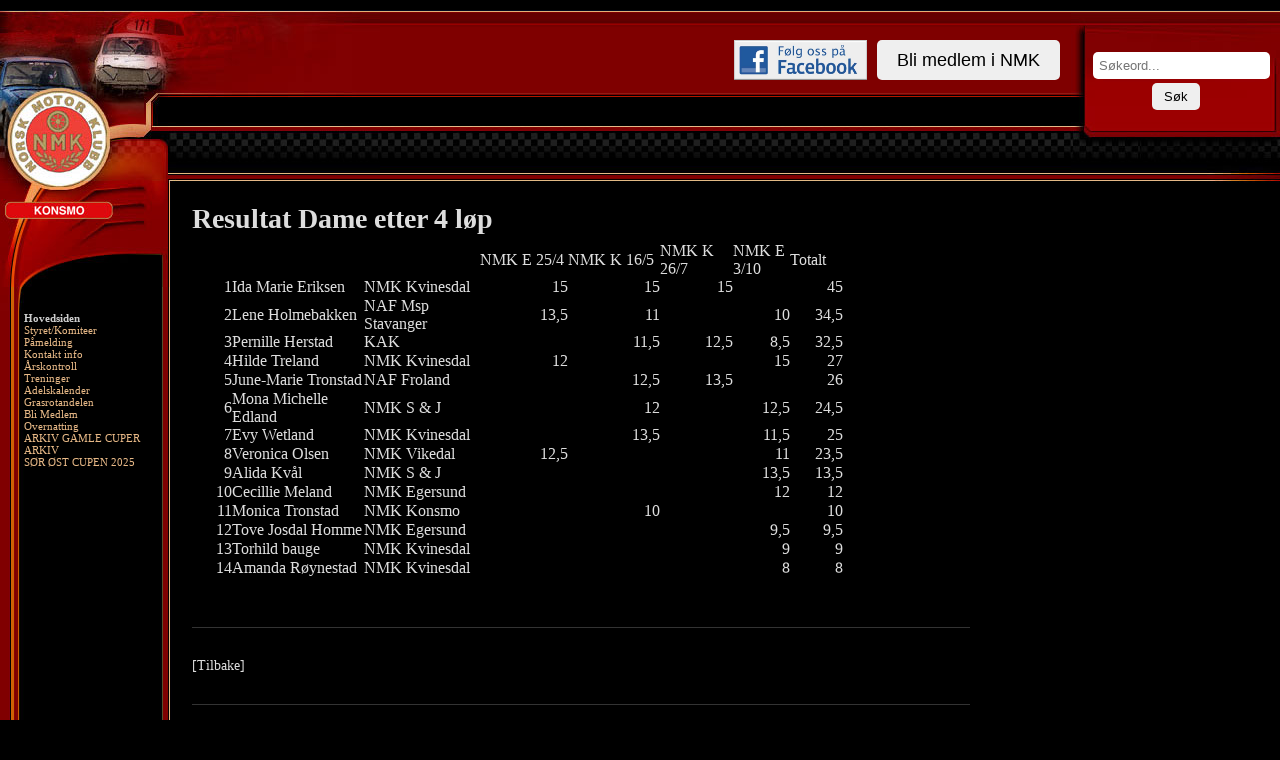

--- FILE ---
content_type: text/html; charset=utf-8
request_url: http://www.makeweb.no/customers/customer_083/?articleid=2100
body_size: 3561
content:
<!DOCTYPE HTML>
<html>
<head>
	<META http-equiv="X-UA-Compatible" content="IE=edge"/>
	<META http-equiv="Content-Type" content="text/html; charset=utf-8"/>	<meta name="viewport" content="width=device-width, initial-scale=1, maximum-scale=1, minimum-scale=1"/>
	<meta name="generator" content="Makeweb 4.1, www.dots.no"/>
<script type="text/javascript">var WWW_REL_PATH="/customers/customer_083/";var WWW_CUSTOMERSPECIFIC_PATH="/customers/customer_083/web/customer_specific/083/";</script>
	<link rel="stylesheet" type="text/css" href="/customers/customer_083/web/generate/layout.css">
	<link rel="stylesheet" type="text/css" href="http://www.makeweb.no/customers/customer_083/web/graphics/designs/01553/stylesheet.css">
<script type="text/javascript" src="/customers/customer_083/web/javascript/jquery-3.min.js"></script>
<script type="text/javascript" src="/customers/customer_083/web/javascript/jquery-3.mw.js?1768977911"></script>
	<title>NMK Konsmo</title>
	<META NAME="description" content="">
	<meta name="format-detection" content="telephone=no"/></head><body class="menu_16 parent_0"><div ><div class="toparea"><div><img src="/customers/customer_083/web/graphics/designs/01553/files/top-l.jpg" alt=""><div class="links"><a href="https://www.facebook.com/nmkkonsmo" target="_blank"><img src="/customers/customer_083/web/graphics/designs/01553/files/fblogo.jpg" alt=""></a><a href="https://www.nmk.no/blimedlem/" target="_blank"><button id="blimedlem" type="button">Bli medlem i NMK</button></a>
</div></div><div class="searcharea"><form name="searchForm" method="get" action="/customers/customer_083/index.php">
<input type=hidden name="search" value="1">
<input type=hidden name="menuid" value="-1">
<table class="search">
<tr>
	<td class="text">
		<input type=text name="SearchText" value="" placeholder="S&oslash;keord...">
	</td><td class="submit">
		<button type="submit">S&oslash;k</button>
	</td>
</tr>
</table>
</form></div></div><div class="contentwrap"><div class="menuarea"><img src="/customers/customer_083/web/graphics/designs/01553/files/left-1.jpg" alt=""><UL class="menu"><LI class="menu_level1 menu_level1_active" data-menu-id="16"><a href="/customers/customer_083/?menuid=16">Hovedsiden</a></LI><LI class="menu_level1" data-menu-id="20"><a href="/customers/customer_083/?menuid=20">Styret/Komiteer</a></LI><LI class="menu_level1" data-menu-id="17"><a href="/customers/customer_083/?menuid=17">Påmelding</a></LI><LI class="menu_level1" data-menu-id="15"><a href="/customers/customer_083/?menuid=15">Kontakt info</a></LI><LI class="menu_level1" data-menu-id="33"><a href="/customers/customer_083/?menuid=33">Årskontroll</a></LI><LI class="menu_level1" data-menu-id="36"><a href="/customers/customer_083/?menuid=36">Treninger</a><UL class="menu"><LI class="menu_level2" data-menu-id="109"><a href="/customers/customer_083/?menuid=109">Testkjøring</a></LI></UL></LI><LI class="menu_level1" data-menu-id="39"><a href="/customers/customer_083/?menuid=39">Adelskalender</a></LI><LI class="menu_level1" data-menu-id="44"><a href="/customers/customer_083/?menuid=44">Grasrotandelen</a></LI><LI class="menu_level1" data-menu-id="47"><a href="/customers/customer_083/?menuid=47">Bli Medlem</a></LI><LI class="menu_level1" data-menu-id="46"><a href="/customers/customer_083/?menuid=46">Overnatting</a></LI><LI class="menu_level1" data-menu-id="116"><a href="/customers/customer_083/?menuid=116">ARKIV GAMLE CUPER</a><UL class="menu"><LI class="menu_level2" data-menu-id="48"><a href="/customers/customer_083/?menuid=48">Kongen og Knekten</a><UL class="menu"><LI class="menu_level3" data-menu-id="24"><a href="/customers/customer_083/?menuid=24">2010</a></LI><LI class="menu_level3" data-menu-id="31"><a href="/customers/customer_083/?menuid=31">2016</a></LI><LI class="menu_level3" data-menu-id="38"><a href="/customers/customer_083/?menuid=38">2017</a></LI><LI class="menu_level3" data-menu-id="53"><a href="/customers/customer_083/?menuid=53">2011</a></LI><LI class="menu_level3" data-menu-id="59"><a href="/customers/customer_083/?menuid=59">2012</a></LI><LI class="menu_level3" data-menu-id="64"><a href="/customers/customer_083/?menuid=64">2013</a></LI><LI class="menu_level3" data-menu-id="70"><a href="/customers/customer_083/?menuid=70">2014</a></LI><LI class="menu_level3" data-menu-id="75"><a href="/customers/customer_083/?menuid=75">2015</a></LI><LI class="menu_level3" data-menu-id="102"><a href="/customers/customer_083/?menuid=102">2018</a></LI></UL></LI><LI class="menu_level2" data-menu-id="69"><a href="/customers/customer_083/?menuid=69">Sør Vestcup </a><UL class="menu"><LI class="menu_level3" data-menu-id="32"><a href="/customers/customer_083/?menuid=32">Sørvest cup 2016</a></LI><LI class="menu_level3" data-menu-id="74"><a href="/customers/customer_083/?menuid=74">Sørvestcup 2015</a></LI><LI class="menu_level3" data-menu-id="85"><a href="/customers/customer_083/?menuid=85">Sørvestcup 2017</a></LI></UL></LI><LI class="menu_level2" data-menu-id="63"><a href="/customers/customer_083/?menuid=63">Bilcross.no Cup</a><UL class="menu"><LI class="menu_level3" data-menu-id="80"><a href="/customers/customer_083/?menuid=80">Bilcross.no cup 2016</a></LI><LI class="menu_level3" data-menu-id="105"><a href="/customers/customer_083/?menuid=105">BIlcross.no cup 2019</a></LI><LI class="menu_level3" data-menu-id="110"><a href="/customers/customer_083/?menuid=110">Bilcross.no cup 2018</a></LI></UL></LI><LI class="menu_level2" data-menu-id="122"><a href="/customers/customer_083/?menuid=122">Tre Strake cup 2024</a></LI></UL></LI><LI class="menu_level1" data-menu-id="117"><a href="/customers/customer_083/?menuid=117">ARKIV</a><UL class="menu"><LI class="menu_level2" data-menu-id="34"><a href="/customers/customer_083/?menuid=34">Arkiv 06</a></LI><LI class="menu_level2" data-menu-id="27"><a href="/customers/customer_083/?menuid=27">Arkiv 07</a><UL class="menu"><LI class="menu_level3" data-menu-id="19"><a href="/customers/customer_083/?menuid=19">Løp 07</a></LI><LI class="menu_level3" data-menu-id="30"><a href="/customers/customer_083/?menuid=30">Nyheter 07</a><UL class="menu"><LI class="menu_level4" data-menu-id="28"><a href="/customers/customer_083/?menuid=28">Sørvest cup 2007</a></LI></UL></LI></UL></LI><LI class="menu_level2" data-menu-id="37"><a href="/customers/customer_083/?menuid=37">Arkiv 08</a><UL class="menu"><LI class="menu_level3" data-menu-id="29"><a href="/customers/customer_083/?menuid=29">Nyheter 08</a></LI><LI class="menu_level3" data-menu-id="35"><a href="/customers/customer_083/?menuid=35">Løp 08</a></LI></UL></LI><LI class="menu_level2" data-menu-id="40"><a href="/customers/customer_083/?menuid=40">Arkiv 09</a><UL class="menu"><LI class="menu_level3" data-menu-id="42"><a href="/customers/customer_083/?menuid=42">Løp 09</a></LI><LI class="menu_level3" data-menu-id="41"><a href="/customers/customer_083/?menuid=41">Nyheter 09</a></LI></UL></LI><LI class="menu_level2" data-menu-id="49"><a href="/customers/customer_083/?menuid=49">Arkiv 10</a><UL class="menu"><LI class="menu_level3" data-menu-id="50"><a href="/customers/customer_083/?menuid=50">Løp 10</a></LI><LI class="menu_level3" data-menu-id="51"><a href="/customers/customer_083/?menuid=51">Nyheter 10</a><UL class="menu"><LI class="menu_level4" data-menu-id="22"><a href="/customers/customer_083/?menuid=22">Juniorcup Sør 2010</a></LI></UL></LI></UL></LI><LI class="menu_level2" data-menu-id="54"><a href="/customers/customer_083/?menuid=54">Arkiv 11</a><UL class="menu"><LI class="menu_level3" data-menu-id="55"><a href="/customers/customer_083/?menuid=55">Løp 11</a></LI><LI class="menu_level3" data-menu-id="56"><a href="/customers/customer_083/?menuid=56">Nyheter 11</a></LI></UL></LI><LI class="menu_level2" data-menu-id="13"><a href="/customers/customer_083/?menuid=13">Arkiv 12</a><UL class="menu"><LI class="menu_level3" data-menu-id="52"><a href="/customers/customer_083/?menuid=52">Løp 12</a></LI><LI class="menu_level3" data-menu-id="58"><a href="/customers/customer_083/?menuid=58">Nyheter 12</a></LI></UL></LI><LI class="menu_level2" data-menu-id="60"><a href="/customers/customer_083/?menuid=60">Arkiv 13</a><UL class="menu"><LI class="menu_level3" data-menu-id="61"><a href="/customers/customer_083/?menuid=61">Nyheter 13</a></LI><LI class="menu_level3" data-menu-id="62"><a href="/customers/customer_083/?menuid=62">Løp 13</a></LI></UL></LI><LI class="menu_level2" data-menu-id="65"><a href="/customers/customer_083/?menuid=65">Arkiv 14</a><UL class="menu"><LI class="menu_level3" data-menu-id="66"><a href="/customers/customer_083/?menuid=66">Løp  14</a></LI><LI class="menu_level3" data-menu-id="67"><a href="/customers/customer_083/?menuid=67">Nyheter 14</a></LI></UL></LI><LI class="menu_level2" data-menu-id="71"><a href="/customers/customer_083/?menuid=71">Arkiv 15</a><UL class="menu"><LI class="menu_level3" data-menu-id="72"><a href="/customers/customer_083/?menuid=72">Nyheter 15</a></LI><LI class="menu_level3" data-menu-id="73"><a href="/customers/customer_083/?menuid=73">Løp 15</a></LI></UL></LI><LI class="menu_level2" data-menu-id="76"><a href="/customers/customer_083/?menuid=76">Arkiv 2016</a><UL class="menu"><LI class="menu_level3" data-menu-id="77"><a href="/customers/customer_083/?menuid=77">Nyheter 2016</a></LI><LI class="menu_level3" data-menu-id="78"><a href="/customers/customer_083/?menuid=78">Løp 2016</a></LI></UL></LI><LI class="menu_level2" data-menu-id="87"><a href="/customers/customer_083/?menuid=87">Arkiv 2018</a><UL class="menu"><LI class="menu_level3" data-menu-id="88"><a href="/customers/customer_083/?menuid=88">LØP 2018</a><UL class="menu"><LI class="menu_level4" data-menu-id="25"><a href="/customers/customer_083/?menuid=25">Løp 2018</a></LI><LI class="menu_level4" data-menu-id="45"><a href="/customers/customer_083/?menuid=45">BC/RC 3 JUNI</a></LI></UL></LI></UL></LI><LI class="menu_level2" data-menu-id="21"><a href="/customers/customer_083/?menuid=21">Arkiv 2017</a><UL class="menu"><LI class="menu_level3" data-menu-id="57"><a href="/customers/customer_083/?menuid=57">Løp 2017</a></LI><LI class="menu_level3" data-menu-id="83"><a href="/customers/customer_083/?menuid=83">Nyheter 2017</a></LI></UL></LI><LI class="menu_level2" data-menu-id="96"><a href="/customers/customer_083/?menuid=96">Arkiv LØP 2019</a><UL class="menu"><LI class="menu_level3" data-menu-id="97"><a href="/customers/customer_083/?menuid=97">Kval løp 14 april</a></LI><LI class="menu_level3" data-menu-id="98"><a href="/customers/customer_083/?menuid=98">11 og 12 mai NM RC</a></LI><LI class="menu_level3" data-menu-id="99"><a href="/customers/customer_083/?menuid=99">Junior lF 3 august</a></LI><LI class="menu_level3" data-menu-id="100"><a href="/customers/customer_083/?menuid=100">Bc.NO Cup 7-8 sept</a></LI><LI class="menu_level3" data-menu-id="101"><a href="/customers/customer_083/?menuid=101">Klubbløp 14 sept</a></LI></UL></LI><LI class="menu_level2" data-menu-id="103"><a href="/customers/customer_083/?menuid=103">Arkiv 19</a></LI><LI class="menu_level2" data-menu-id="111"><a href="/customers/customer_083/?menuid=111">Arkiv 2020</a><UL class="menu"><LI class="menu_level3" data-menu-id="113"><a href="/customers/customer_083/?menuid=113">Arkiv Nyheter 2020</a></LI></UL></LI><LI class="menu_level2" data-menu-id="112"><a href="/customers/customer_083/?menuid=112">Arkiv  2021</a></LI><LI class="menu_level2" data-menu-id="114"><a href="/customers/customer_083/?menuid=114">Arkiv 2022</a></LI><LI class="menu_level2" data-menu-id="115"><a href="/customers/customer_083/?menuid=115">LØP 2023</a></LI></UL></LI><LI class="menu_level1" data-menu-id="120"><a href="/customers/customer_083/?menuid=120">SØR ØST CUPEN 2025</a></LI></UL><img src="/customers/customer_083/web/graphics/designs/01553/files/left-bot.jpg" alt="" class="bottomimg"></div><div class="contentarea"><div class="lay lay_1 article" id="article_2100"><div class="row row_0"><div class="cell cell_0"><div class="ele_1 ele_1_0"><div class="article_head"><H1>Resultat Dame etter 4 løp</H1></div></div></div></div><div class="row row_1"><div class="cell cell_1"></div><div class="cell cell_2"></div><div class="clear"></div></div><div class="row row_2"><div class="cell cell_3"></div></div><div class="row row_3"><div class="cell cell_4"><div class="ele_4 ele_4_0"><div class="article_content"><TABLE style="WIDTH: 555pt; BORDER-COLLAPSE: collapse" cellSpacing=0 cellPadding=0 width=744 border=0>
<COLGROUP>
<COL style="WIDTH: 31pt; mso-width-source: userset; mso-width-alt: 1479" width=42>
<COL style="WIDTH: 100pt; mso-width-source: userset; mso-width-alt: 4750" width=134>
<COL style="WIDTH: 88pt; mso-width-source: userset; mso-width-alt: 4181" width=118>
<COL style="WIDTH: 67pt; mso-width-source: userset; mso-width-alt: 3157" width=89>
<COL style="WIDTH: 69pt; mso-width-source: userset; mso-width-alt: 3271" width=92>
<COL style="WIDTH: 55pt; mso-width-source: userset; mso-width-alt: 2616" width=74>
<COL style="WIDTH: 43pt; mso-width-source: userset; mso-width-alt: 2048" width=58>
<COL style="WIDTH: 40pt; mso-width-source: userset; mso-width-alt: 1905" width=54>
<COL style="WIDTH: 62pt" width=83>
<TBODY>
<TR style="HEIGHT: 14.4pt" height=19>
<TD style="BORDER-TOP: #f0f0f0; HEIGHT: 14.4pt; BORDER-RIGHT: #f0f0f0; WIDTH: 31pt; BORDER-BOTTOM: #f0f0f0; BORDER-LEFT: #f0f0f0; BACKGROUND-COLOR: transparent" height=19 width=42></TD>
<TD style="BORDER-TOP: #f0f0f0; BORDER-RIGHT: #f0f0f0; WIDTH: 100pt; BORDER-BOTTOM: #f0f0f0; BORDER-LEFT: #f0f0f0; BACKGROUND-COLOR: transparent" width=134></TD>
<TD style="BORDER-TOP: #f0f0f0; BORDER-RIGHT: #f0f0f0; WIDTH: 88pt; BORDER-BOTTOM: #f0f0f0; BORDER-LEFT: #f0f0f0; BACKGROUND-COLOR: transparent" width=118></TD>
<TD style="BORDER-TOP: #f0f0f0; BORDER-RIGHT: #f0f0f0; WIDTH: 67pt; BORDER-BOTTOM: #f0f0f0; BORDER-LEFT: #f0f0f0; BACKGROUND-COLOR: transparent" width=89><FONT size=3 face=Calibri>NMK E 25/4</FONT></TD>
<TD style="BORDER-TOP: #f0f0f0; BORDER-RIGHT: #f0f0f0; WIDTH: 69pt; BORDER-BOTTOM: #f0f0f0; BORDER-LEFT: #f0f0f0; BACKGROUND-COLOR: transparent" width=92><FONT size=3 face=Calibri>NMK K 16/5</FONT></TD>
<TD style="BORDER-TOP: #f0f0f0; BORDER-RIGHT: #f0f0f0; WIDTH: 55pt; BORDER-BOTTOM: #f0f0f0; BORDER-LEFT: #f0f0f0; BACKGROUND-COLOR: transparent" width=74><FONT size=3 face=Calibri>NMK K 26/7</FONT></TD>
<TD style="BORDER-TOP: #f0f0f0; BORDER-RIGHT: #f0f0f0; WIDTH: 43pt; BORDER-BOTTOM: #f0f0f0; BORDER-LEFT: #f0f0f0; BACKGROUND-COLOR: transparent" width=58><FONT size=3 face=Calibri>NMK E 3/10</FONT></TD>
<TD style="BORDER-TOP: #f0f0f0; BORDER-RIGHT: #f0f0f0; WIDTH: 40pt; BORDER-BOTTOM: #f0f0f0; BORDER-LEFT: #f0f0f0; BACKGROUND-COLOR: transparent" width=54><FONT size=3 face=Calibri>Totalt</FONT></TD>
<TD style="BORDER-TOP: #f0f0f0; BORDER-RIGHT: #f0f0f0; WIDTH: 62pt; BORDER-BOTTOM: #f0f0f0; BORDER-LEFT: #f0f0f0; BACKGROUND-COLOR: transparent" width=83></TD></TR>
<TR style="HEIGHT: 14.4pt" height=19>
<TD style="BORDER-TOP: #f0f0f0; HEIGHT: 14.4pt; BORDER-RIGHT: #f0f0f0; BORDER-BOTTOM: #f0f0f0; BORDER-LEFT: #f0f0f0; BACKGROUND-COLOR: transparent" height=19 align=right><FONT size=3 face=Calibri>1</FONT></TD>
<TD style="BORDER-TOP: #f0f0f0; BORDER-RIGHT: #f0f0f0; BORDER-BOTTOM: #f0f0f0; BORDER-LEFT: #f0f0f0; BACKGROUND-COLOR: transparent"><FONT size=3 face=Calibri>Ida Marie Eriksen</FONT></TD>
<TD style="BORDER-TOP: #f0f0f0; BORDER-RIGHT: #f0f0f0; BORDER-BOTTOM: #f0f0f0; BORDER-LEFT: #f0f0f0; BACKGROUND-COLOR: transparent"><FONT size=3 face=Calibri>NMK Kvinesdal</FONT></TD>
<TD style="BORDER-TOP: #f0f0f0; BORDER-RIGHT: #f0f0f0; BORDER-BOTTOM: #f0f0f0; BORDER-LEFT: #f0f0f0; BACKGROUND-COLOR: transparent" align=right><FONT size=3 face=Calibri>15</FONT></TD>
<TD style="BORDER-TOP: #f0f0f0; BORDER-RIGHT: #f0f0f0; BORDER-BOTTOM: #f0f0f0; BORDER-LEFT: #f0f0f0; BACKGROUND-COLOR: transparent" align=right><FONT size=3 face=Calibri>15</FONT></TD>
<TD style="BORDER-TOP: #f0f0f0; BORDER-RIGHT: #f0f0f0; BORDER-BOTTOM: #f0f0f0; BORDER-LEFT: #f0f0f0; BACKGROUND-COLOR: transparent" align=right><FONT size=3 face=Calibri>15</FONT></TD>
<TD style="BORDER-TOP: #f0f0f0; BORDER-RIGHT: #f0f0f0; BORDER-BOTTOM: #f0f0f0; BORDER-LEFT: #f0f0f0; BACKGROUND-COLOR: transparent"></TD>
<TD style="BORDER-TOP: #f0f0f0; BORDER-RIGHT: #f0f0f0; BORDER-BOTTOM: #f0f0f0; BORDER-LEFT: #f0f0f0; BACKGROUND-COLOR: transparent" align=right><FONT size=3 face=Calibri>45</FONT></TD>
<TD style="BORDER-TOP: #f0f0f0; BORDER-RIGHT: #f0f0f0; BORDER-BOTTOM: #f0f0f0; BORDER-LEFT: #f0f0f0; BACKGROUND-COLOR: transparent"></TD></TR>
<TR style="HEIGHT: 14.4pt" height=19>
<TD style="BORDER-TOP: #f0f0f0; HEIGHT: 14.4pt; BORDER-RIGHT: #f0f0f0; BORDER-BOTTOM: #f0f0f0; BORDER-LEFT: #f0f0f0; BACKGROUND-COLOR: transparent" height=19 align=right><FONT size=3 face=Calibri>2</FONT></TD>
<TD style="BORDER-TOP: #f0f0f0; BORDER-RIGHT: #f0f0f0; BORDER-BOTTOM: #f0f0f0; BORDER-LEFT: #f0f0f0; BACKGROUND-COLOR: transparent"><FONT size=3 face=Calibri>Lene Holmebakken</FONT></TD>
<TD style="BORDER-TOP: #f0f0f0; BORDER-RIGHT: #f0f0f0; BORDER-BOTTOM: #f0f0f0; BORDER-LEFT: #f0f0f0; BACKGROUND-COLOR: transparent"><FONT size=3 face=Calibri>NAF Msp Stavanger</FONT></TD>
<TD style="BORDER-TOP: #f0f0f0; BORDER-RIGHT: #f0f0f0; BORDER-BOTTOM: #f0f0f0; BORDER-LEFT: #f0f0f0; BACKGROUND-COLOR: transparent" align=right><FONT size=3 face=Calibri>13,5</FONT></TD>
<TD style="BORDER-TOP: #f0f0f0; BORDER-RIGHT: #f0f0f0; BORDER-BOTTOM: #f0f0f0; BORDER-LEFT: #f0f0f0; BACKGROUND-COLOR: transparent" align=right><FONT size=3 face=Calibri>11</FONT></TD>
<TD style="BORDER-TOP: #f0f0f0; BORDER-RIGHT: #f0f0f0; BORDER-BOTTOM: #f0f0f0; BORDER-LEFT: #f0f0f0; BACKGROUND-COLOR: transparent"></TD>
<TD style="BORDER-TOP: #f0f0f0; BORDER-RIGHT: #f0f0f0; BORDER-BOTTOM: #f0f0f0; BORDER-LEFT: #f0f0f0; BACKGROUND-COLOR: transparent" align=right><FONT size=3 face=Calibri>10</FONT></TD>
<TD style="BORDER-TOP: #f0f0f0; BORDER-RIGHT: #f0f0f0; BORDER-BOTTOM: #f0f0f0; BORDER-LEFT: #f0f0f0; BACKGROUND-COLOR: transparent" align=right><FONT size=3 face=Calibri>34,5</FONT></TD>
<TD style="BORDER-TOP: #f0f0f0; BORDER-RIGHT: #f0f0f0; BORDER-BOTTOM: #f0f0f0; BORDER-LEFT: #f0f0f0; BACKGROUND-COLOR: transparent"></TD></TR>
<TR style="HEIGHT: 14.4pt" height=19>
<TD style="BORDER-TOP: #f0f0f0; HEIGHT: 14.4pt; BORDER-RIGHT: #f0f0f0; BORDER-BOTTOM: #f0f0f0; BORDER-LEFT: #f0f0f0; BACKGROUND-COLOR: transparent" height=19 align=right><FONT size=3 face=Calibri>3</FONT></TD>
<TD style="BORDER-TOP: #f0f0f0; BORDER-RIGHT: #f0f0f0; BORDER-BOTTOM: #f0f0f0; BORDER-LEFT: #f0f0f0; BACKGROUND-COLOR: transparent"><FONT size=3 face=Calibri>Pernille Herstad</FONT></TD>
<TD style="BORDER-TOP: #f0f0f0; BORDER-RIGHT: #f0f0f0; BORDER-BOTTOM: #f0f0f0; BORDER-LEFT: #f0f0f0; BACKGROUND-COLOR: transparent"><FONT size=3 face=Calibri>KAK</FONT></TD>
<TD style="BORDER-TOP: #f0f0f0; BORDER-RIGHT: #f0f0f0; BORDER-BOTTOM: #f0f0f0; BORDER-LEFT: #f0f0f0; BACKGROUND-COLOR: transparent"></TD>
<TD style="BORDER-TOP: #f0f0f0; BORDER-RIGHT: #f0f0f0; BORDER-BOTTOM: #f0f0f0; BORDER-LEFT: #f0f0f0; BACKGROUND-COLOR: transparent" align=right><FONT size=3 face=Calibri>11,5</FONT></TD>
<TD style="BORDER-TOP: #f0f0f0; BORDER-RIGHT: #f0f0f0; BORDER-BOTTOM: #f0f0f0; BORDER-LEFT: #f0f0f0; BACKGROUND-COLOR: transparent" align=right><FONT size=3 face=Calibri>12,5</FONT></TD>
<TD style="BORDER-TOP: #f0f0f0; BORDER-RIGHT: #f0f0f0; BORDER-BOTTOM: #f0f0f0; BORDER-LEFT: #f0f0f0; BACKGROUND-COLOR: transparent" align=right><FONT size=3 face=Calibri>8,5</FONT></TD>
<TD style="BORDER-TOP: #f0f0f0; BORDER-RIGHT: #f0f0f0; BORDER-BOTTOM: #f0f0f0; BORDER-LEFT: #f0f0f0; BACKGROUND-COLOR: transparent" align=right><FONT size=3 face=Calibri>32,5</FONT></TD>
<TD style="BORDER-TOP: #f0f0f0; BORDER-RIGHT: #f0f0f0; BORDER-BOTTOM: #f0f0f0; BORDER-LEFT: #f0f0f0; BACKGROUND-COLOR: transparent"></TD></TR>
<TR style="HEIGHT: 14.4pt" height=19>
<TD style="BORDER-TOP: #f0f0f0; HEIGHT: 14.4pt; BORDER-RIGHT: #f0f0f0; BORDER-BOTTOM: #f0f0f0; BORDER-LEFT: #f0f0f0; BACKGROUND-COLOR: transparent" height=19 align=right><FONT size=3 face=Calibri>4</FONT></TD>
<TD style="BORDER-TOP: #f0f0f0; BORDER-RIGHT: #f0f0f0; BORDER-BOTTOM: #f0f0f0; BORDER-LEFT: #f0f0f0; BACKGROUND-COLOR: transparent"><FONT size=3 face=Calibri>Hilde Treland</FONT></TD>
<TD style="BORDER-TOP: #f0f0f0; BORDER-RIGHT: #f0f0f0; BORDER-BOTTOM: #f0f0f0; BORDER-LEFT: #f0f0f0; BACKGROUND-COLOR: transparent"><FONT size=3 face=Calibri>NMK Kvinesdal</FONT></TD>
<TD style="BORDER-TOP: #f0f0f0; BORDER-RIGHT: #f0f0f0; BORDER-BOTTOM: #f0f0f0; BORDER-LEFT: #f0f0f0; BACKGROUND-COLOR: transparent" align=right><FONT size=3 face=Calibri>12</FONT></TD>
<TD style="BORDER-TOP: #f0f0f0; BORDER-RIGHT: #f0f0f0; BORDER-BOTTOM: #f0f0f0; BORDER-LEFT: #f0f0f0; BACKGROUND-COLOR: transparent"></TD>
<TD style="BORDER-TOP: #f0f0f0; BORDER-RIGHT: #f0f0f0; BORDER-BOTTOM: #f0f0f0; BORDER-LEFT: #f0f0f0; BACKGROUND-COLOR: transparent"></TD>
<TD style="BORDER-TOP: #f0f0f0; BORDER-RIGHT: #f0f0f0; BORDER-BOTTOM: #f0f0f0; BORDER-LEFT: #f0f0f0; BACKGROUND-COLOR: transparent" align=right><FONT size=3 face=Calibri>15</FONT></TD>
<TD style="BORDER-TOP: #f0f0f0; BORDER-RIGHT: #f0f0f0; BORDER-BOTTOM: #f0f0f0; BORDER-LEFT: #f0f0f0; BACKGROUND-COLOR: transparent" align=right><FONT size=3 face=Calibri>27</FONT></TD>
<TD style="BORDER-TOP: #f0f0f0; BORDER-RIGHT: #f0f0f0; BORDER-BOTTOM: #f0f0f0; BORDER-LEFT: #f0f0f0; BACKGROUND-COLOR: transparent"></TD></TR>
<TR style="HEIGHT: 14.4pt" height=19>
<TD style="BORDER-TOP: #f0f0f0; HEIGHT: 14.4pt; BORDER-RIGHT: #f0f0f0; BORDER-BOTTOM: #f0f0f0; BORDER-LEFT: #f0f0f0; BACKGROUND-COLOR: transparent" height=19 align=right><FONT size=3 face=Calibri>5</FONT></TD>
<TD style="BORDER-TOP: #f0f0f0; BORDER-RIGHT: #f0f0f0; BORDER-BOTTOM: #f0f0f0; BORDER-LEFT: #f0f0f0; BACKGROUND-COLOR: transparent"><FONT size=3 face=Calibri>June-Marie Tronstad</FONT></TD>
<TD style="BORDER-TOP: #f0f0f0; BORDER-RIGHT: #f0f0f0; BORDER-BOTTOM: #f0f0f0; BORDER-LEFT: #f0f0f0; BACKGROUND-COLOR: transparent"><FONT size=3 face=Calibri>NAF Froland</FONT></TD>
<TD style="BORDER-TOP: #f0f0f0; BORDER-RIGHT: #f0f0f0; BORDER-BOTTOM: #f0f0f0; BORDER-LEFT: #f0f0f0; BACKGROUND-COLOR: transparent"></TD>
<TD style="BORDER-TOP: #f0f0f0; BORDER-RIGHT: #f0f0f0; BORDER-BOTTOM: #f0f0f0; BORDER-LEFT: #f0f0f0; BACKGROUND-COLOR: transparent" align=right><FONT size=3 face=Calibri>12,5</FONT></TD>
<TD style="BORDER-TOP: #f0f0f0; BORDER-RIGHT: #f0f0f0; BORDER-BOTTOM: #f0f0f0; BORDER-LEFT: #f0f0f0; BACKGROUND-COLOR: transparent" align=right><FONT size=3 face=Calibri>13,5</FONT></TD>
<TD style="BORDER-TOP: #f0f0f0; BORDER-RIGHT: #f0f0f0; BORDER-BOTTOM: #f0f0f0; BORDER-LEFT: #f0f0f0; BACKGROUND-COLOR: transparent"></TD>
<TD style="BORDER-TOP: #f0f0f0; BORDER-RIGHT: #f0f0f0; BORDER-BOTTOM: #f0f0f0; BORDER-LEFT: #f0f0f0; BACKGROUND-COLOR: transparent" align=right><FONT size=3 face=Calibri>26</FONT></TD>
<TD style="BORDER-TOP: #f0f0f0; BORDER-RIGHT: #f0f0f0; BORDER-BOTTOM: #f0f0f0; BORDER-LEFT: #f0f0f0; BACKGROUND-COLOR: transparent"></TD></TR>
<TR style="HEIGHT: 14.4pt" height=19>
<TD style="BORDER-TOP: #f0f0f0; HEIGHT: 14.4pt; BORDER-RIGHT: #f0f0f0; BORDER-BOTTOM: #f0f0f0; BORDER-LEFT: #f0f0f0; BACKGROUND-COLOR: transparent" height=19 align=right><FONT size=3 face=Calibri>6</FONT></TD>
<TD style="BORDER-TOP: #f0f0f0; BORDER-RIGHT: #f0f0f0; BORDER-BOTTOM: #f0f0f0; BORDER-LEFT: #f0f0f0; BACKGROUND-COLOR: transparent"><FONT size=3 face=Calibri>Mona Michelle Edland</FONT></TD>
<TD style="BORDER-TOP: #f0f0f0; BORDER-RIGHT: #f0f0f0; BORDER-BOTTOM: #f0f0f0; BORDER-LEFT: #f0f0f0; BACKGROUND-COLOR: transparent"><FONT size=3 face=Calibri>NMK S &amp; J</FONT></TD>
<TD style="BORDER-TOP: #f0f0f0; BORDER-RIGHT: #f0f0f0; BORDER-BOTTOM: #f0f0f0; BORDER-LEFT: #f0f0f0; BACKGROUND-COLOR: transparent"></TD>
<TD style="BORDER-TOP: #f0f0f0; BORDER-RIGHT: #f0f0f0; BORDER-BOTTOM: #f0f0f0; BORDER-LEFT: #f0f0f0; BACKGROUND-COLOR: transparent" align=right><FONT size=3 face=Calibri>12</FONT></TD>
<TD style="BORDER-TOP: #f0f0f0; BORDER-RIGHT: #f0f0f0; BORDER-BOTTOM: #f0f0f0; BORDER-LEFT: #f0f0f0; BACKGROUND-COLOR: transparent"></TD>
<TD style="BORDER-TOP: #f0f0f0; BORDER-RIGHT: #f0f0f0; BORDER-BOTTOM: #f0f0f0; BORDER-LEFT: #f0f0f0; BACKGROUND-COLOR: transparent" align=right><FONT size=3 face=Calibri>12,5</FONT></TD>
<TD style="BORDER-TOP: #f0f0f0; BORDER-RIGHT: #f0f0f0; BORDER-BOTTOM: #f0f0f0; BORDER-LEFT: #f0f0f0; BACKGROUND-COLOR: transparent" align=right><FONT size=3 face=Calibri>24,5</FONT></TD>
<TD style="BORDER-TOP: #f0f0f0; BORDER-RIGHT: #f0f0f0; BORDER-BOTTOM: #f0f0f0; BORDER-LEFT: #f0f0f0; BACKGROUND-COLOR: transparent"></TD></TR>
<TR style="HEIGHT: 14.4pt" height=19>
<TD style="BORDER-TOP: #f0f0f0; HEIGHT: 14.4pt; BORDER-RIGHT: #f0f0f0; BORDER-BOTTOM: #f0f0f0; BORDER-LEFT: #f0f0f0; BACKGROUND-COLOR: transparent" height=19 align=right><FONT size=3 face=Calibri>7</FONT></TD>
<TD style="BORDER-TOP: #f0f0f0; BORDER-RIGHT: #f0f0f0; BORDER-BOTTOM: #f0f0f0; BORDER-LEFT: #f0f0f0; BACKGROUND-COLOR: transparent"><FONT size=3 face=Calibri>Evy Wetland</FONT></TD>
<TD style="BORDER-TOP: #f0f0f0; BORDER-RIGHT: #f0f0f0; BORDER-BOTTOM: #f0f0f0; BORDER-LEFT: #f0f0f0; BACKGROUND-COLOR: transparent"><FONT size=3 face=Calibri>NMK Kvinesdal</FONT></TD>
<TD style="BORDER-TOP: #f0f0f0; BORDER-RIGHT: #f0f0f0; BORDER-BOTTOM: #f0f0f0; BORDER-LEFT: #f0f0f0; BACKGROUND-COLOR: transparent"></TD>
<TD style="BORDER-TOP: #f0f0f0; BORDER-RIGHT: #f0f0f0; BORDER-BOTTOM: #f0f0f0; BORDER-LEFT: #f0f0f0; BACKGROUND-COLOR: transparent" align=right><FONT size=3 face=Calibri>13,5</FONT></TD>
<TD style="BORDER-TOP: #f0f0f0; BORDER-RIGHT: #f0f0f0; BORDER-BOTTOM: #f0f0f0; BORDER-LEFT: #f0f0f0; BACKGROUND-COLOR: transparent"></TD>
<TD style="BORDER-TOP: #f0f0f0; BORDER-RIGHT: #f0f0f0; BORDER-BOTTOM: #f0f0f0; BORDER-LEFT: #f0f0f0; BACKGROUND-COLOR: transparent" align=right><FONT size=3 face=Calibri>11,5</FONT></TD>
<TD style="BORDER-TOP: #f0f0f0; BORDER-RIGHT: #f0f0f0; BORDER-BOTTOM: #f0f0f0; BORDER-LEFT: #f0f0f0; BACKGROUND-COLOR: transparent" align=right><FONT size=3 face=Calibri>25</FONT></TD>
<TD style="BORDER-TOP: #f0f0f0; BORDER-RIGHT: #f0f0f0; BORDER-BOTTOM: #f0f0f0; BORDER-LEFT: #f0f0f0; BACKGROUND-COLOR: transparent"></TD></TR>
<TR style="HEIGHT: 14.4pt" height=19>
<TD style="BORDER-TOP: #f0f0f0; HEIGHT: 14.4pt; BORDER-RIGHT: #f0f0f0; BORDER-BOTTOM: #f0f0f0; BORDER-LEFT: #f0f0f0; BACKGROUND-COLOR: transparent" height=19 align=right><FONT size=3 face=Calibri>8</FONT></TD>
<TD style="BORDER-TOP: #f0f0f0; BORDER-RIGHT: #f0f0f0; BORDER-BOTTOM: #f0f0f0; BORDER-LEFT: #f0f0f0; BACKGROUND-COLOR: transparent"><FONT size=3 face=Calibri>Veronica Olsen</FONT></TD>
<TD style="BORDER-TOP: #f0f0f0; BORDER-RIGHT: #f0f0f0; BORDER-BOTTOM: #f0f0f0; BORDER-LEFT: #f0f0f0; BACKGROUND-COLOR: transparent"><FONT size=3 face=Calibri>NMK Vikedal</FONT></TD>
<TD style="BORDER-TOP: #f0f0f0; BORDER-RIGHT: #f0f0f0; BORDER-BOTTOM: #f0f0f0; BORDER-LEFT: #f0f0f0; BACKGROUND-COLOR: transparent" align=right><FONT size=3 face=Calibri>12,5</FONT></TD>
<TD style="BORDER-TOP: #f0f0f0; BORDER-RIGHT: #f0f0f0; BORDER-BOTTOM: #f0f0f0; BORDER-LEFT: #f0f0f0; BACKGROUND-COLOR: transparent"></TD>
<TD style="BORDER-TOP: #f0f0f0; BORDER-RIGHT: #f0f0f0; BORDER-BOTTOM: #f0f0f0; BORDER-LEFT: #f0f0f0; BACKGROUND-COLOR: transparent"></TD>
<TD style="BORDER-TOP: #f0f0f0; BORDER-RIGHT: #f0f0f0; BORDER-BOTTOM: #f0f0f0; BORDER-LEFT: #f0f0f0; BACKGROUND-COLOR: transparent" align=right><FONT size=3 face=Calibri>11</FONT></TD>
<TD style="BORDER-TOP: #f0f0f0; BORDER-RIGHT: #f0f0f0; BORDER-BOTTOM: #f0f0f0; BORDER-LEFT: #f0f0f0; BACKGROUND-COLOR: transparent" align=right><FONT size=3 face=Calibri>23,5</FONT></TD>
<TD style="BORDER-TOP: #f0f0f0; BORDER-RIGHT: #f0f0f0; BORDER-BOTTOM: #f0f0f0; BORDER-LEFT: #f0f0f0; BACKGROUND-COLOR: transparent"></TD></TR>
<TR style="HEIGHT: 14.4pt" height=19>
<TD style="BORDER-TOP: #f0f0f0; HEIGHT: 14.4pt; BORDER-RIGHT: #f0f0f0; BORDER-BOTTOM: #f0f0f0; BORDER-LEFT: #f0f0f0; BACKGROUND-COLOR: transparent" height=19 align=right><FONT size=3 face=Calibri>9</FONT></TD>
<TD style="BORDER-TOP: #f0f0f0; BORDER-RIGHT: #f0f0f0; BORDER-BOTTOM: #f0f0f0; BORDER-LEFT: #f0f0f0; BACKGROUND-COLOR: transparent"><FONT size=3 face=Calibri>Alida Kvål</FONT></TD>
<TD style="BORDER-TOP: #f0f0f0; BORDER-RIGHT: #f0f0f0; BORDER-BOTTOM: #f0f0f0; BORDER-LEFT: #f0f0f0; BACKGROUND-COLOR: transparent"><FONT size=3 face=Calibri>NMK S &amp; J</FONT></TD>
<TD style="BORDER-TOP: #f0f0f0; BORDER-RIGHT: #f0f0f0; BORDER-BOTTOM: #f0f0f0; BORDER-LEFT: #f0f0f0; BACKGROUND-COLOR: transparent"></TD>
<TD style="BORDER-TOP: #f0f0f0; BORDER-RIGHT: #f0f0f0; BORDER-BOTTOM: #f0f0f0; BORDER-LEFT: #f0f0f0; BACKGROUND-COLOR: transparent"></TD>
<TD style="BORDER-TOP: #f0f0f0; BORDER-RIGHT: #f0f0f0; BORDER-BOTTOM: #f0f0f0; BORDER-LEFT: #f0f0f0; BACKGROUND-COLOR: transparent"></TD>
<TD style="BORDER-TOP: #f0f0f0; BORDER-RIGHT: #f0f0f0; BORDER-BOTTOM: #f0f0f0; BORDER-LEFT: #f0f0f0; BACKGROUND-COLOR: transparent" align=right><FONT size=3 face=Calibri>13,5</FONT></TD>
<TD style="BORDER-TOP: #f0f0f0; BORDER-RIGHT: #f0f0f0; BORDER-BOTTOM: #f0f0f0; BORDER-LEFT: #f0f0f0; BACKGROUND-COLOR: transparent" align=right><FONT size=3 face=Calibri>13,5</FONT></TD>
<TD style="BORDER-TOP: #f0f0f0; BORDER-RIGHT: #f0f0f0; BORDER-BOTTOM: #f0f0f0; BORDER-LEFT: #f0f0f0; BACKGROUND-COLOR: transparent"></TD></TR>
<TR style="HEIGHT: 14.4pt" height=19>
<TD style="BORDER-TOP: #f0f0f0; HEIGHT: 14.4pt; BORDER-RIGHT: #f0f0f0; BORDER-BOTTOM: #f0f0f0; BORDER-LEFT: #f0f0f0; BACKGROUND-COLOR: transparent" height=19 align=right><FONT size=3 face=Calibri>10</FONT></TD>
<TD style="BORDER-TOP: #f0f0f0; BORDER-RIGHT: #f0f0f0; BORDER-BOTTOM: #f0f0f0; BORDER-LEFT: #f0f0f0; BACKGROUND-COLOR: transparent"><FONT size=3 face=Calibri>Cecillie Meland</FONT></TD>
<TD style="BORDER-TOP: #f0f0f0; BORDER-RIGHT: #f0f0f0; BORDER-BOTTOM: #f0f0f0; BORDER-LEFT: #f0f0f0; BACKGROUND-COLOR: transparent"><FONT size=3 face=Calibri>NMK Egersund</FONT></TD>
<TD style="BORDER-TOP: #f0f0f0; BORDER-RIGHT: #f0f0f0; BORDER-BOTTOM: #f0f0f0; BORDER-LEFT: #f0f0f0; BACKGROUND-COLOR: transparent"></TD>
<TD style="BORDER-TOP: #f0f0f0; BORDER-RIGHT: #f0f0f0; BORDER-BOTTOM: #f0f0f0; BORDER-LEFT: #f0f0f0; BACKGROUND-COLOR: transparent"></TD>
<TD style="BORDER-TOP: #f0f0f0; BORDER-RIGHT: #f0f0f0; BORDER-BOTTOM: #f0f0f0; BORDER-LEFT: #f0f0f0; BACKGROUND-COLOR: transparent"></TD>
<TD style="BORDER-TOP: #f0f0f0; BORDER-RIGHT: #f0f0f0; BORDER-BOTTOM: #f0f0f0; BORDER-LEFT: #f0f0f0; BACKGROUND-COLOR: transparent" align=right><FONT size=3 face=Calibri>12</FONT></TD>
<TD style="BORDER-TOP: #f0f0f0; BORDER-RIGHT: #f0f0f0; BORDER-BOTTOM: #f0f0f0; BORDER-LEFT: #f0f0f0; BACKGROUND-COLOR: transparent" align=right><FONT size=3 face=Calibri>12</FONT></TD>
<TD style="BORDER-TOP: #f0f0f0; BORDER-RIGHT: #f0f0f0; BORDER-BOTTOM: #f0f0f0; BORDER-LEFT: #f0f0f0; BACKGROUND-COLOR: transparent"></TD></TR>
<TR style="HEIGHT: 14.4pt" height=19>
<TD style="BORDER-TOP: #f0f0f0; HEIGHT: 14.4pt; BORDER-RIGHT: #f0f0f0; BORDER-BOTTOM: #f0f0f0; BORDER-LEFT: #f0f0f0; BACKGROUND-COLOR: transparent" height=19 align=right><FONT size=3 face=Calibri>11</FONT></TD>
<TD style="BORDER-TOP: #f0f0f0; BORDER-RIGHT: #f0f0f0; BORDER-BOTTOM: #f0f0f0; BORDER-LEFT: #f0f0f0; BACKGROUND-COLOR: transparent"><FONT size=3 face=Calibri>Monica Tronstad</FONT></TD>
<TD style="BORDER-TOP: #f0f0f0; BORDER-RIGHT: #f0f0f0; BORDER-BOTTOM: #f0f0f0; BORDER-LEFT: #f0f0f0; BACKGROUND-COLOR: transparent"><FONT size=3 face=Calibri>NMK Konsmo</FONT></TD>
<TD style="BORDER-TOP: #f0f0f0; BORDER-RIGHT: #f0f0f0; BORDER-BOTTOM: #f0f0f0; BORDER-LEFT: #f0f0f0; BACKGROUND-COLOR: transparent"></TD>
<TD style="BORDER-TOP: #f0f0f0; BORDER-RIGHT: #f0f0f0; BORDER-BOTTOM: #f0f0f0; BORDER-LEFT: #f0f0f0; BACKGROUND-COLOR: transparent" align=right><FONT size=3 face=Calibri>10</FONT></TD>
<TD style="BORDER-TOP: #f0f0f0; BORDER-RIGHT: #f0f0f0; BORDER-BOTTOM: #f0f0f0; BORDER-LEFT: #f0f0f0; BACKGROUND-COLOR: transparent"></TD>
<TD style="BORDER-TOP: #f0f0f0; BORDER-RIGHT: #f0f0f0; BORDER-BOTTOM: #f0f0f0; BORDER-LEFT: #f0f0f0; BACKGROUND-COLOR: transparent"></TD>
<TD style="BORDER-TOP: #f0f0f0; BORDER-RIGHT: #f0f0f0; BORDER-BOTTOM: #f0f0f0; BORDER-LEFT: #f0f0f0; BACKGROUND-COLOR: transparent" align=right><FONT size=3 face=Calibri>10</FONT></TD>
<TD style="BORDER-TOP: #f0f0f0; BORDER-RIGHT: #f0f0f0; BORDER-BOTTOM: #f0f0f0; BORDER-LEFT: #f0f0f0; BACKGROUND-COLOR: transparent"></TD></TR>
<TR style="HEIGHT: 14.4pt" height=19>
<TD style="BORDER-TOP: #f0f0f0; HEIGHT: 14.4pt; BORDER-RIGHT: #f0f0f0; BORDER-BOTTOM: #f0f0f0; BORDER-LEFT: #f0f0f0; BACKGROUND-COLOR: transparent" height=19 align=right><FONT size=3 face=Calibri>12</FONT></TD>
<TD style="BORDER-TOP: #f0f0f0; BORDER-RIGHT: #f0f0f0; BORDER-BOTTOM: #f0f0f0; BORDER-LEFT: #f0f0f0; BACKGROUND-COLOR: transparent"><FONT size=3 face=Calibri>Tove Josdal Homme</FONT></TD>
<TD style="BORDER-TOP: #f0f0f0; BORDER-RIGHT: #f0f0f0; BORDER-BOTTOM: #f0f0f0; BORDER-LEFT: #f0f0f0; BACKGROUND-COLOR: transparent"><FONT size=3 face=Calibri>NMK Egersund</FONT></TD>
<TD style="BORDER-TOP: #f0f0f0; BORDER-RIGHT: #f0f0f0; BORDER-BOTTOM: #f0f0f0; BORDER-LEFT: #f0f0f0; BACKGROUND-COLOR: transparent"></TD>
<TD style="BORDER-TOP: #f0f0f0; BORDER-RIGHT: #f0f0f0; BORDER-BOTTOM: #f0f0f0; BORDER-LEFT: #f0f0f0; BACKGROUND-COLOR: transparent"></TD>
<TD style="BORDER-TOP: #f0f0f0; BORDER-RIGHT: #f0f0f0; BORDER-BOTTOM: #f0f0f0; BORDER-LEFT: #f0f0f0; BACKGROUND-COLOR: transparent"></TD>
<TD style="BORDER-TOP: #f0f0f0; BORDER-RIGHT: #f0f0f0; BORDER-BOTTOM: #f0f0f0; BORDER-LEFT: #f0f0f0; BACKGROUND-COLOR: transparent" align=right><FONT size=3 face=Calibri>9,5</FONT></TD>
<TD style="BORDER-TOP: #f0f0f0; BORDER-RIGHT: #f0f0f0; BORDER-BOTTOM: #f0f0f0; BORDER-LEFT: #f0f0f0; BACKGROUND-COLOR: transparent" align=right><FONT size=3 face=Calibri>9,5</FONT></TD>
<TD style="BORDER-TOP: #f0f0f0; BORDER-RIGHT: #f0f0f0; BORDER-BOTTOM: #f0f0f0; BORDER-LEFT: #f0f0f0; BACKGROUND-COLOR: transparent"></TD></TR>
<TR style="HEIGHT: 14.4pt" height=19>
<TD style="BORDER-TOP: #f0f0f0; HEIGHT: 14.4pt; BORDER-RIGHT: #f0f0f0; BORDER-BOTTOM: #f0f0f0; BORDER-LEFT: #f0f0f0; BACKGROUND-COLOR: transparent" height=19 align=right><FONT size=3 face=Calibri>13</FONT></TD>
<TD style="BORDER-TOP: #f0f0f0; BORDER-RIGHT: #f0f0f0; BORDER-BOTTOM: #f0f0f0; BORDER-LEFT: #f0f0f0; BACKGROUND-COLOR: transparent"><FONT size=3 face=Calibri>Torhild bauge</FONT></TD>
<TD style="BORDER-TOP: #f0f0f0; BORDER-RIGHT: #f0f0f0; BORDER-BOTTOM: #f0f0f0; BORDER-LEFT: #f0f0f0; BACKGROUND-COLOR: transparent"><FONT size=3 face=Calibri>NMK Kvinesdal</FONT></TD>
<TD style="BORDER-TOP: #f0f0f0; BORDER-RIGHT: #f0f0f0; BORDER-BOTTOM: #f0f0f0; BORDER-LEFT: #f0f0f0; BACKGROUND-COLOR: transparent"></TD>
<TD style="BORDER-TOP: #f0f0f0; BORDER-RIGHT: #f0f0f0; BORDER-BOTTOM: #f0f0f0; BORDER-LEFT: #f0f0f0; BACKGROUND-COLOR: transparent"></TD>
<TD style="BORDER-TOP: #f0f0f0; BORDER-RIGHT: #f0f0f0; BORDER-BOTTOM: #f0f0f0; BORDER-LEFT: #f0f0f0; BACKGROUND-COLOR: transparent"></TD>
<TD style="BORDER-TOP: #f0f0f0; BORDER-RIGHT: #f0f0f0; BORDER-BOTTOM: #f0f0f0; BORDER-LEFT: #f0f0f0; BACKGROUND-COLOR: transparent" align=right><FONT size=3 face=Calibri>9</FONT></TD>
<TD style="BORDER-TOP: #f0f0f0; BORDER-RIGHT: #f0f0f0; BORDER-BOTTOM: #f0f0f0; BORDER-LEFT: #f0f0f0; BACKGROUND-COLOR: transparent" align=right><FONT size=3 face=Calibri>9</FONT></TD>
<TD style="BORDER-TOP: #f0f0f0; BORDER-RIGHT: #f0f0f0; BORDER-BOTTOM: #f0f0f0; BORDER-LEFT: #f0f0f0; BACKGROUND-COLOR: transparent"></TD></TR>
<TR style="HEIGHT: 14.4pt" height=19>
<TD style="BORDER-TOP: #f0f0f0; HEIGHT: 14.4pt; BORDER-RIGHT: #f0f0f0; BORDER-BOTTOM: #f0f0f0; BORDER-LEFT: #f0f0f0; BACKGROUND-COLOR: transparent" height=19 align=right><FONT size=3 face=Calibri>14</FONT></TD>
<TD style="BORDER-TOP: #f0f0f0; BORDER-RIGHT: #f0f0f0; BORDER-BOTTOM: #f0f0f0; BORDER-LEFT: #f0f0f0; BACKGROUND-COLOR: transparent"><FONT size=3 face=Calibri>Amanda Røynestad</FONT></TD>
<TD style="BORDER-TOP: #f0f0f0; BORDER-RIGHT: #f0f0f0; BORDER-BOTTOM: #f0f0f0; BORDER-LEFT: #f0f0f0; BACKGROUND-COLOR: transparent"><FONT size=3 face=Calibri>NMK Kvinesdal</FONT></TD>
<TD style="BORDER-TOP: #f0f0f0; BORDER-RIGHT: #f0f0f0; BORDER-BOTTOM: #f0f0f0; BORDER-LEFT: #f0f0f0; BACKGROUND-COLOR: transparent"></TD>
<TD style="BORDER-TOP: #f0f0f0; BORDER-RIGHT: #f0f0f0; BORDER-BOTTOM: #f0f0f0; BORDER-LEFT: #f0f0f0; BACKGROUND-COLOR: transparent"></TD>
<TD style="BORDER-TOP: #f0f0f0; BORDER-RIGHT: #f0f0f0; BORDER-BOTTOM: #f0f0f0; BORDER-LEFT: #f0f0f0; BACKGROUND-COLOR: transparent"></TD>
<TD style="BORDER-TOP: #f0f0f0; BORDER-RIGHT: #f0f0f0; BORDER-BOTTOM: #f0f0f0; BORDER-LEFT: #f0f0f0; BACKGROUND-COLOR: transparent" align=right><FONT size=3 face=Calibri>8</FONT></TD>
<TD style="BORDER-TOP: #f0f0f0; BORDER-RIGHT: #f0f0f0; BORDER-BOTTOM: #f0f0f0; BORDER-LEFT: #f0f0f0; BACKGROUND-COLOR: transparent" align=right><FONT size=3 face=Calibri>8</FONT></TD>
<TD style="BORDER-TOP: #f0f0f0; BORDER-RIGHT: #f0f0f0; BORDER-BOTTOM: #f0f0f0; BORDER-LEFT: #f0f0f0; BACKGROUND-COLOR: transparent"></TD></TR>
<TR style="HEIGHT: 14.4pt" height=19>
<TD style="BORDER-TOP: #f0f0f0; HEIGHT: 14.4pt; BORDER-RIGHT: #f0f0f0; BORDER-BOTTOM: #f0f0f0; BORDER-LEFT: #f0f0f0; BACKGROUND-COLOR: transparent" height=19></TD>
<TD style="BORDER-TOP: #f0f0f0; BORDER-RIGHT: #f0f0f0; BORDER-BOTTOM: #f0f0f0; BORDER-LEFT: #f0f0f0; BACKGROUND-COLOR: transparent"></TD>
<TD style="BORDER-TOP: #f0f0f0; BORDER-RIGHT: #f0f0f0; BORDER-BOTTOM: #f0f0f0; BORDER-LEFT: #f0f0f0; BACKGROUND-COLOR: transparent"></TD>
<TD style="BORDER-TOP: #f0f0f0; BORDER-RIGHT: #f0f0f0; BORDER-BOTTOM: #f0f0f0; BORDER-LEFT: #f0f0f0; BACKGROUND-COLOR: transparent"></TD>
<TD style="BORDER-TOP: #f0f0f0; BORDER-RIGHT: #f0f0f0; BORDER-BOTTOM: #f0f0f0; BORDER-LEFT: #f0f0f0; BACKGROUND-COLOR: transparent"></TD>
<TD style="BORDER-TOP: #f0f0f0; BORDER-RIGHT: #f0f0f0; BORDER-BOTTOM: #f0f0f0; BORDER-LEFT: #f0f0f0; BACKGROUND-COLOR: transparent"></TD>
<TD style="BORDER-TOP: #f0f0f0; BORDER-RIGHT: #f0f0f0; BORDER-BOTTOM: #f0f0f0; BORDER-LEFT: #f0f0f0; BACKGROUND-COLOR: transparent"></TD>
<TD style="BORDER-TOP: #f0f0f0; BORDER-RIGHT: #f0f0f0; BORDER-BOTTOM: #f0f0f0; BORDER-LEFT: #f0f0f0; BACKGROUND-COLOR: transparent"></TD>
<TD style="BORDER-TOP: #f0f0f0; BORDER-RIGHT: #f0f0f0; BORDER-BOTTOM: #f0f0f0; BORDER-LEFT: #f0f0f0; BACKGROUND-COLOR: transparent"></TD></TR></TBODY></TABLE></div></div></div></div></div><div class="article article_back"><a href="javascript:window.history.go(-1);">[Tilbake]</a></div></div></div><div class="bottomarea"><p class="poweredby">&nbsp;<a href="http://www.makeweb.no/" title="Hjemmeside, Raskt - Rimelig - Enkelt" target="_blank">Powered by Makeweb 4.1</a>&nbsp;</p></div></div></body></html>

--- FILE ---
content_type: text/css;charset=utf-8
request_url: http://www.makeweb.no/customers/customer_083/web/generate/layout.css
body_size: 8158
content:
@font-face {font-display: swap; font-family: 'SohoStd-Bold'; src: url('/customers/customer_083/web/fonts/26BFCB_0_0.eot');src: url('/customers/customer_083/web/fonts/26BFCB_0_0.eot?#iefix') format('embedded-opentype'),url('/customers/customer_083/web/fonts/26BFCB_0_0.woff') format('woff'),url('/customers/customer_083/web/fonts/26BFCB_0_0.ttf') format('truetype'); font-weight: bold; font-style: normal;}

@font-face {font-display: swap; font-family: 'Calluna-Regular'; src: url('/customers/customer_083/web/fonts/Calluna-Regular.eot');src: url('/customers/customer_083/web/fonts/Calluna-Regular.eot?#iefix') format('embedded-opentype'),url('/customers/customer_083/web/fonts/Calluna-Regular.woff') format('woff'),url('/customers/customer_083/web/fonts/Calluna-Regular.ttf') format('truetype');}

@font-face {font-display: swap; font-family: 'Asap-Regular'; src: url('/customers/customer_083/web/fonts/Asap-Regular-webfont.eot');src: url('/customers/customer_083/web/fonts/Asap-Regular-webfont.eot?#iefix') format('embedded-opentype'),url('/customers/customer_083/web/fonts/Asap-Regular-webfont.woff') format('woff'),url('/customers/customer_083/web/fonts/Asap-Regular-webfont.ttf') format('truetype');}
@font-face {font-display: swap; font-family: 'Asap-Italic'; src: url('/customers/customer_083/web/fonts/Asap-Italic-webfont.eot');src: url('/customers/customer_083/web/fonts/Asap-Italic-webfont.eot?#iefix') format('embedded-opentype'),url('/customers/customer_083/web/fonts/Asap-Italic-webfont.woff') format('woff'),url('/customers/customer_083/web/fonts/Asap-Italic-webfont.ttf') format('truetype');}
@font-face {font-display: swap; font-family: 'Asap-Bold'; src: url('/customers/customer_083/web/fonts/Asap-Bold-webfont.eot');src: url('/customers/customer_083/web/fonts/Asap-Bold-webfont.eot?#iefix') format('embedded-opentype'),url('/customers/customer_083/web/fonts/Asap-Bold-webfont.woff') format('woff'),url('/customers/customer_083/web/fonts/Asap-Bold-webfont.ttf') format('truetype');}
@font-face {font-display: swap; font-family: 'Asap-BoldItalic'; src: url('/customers/customer_083/web/fonts/Asap-BoldItalic-webfont.eot');src: url('/customers/customer_083/web/fonts/Asap-BoldItalic-webfont.eot?#iefix') format('embedded-opentype'),url('/customers/customer_083/web/fonts/Asap-BoldItalic-webfont.woff') format('woff'),url('/customers/customer_083/web/fonts/Asap-BoldItalic-webfont.ttf') format('truetype');}

@font-face {font-display: swap; font-family: 'Powderworks-BRK-Regular'; src: url('/customers/customer_083/web/fonts/powdwrk5-webfont.eot');src: url('/customers/customer_083/web/fonts/powdwrk5-webfont.eot?#iefix') format('embedded-opentype'),url('/customers/customer_083/web/fonts/powdwrk5-webfont.woff') format('woff'),url('/customers/customer_083/web/fonts/powdwrk5-webfont.ttf') format('truetype');}

@font-face {font-display: swap; font-family: 'HandOfSean'; src: url('/customers/customer_083/web/fonts/handsean.eot');src: url('/customers/customer_083/web/fonts/handsean.eot?#iefix') format('embedded-opentype'),url('/customers/customer_083/web/fonts/handsean.woff') format('woff'),url('/customers/customer_083/web/fonts/handsean.ttf') format('truetype');}

@font-face {font-display: swap; font-family: 'VarelaRound-Regular'; src: url('/customers/customer_083/web/fonts/VarelaRound-Regular.eot');src: url('/customers/customer_083/web/fonts/VarelaRound-Regular.eot?#iefix') format('embedded-opentype'),url('/customers/customer_083/web/fonts/VarelaRound-Regular.woff') format('woff'),url('/customers/customer_083/web/fonts/VarelaRound-Regular.ttf') format('truetype');}

@font-face {font-display: swap; font-family: 'Akkurat'; src: url('/customers/customer_083/web/fonts/Akkurat.eot');src: url('/customers/customer_083/web/fonts/Akkurat.eot?#iefix') format('embedded-opentype'),url('/customers/customer_083/web/fonts/Akkurat.woff') format('woff'),url('/customers/customer_083/web/fonts/Akkurat.ttf') format('truetype');}
@font-face {font-display: swap; font-family: 'Akkurat-Bold'; src: url('/customers/customer_083/web/fonts/Akkurat-Bold.eot');src: url('/customers/customer_083/web/fonts/Akkurat-Bold.eot?#iefix') format('embedded-opentype'),url('/customers/customer_083/web/fonts/Akkurat-Bold.woff') format('woff'),url('/customers/customer_083/web/fonts/Akkurat-Bold.ttf') format('truetype');}

@font-face {font-display: swap; font-family: 'OregonLDO'; src: url('/customers/customer_083/web/fonts/OregonLDO.eot');src: url('/customers/customer_083/web/fonts/OregonLDO.eot?#iefix') format('embedded-opentype'),url('/customers/customer_083/web/fonts/OregonLDO.woff') format('woff'),url('/customers/customer_083/web/fonts/OregonLDO.ttf') format('truetype');}
@font-face {font-display: swap; font-family: 'OregonLDO-Bold'; src: url('/customers/customer_083/web/fonts/OregonLDO-Bold.eot');src: url('/customers/customer_083/web/fonts/OregonLDO-Bold.eot?#iefix') format('embedded-opentype'),url('/customers/customer_083/web/fonts/OregonLDO-Bold.woff') format('woff'),url('/customers/customer_083/web/fonts/OregonLDO-Bold.ttf') format('truetype');}
@font-face {font-display: swap; font-family: 'OregonLDO-DemiBold'; src: url('/customers/customer_083/web/fonts/OregonLDO-DemiBold.eot');src: url('/customers/customer_083/web/fonts/OregonLDO-DemiBold.eot?#iefix') format('embedded-opentype'),url('/customers/customer_083/web/fonts/OregonLDO-DemiBold.woff') format('woff'),url('/customers/customer_083/web/fonts/OregonLDO-DemiBold.ttf') format('truetype');}
@font-face {font-display: swap; font-family: 'OregonLDO-DemiBoldSinistral'; src: url('/customers/customer_083/web/fonts/OregonLDODemiBoldSinistral.eot');src: url('/customers/customer_083/web/fonts/OregonLDODemiBoldSinistral.eot?#iefix') format('embedded-opentype'),url('/customers/customer_083/web/fonts/OregonLDODemiBoldSinistral.woff') format('woff'),url('/customers/customer_083/web/fonts/OregonLDODemiBoldSinistral.ttf') format('truetype');}

@font-face {font-display: swap; font-family: 'OpenSans-Regular'; src: url('/customers/customer_083/web/fonts/OpenSans-Regular-webfont.eot');src: url('/customers/customer_083/web/fonts/OpenSans-Regular-webfont.eot?#iefix') format('embedded-opentype'),url('/customers/customer_083/web/fonts/OpenSans-Regular-webfont.woff') format('woff'),url('/customers/customer_083/web/fonts/OpenSans-Regular-webfont.ttf') format('truetype'), url('/customers/customer_083/web/fonts/OpenSans-Regular-webfont.svg#open_sansregular') format('svg'); font-weight: normal; font-style: normal;}
@font-face {font-display: swap; font-family: 'OpenSans-SemiBold'; src: url('/customers/customer_083/web/fonts/OpenSans-Semibold-webfont.eot');src: url('/customers/customer_083/web/fonts/OpenSans-Semibold-webfont.eot?#iefix') format('embedded-opentype'),url('/customers/customer_083/web/fonts/OpenSans-Semibold-webfont.woff') format('woff'),url('/customers/customer_083/web/fonts/OpenSans-Semibold-webfont.ttf') format('truetype'),url('/customers/customer_083/web/fonts/OpenSans-Semibold-webfont.svg#open_sansregular') format('svg');}
@font-face {font-display: swap; font-family: 'OpenSans-SemiBoldItalic'; src: url('/customers/customer_083/web/fonts/OpenSans-SemiboldItalic-webfont.eot');src: url('/customers/customer_083/web/fonts/OpenSans-SemiboldItalic-webfont.eot?#iefix') format('embedded-opentype'),url('/customers/customer_083/web/fonts/OpenSans-SemiboldItalic-webfont.woff') format('woff'),url('/customers/customer_083/web/fonts/OpenSans-SemiboldItalic-webfont.ttf') format('truetype');}
@font-face {font-display: swap; font-family: 'OpenSans-Bold'; src: url('/customers/customer_083/web/fonts/OpenSans-Bold-webfont.eot');src: url('/customers/customer_083/web/fonts/OpenSans-Bold-webfont.eot?#iefix') format('embedded-opentype'),url('/customers/customer_083/web/fonts/OpenSans-Bold-webfont.woff') format('woff'),url('/customers/customer_083/web/fonts/OpenSans-Bold-webfont.ttf') format('truetype');}
@font-face {font-display: swap; font-family: 'OpenSans-BoldItalic'; src: url('/customers/customer_083/web/fonts/OpenSans-BoldItalic-webfont.eot');src: url('/customers/customer_083/web/fonts/OpenSans-BoldItalic-webfont.eot?#iefix') format('embedded-opentype'),url('/customers/customer_083/web/fonts/OpenSans-BoldItalic-webfont.woff') format('woff'),url('/customers/customer_083/web/fonts/OpenSans-BoldItalic-webfont.ttf') format('truetype');}
@font-face {font-display: swap; font-family: 'OpenSans-ExtraBold'; src: url('/customers/customer_083/web/fonts/OpenSans-ExtraBold-webfont.eot');src: url('/customers/customer_083/web/fonts/OpenSans-ExtraBold-webfont.eot?#iefix') format('embedded-opentype'),url('/customers/customer_083/web/fonts/OpenSans-ExtraBold-webfont.woff') format('woff'),url('/customers/customer_083/web/fonts/OpenSans-ExtraBold-webfont.ttf') format('truetype');}
@font-face {font-display: swap; font-family: 'OpenSans-ExtraBoldItalic'; src: url('/customers/customer_083/web/fonts/OpenSans-ExtraBoldItalic-webfont.eot');src: url('/customers/customer_083/web/fonts/OpenSans-ExtraBoldItalic-webfont.eot?#iefix') format('embedded-opentype'),url('/customers/customer_083/web/fonts/OpenSans-ExtraBoldItalic-webfont.woff') format('woff'),url('/customers/customer_083/web/fonts/OpenSans-ExtraBoldItalic-webfont.ttf') format('truetype');}
@font-face {font-display: swap; font-family: 'OpenSans-Italic'; src: url('/customers/customer_083/web/fonts/OpenSans-Italic-webfont.eot');src: url('/customers/customer_083/web/fonts/OpenSans-Italic-webfont.eot?#iefix') format('embedded-opentype'),url('/customers/customer_083/web/fonts/OpenSans-Italic-webfont.woff') format('woff'),url('/customers/customer_083/web/fonts/OpenSans-Italic-webfont.ttf') format('truetype');}
@font-face {font-display: swap; font-family: 'OpenSans-Light'; src: url('/customers/customer_083/web/fonts/OpenSans-Light-webfont.eot');src: url('/customers/customer_083/web/fonts/OpenSans-Light-webfont.eot?#iefix') format('embedded-opentype'),url('/customers/customer_083/web/fonts/OpenSans-Light-webfont.woff') format('woff'),url('/customers/customer_083/web/fonts/OpenSans-Light-webfont.ttf') format('truetype');}
@font-face {font-display: swap; font-family: 'OpenSans-LightItalic'; src: url('/customers/customer_083/web/fonts/OpenSans-LightItalic-webfont.eot');src: url('/customers/customer_083/web/fonts/OpenSans-LightItalic-webfont.eot?#iefix') format('embedded-opentype'),url('/customers/customer_083/web/fonts/OpenSans-LightItalic-webfont.woff') format('woff'),url('/customers/customer_083/web/fonts/OpenSans-LightItalic-webfont.ttf') format('truetype');}


@font-face {font-display: swap; font-family: 'OpenSans'; src: url('/customers/customer_083/web/fonts/OpenSans-Light-webfont.eot?#iefix') format('embedded-opentype'),url('/customers/customer_083/web/fonts/OpenSans-Light-webfont.woff') format('woff'),url('/customers/customer_083/web/fonts/OpenSans-Light-webfont.ttf') format('truetype'); font-weight: 200; font-style: normal;}
@font-face {font-display: swap; font-family: 'OpenSans'; src: url('/customers/customer_083/web/fonts/OpenSans-Regular-webfont.eot?#iefix') format('embedded-opentype'),url('/customers/customer_083/web/fonts/OpenSans-Regular-webfont.woff') format('woff'),url('/customers/customer_083/web/fonts/OpenSans-Regular-webfont.ttf') format('truetype'); font-weight: normal; font-style: normal;}
@font-face {font-display: swap; font-family: 'OpenSans'; src: url('/customers/customer_083/web/fonts/OpenSans-Semibold-webfont.eot?#iefix') format('embedded-opentype'),url('/customers/customer_083/web/fonts/OpenSans-Semibold-webfont.woff') format('woff'),url('/customers/customer_083/web/fonts/OpenSans-Semibold-webfont.ttf') format('truetype'); font-weight: 600; font-style: normal;}
@font-face {font-display: swap; font-family: 'OpenSans'; src: url('/customers/customer_083/web/fonts/OpenSans-Bold-webfont.eot?#iefix') format('embedded-opentype'),url('/customers/customer_083/web/fonts/OpenSans-Bold-webfont.woff') format('woff'),url('/customers/customer_083/web/fonts/OpenSans-Bold-webfont.ttf') format('truetype'); font-weight: 700; font-style: normal;}
@font-face {font-display: swap; font-family: 'OpenSans'; src: url('/customers/customer_083/web/fonts/OpenSans-ExtraBold-webfont.eot?#iefix') format('embedded-opentype'),url('/customers/customer_083/web/fonts/OpenSans-ExtraBold-webfont.woff') format('woff'),url('/customers/customer_083/web/fonts/OpenSans-ExtraBold-webfont.ttf') format('truetype'); font-weight: 800; font-style: normal;}


@font-face {font-display: swap; font-family: 'BorgiaPro-Regular'; src: url('/customers/customer_083/web/fonts/BorgiaPro-Regular-webfont.eot'); src: url('/customers/customer_083/web/fonts/BorgiaPro-Regular-webfont.eot?#iefix') format('embedded-opentype'), url('/customers/customer_083/web/fonts/BorgiaPro-Regular-webfont.woff') format('woff'), url('/customers/customer_083/web/fonts/BorgiaPro-Regular-webfont.ttf') format('truetype'), url('/customers/customer_083/web/fonts/BorgiaPro-Regular-webfont.svg#borgia_proregular') format('svg'); font-weight: normal; font-style: normal;}
@font-face {font-display: swap; font-family: 'BorgiaPro-Bold'; src: url('/customers/customer_083/web/fonts/BorgiaPro-Bold-webfont.eot'); src: url('/customers/customer_083/web/fonts/BorgiaPro-Bold-webfont.eot?#iefix') format('embedded-opentype'), url('/customers/customer_083/web/fonts/BorgiaPro-Bold-webfont.woff') format('woff'), url('/customers/customer_083/web/fonts/BorgiaPro-Bold-webfont.ttf') format('truetype'), url('/customers/customer_083/web/fonts/BorgiaPro-Bold-webfont.svg#borgia_probold') format('svg'); font-weight: normal; font-style: normal;}
@font-face {font-display: swap; font-family: 'BorgiaPro-Italic';src: url('/customers/customer_083/web/fonts/BorgiaPro-Italic-webfont.eot');src: url('/customers/customer_083/web/fonts/BorgiaPro-Italic-webfont.eot?#iefix') format('embedded-opentype'),url('/customers/customer_083/web/fonts/BorgiaPro-Italic-webfont.woff') format('woff'),url('/customers/customer_083/web/fonts/BorgiaPro-Italic-webfont.ttf') format('truetype'), url('/customers/customer_083/web/fonts/BorgiaPro-Italic-webfont.svg#borgia_proitalic') format('svg');font-weight: normal;font-style: normal;}
@font-face {font-display: swap; font-family: 'BorgiaPro-BoldItalic'; src: url('/customers/customer_083/web/fonts/BorgiaPro-BoldItalic-webfont.eot'); src: url('/customers/customer_083/web/fonts/BorgiaPro-BoldItalic-webfont.eot?#iefix') format('embedded-opentype'), url('/customers/customer_083/web/fonts/BorgiaPro-BoldItalic-webfont.woff') format('woff'), url('/customers/customer_083/web/fonts/BorgiaPro-BoldItalic-webfont.ttf') format('truetype'), url('/customers/customer_083/web/fonts/BorgiaPro-BoldItalic-webfont.svg#borgia_probold_italic') format('svg'); font-weight: normal; font-style: normal;}

@font-face {font-display: swap; font-family: 'PTSans'; src: url('/customers/customer_083/web/fonts/PTSans-Regular-webfont.eot'); src: url('/customers/customer_083/web/fonts/PTSans-Regular-webfont.eot?#iefix') format('embedded-opentype'), url('/customers/customer_083/web/fonts/PTSans-Regular-webfont.woff') format('woff'), url('/customers/customer_083/web/fonts/PTSans-Regular-webfont.ttf') format('truetype'), url('/customers/customer_083/web/fonts/PTSans-Regular-webfont.svg#borgia_proregular') format('svg'); font-weight: normal; font-style: normal;}
@font-face {font-display: swap; font-family: 'PTSans'; src: url('/customers/customer_083/web/fonts/PTSans-Bold-webfont.eot'); src: url('/customers/customer_083/web/fonts/PTSans-Bold-webfont.eot?#iefix') format('embedded-opentype'), url('/customers/customer_083/web/fonts/PTSans-Bold-webfont.woff') format('woff'), url('/customers/customer_083/web/fonts/PTSans-Bold-webfont.ttf') format('truetype'), url('/customers/customer_083/web/fonts/PTSans-Bold-webfont.svg#borgia_probold') format('svg'); font-weight: bold; font-style: normal;}
@font-face {font-display: swap; font-family: 'PTSans'; src: url('/customers/customer_083/web/fonts/PTSans-Italic-webfont.eot');src: url('/customers/customer_083/web/fonts/PTSans-Italic-webfont.eot?#iefix') format('embedded-opentype'),url('/customers/customer_083/web/fonts/PTSans-Italic-webfont.woff') format('woff'),url('/customers/customer_083/web/fonts/PTSans-Italic-webfont.ttf') format('truetype'), url('/customers/customer_083/web/fonts/PTSans-Italic-webfont.svg#borgia_proitalic') format('svg');font-weight: normal;font-style: italic;}
@font-face {font-display: swap; font-family: 'PTSans'; src: url('/customers/customer_083/web/fonts/PTSans-BoldItalic-webfont.eot'); src: url('/customers/customer_083/web/fonts/PTSans-BoldItalic-webfont.eot?#iefix') format('embedded-opentype'), url('/customers/customer_083/web/fonts/PTSans-BoldItalic-webfont.woff') format('woff'), url('/customers/customer_083/web/fonts/PTSans-BoldItalic-webfont.ttf') format('truetype'), url('/customers/customer_083/web/fonts/PTSans-BoldItalic-webfont.svg#borgia_probold_italic') format('svg'); font-weight: bold; font-style: italic;}

@font-face {font-display: swap; font-family: 'PTSans-Regular'; src: url('/customers/customer_083/web/fonts/PTSans-Regular-webfont.eot'); src: url('/customers/customer_083/web/fonts/PTSans-Regular-webfont.eot?#iefix') format('embedded-opentype'), url('/customers/customer_083/web/fonts/PTSans-Regular-webfont.woff') format('woff'), url('/customers/customer_083/web/fonts/PTSans-Regular-webfont.ttf') format('truetype'), url('/customers/customer_083/web/fonts/PTSans-Regular-webfont.svg#borgia_proregular') format('svg'); font-weight: normal; font-style: normal;}
@font-face {font-display: swap; font-family: 'PTSans-Bold'; src: url('/customers/customer_083/web/fonts/PTSans-Bold-webfont.eot'); src: url('/customers/customer_083/web/fonts/PTSans-Bold-webfont.eot?#iefix') format('embedded-opentype'), url('/customers/customer_083/web/fonts/PTSans-Bold-webfont.woff') format('woff'), url('/customers/customer_083/web/fonts/PTSans-Bold-webfont.ttf') format('truetype'), url('/customers/customer_083/web/fonts/PTSans-Bold-webfont.svg#borgia_probold') format('svg'); font-weight: normal; font-style: normal;}
@font-face {font-display: swap; font-family: 'PTSans-Italic';src: url('/customers/customer_083/web/fonts/PTSans-Italic-webfont.eot');src: url('/customers/customer_083/web/fonts/PTSans-Italic-webfont.eot?#iefix') format('embedded-opentype'),url('/customers/customer_083/web/fonts/PTSans-Italic-webfont.woff') format('woff'),url('/customers/customer_083/web/fonts/PTSans-Italic-webfont.ttf') format('truetype'), url('/customers/customer_083/web/fonts/PTSans-Italic-webfont.svg#borgia_proitalic') format('svg');font-weight: normal;font-style: normal;}
@font-face {font-display: swap; font-family: 'PTSans-BoldItalic'; src: url('/customers/customer_083/web/fonts/PTSans-BoldItalic-webfont.eot'); src: url('/customers/customer_083/web/fonts/PTSans-BoldItalic-webfont.eot?#iefix') format('embedded-opentype'), url('/customers/customer_083/web/fonts/PTSans-BoldItalic-webfont.woff') format('woff'), url('/customers/customer_083/web/fonts/PTSans-BoldItalic-webfont.ttf') format('truetype'), url('/customers/customer_083/web/fonts/PTSans-BoldItalic-webfont.svg#borgia_probold_italic') format('svg'); font-weight: normal; font-style: normal;}

@font-face {font-display: swap; font-family: 'Amatic-Bold'; src: url('/customers/customer_083/web/fonts/Amatic-bold-webfont.eot'); src: url('/customers/customer_083/web/fonts/Amatic-bold-webfont.eot?#iefix') format('embedded-opentype'), url('/customers/customer_083/web/fonts/Amatic-bold-webfont.woff') format('woff'), url('/customers/customer_083/web/fonts/Amatic-bold-webfont.ttf') format('truetype'), url('/customers/customer_083/web/fonts/Amatic-bold-webfont.svg#amaticbold') format('svg'); font-weight: normal; font-style: normal; }
@font-face {font-display: swap; font-family: 'Amatic-Regular'; src: url('/customers/customer_083/web/fonts/Amatic-regular-webfont.eot'); src: url('/customers/customer_083/web/fonts/Amatic-regular-webfont.eot?#iefix') format('embedded-opentype'), url('/customers/customer_083/web/fonts/Amatic-regular-webfont.woff') format('woff'), url('/customers/customer_083/web/fonts/Amatic-regular-webfont.ttf') format('truetype'), url('/customers/customer_083/web/fonts/Amatic-regular-webfont.svg#amatic_scregular') format('svg'); font-weight: normal; font-style: normal; }

@font-face {font-display: swap; font-family: 'Quicksand'; font-weight: normal; src: url('/customers/customer_083/web/fonts/quicksand.eot');src: url('/customers/customer_083/web/fonts/quicksand.eot?#iefix') format('embedded-opentype'),url('/customers/customer_083/web/fonts/quicksand.woff') format('woff'),url('/customers/customer_083/web/fonts/quicksand.ttf') format('truetype');}

@font-face {font-display: swap; font-family: 'GillSansMT'; font-weight: normal; src: url('/customers/customer_083/web/fonts/gillsansmt.eot'); src: local('/customers/customer_083/web/fonts/gillsansmt'), url('/customers/customer_083/web/fonts/gillsansmt.woff') format('woff'), url('/customers/customer_083/web/fonts/gillsansmt.ttf') format('truetype'); }

@font-face {font-display: swap; font-family: 'Geogrotesque-Regular'; font-weight: normal; font-style: normal; src: url('/customers/customer_083/web/fonts/Geogrotesque-Regular.eot'); src: url('/customers/customer_083/web/fonts/Geogrotesque-Regular.eot?#iefix') format('embedded-opentype'), url('/customers/customer_083/web/fonts/Geogrotesque-Regular.woff') format('woff'), url('/customers/customer_083/web/fonts/Geogrotesque-Regular.ttf') format('truetype'), url('/customers/customer_083/web/fonts/Geogrotesque-Regular.svg#geogrotesque_regular') format('svg'); }

@font-face {font-display: swap; font-family: 'MetaOT-Regular'; font-weight: normal; font-style: normal; src: url('/customers/customer_083/web/fonts/metaot-norm-webfont.eot'); src: url('/customers/customer_083/web/fonts/metaot-norm-webfont.eot?#iefix') format('embedded-opentype'), url('/customers/customer_083/web/fonts/metaot-norm-webfont.woff') format('woff'), url('/customers/customer_083/web/fonts/metaot-norm-webfont.ttf') format('truetype'), url('/customers/customer_083/web/fonts/metaot-norm-webfont.svg') format('svg'); }
@font-face {font-display: swap; font-family: 'MetaOT-Bold'; font-weight: normal; font-style: normal; src: url('/customers/customer_083/web/fonts/metaot-bold-webfont.eot'); src: url('/customers/customer_083/web/fonts/metaot-bold-webfont.eot?#iefix') format('embedded-opentype'), url('/customers/customer_083/web/fonts/metaot-bold-webfont.woff') format('woff'), url('/customers/customer_083/web/fonts/metaot-bold-webfont.ttf') format('truetype'), url('/customers/customer_083/web/fonts/metaot-bold-webfont.svg') format('svg'); }
@font-face {font-display: swap; font-family: 'MetaOT-Book'; font-weight: normal; font-style: normal; src: url('/customers/customer_083/web/fonts/metaot-book-webfont.eot'); src: url('/customers/customer_083/web/fonts/metaot-book-webfont.eot?#iefix') format('embedded-opentype'), url('/customers/customer_083/web/fonts/metaot-book-webfont.woff') format('woff'), url('/customers/customer_083/web/fonts/metaot-book-webfont.ttf') format('truetype'), url('/customers/customer_083/web/fonts/metaot-book-webfont.svg') format('svg'); }
@font-face {font-display: swap; font-family: 'MetaOT-Medium'; font-weight: normal; font-style: normal; src: url('/customers/customer_083/web/fonts/metaot-medi-webfont.eot'); src: url('/customers/customer_083/web/fonts/metaot-medi-webfont.eot?#iefix') format('embedded-opentype'), url('/customers/customer_083/web/fonts/metaot-medi-webfont.woff') format('woff'), url('/customers/customer_083/web/fonts/metaot-medi-webfont.ttf') format('truetype'), url('/customers/customer_083/web/fonts/metaot-medi-webfont.svg') format('svg'); }

@font-face {font-display: swap; font-family: 'MetaSerifPro-Medium'; font-weight: normal; font-style: normal; src: url('/customers/customer_083/web/fonts/metaserifpro-medium-webfont.eot'); src: url('/customers/customer_083/web/fonts/metaserifpro-medium-webfont.eot?#iefix') format('embedded-opentype'), url('/customers/customer_083/web/fonts/metaserifpro-medium-webfont.woff') format('woff'), url('/customers/customer_083/web/fonts/metaserifpro-medium-webfont.ttf') format('truetype'), url('/customers/customer_083/web/fonts/metaserifpro-medium-webfont.svg') format('svg'); }
@font-face {font-display: swap; font-family: 'MetaSerifPro-Light'; font-weight: normal; font-style: normal; src: url('/customers/customer_083/web/fonts/metaserifpro-light-webfont.eot'); src: url('/customers/customer_083/web/fonts/metaserifpro-light-webfont.eot?#iefix') format('embedded-opentype'), url('/customers/customer_083/web/fonts/metaserifpro-light-webfont.woff') format('woff'), url('/customers/customer_083/web/fonts/metaserifpro-light-webfont.ttf') format('truetype'), url('/customers/customer_083/web/fonts/metaserifpro-light-webfont.svg') format('svg'); }
@font-face {font-display: swap; font-family: 'MetaSerifPro-Bold'; font-weight: normal; font-style: normal; src: url('/customers/customer_083/web/fonts/metaserifpro-bold-webfont.eot'); src: url('/customers/customer_083/web/fonts/metaserifpro-bold-webfont.eot?#iefix') format('embedded-opentype'), url('/customers/customer_083/web/fonts/metaserifpro-bold-webfont.woff') format('woff'), url('/customers/customer_083/web/fonts/metaserifpro-bold-webfont.ttf') format('truetype'), url('/customers/customer_083/web/fonts/metaserifpro-bold-webfont.svg') format('svg'); }
@font-face {font-display: swap; font-family: 'MetaSerifPro-ExtraBold'; font-weight: normal; font-style: normal; src: url('/customers/customer_083/web/fonts/metaserifpro-extrabold-webfont.eot'); src: url('/customers/customer_083/web/fonts/metaserifpro-extrabold-webfont.eot?#iefix') format('embedded-opentype'), url('/customers/customer_083/web/fonts/metaserifpro-extrabold-webfont.woff') format('woff'), url('/customers/customer_083/web/fonts/metaserifpro-extrabold-webfont.ttf') format('truetype'), url('/customers/customer_083/web/fonts/metaserifpro-extrabold-webfont.svg') format('svg'); }
@font-face {font-display: swap; font-family: 'MetaSerifPro-Black'; font-weight: normal; font-style: normal; src: url('/customers/customer_083/web/fonts/metaserifpro-black-webfont.eot'); src: url('/customers/customer_083/web/fonts/metaserifpro-black-webfont.eot?#iefix') format('embedded-opentype'), url('/customers/customer_083/web/fonts/metaserifpro-black-webfont.woff') format('woff'), url('/customers/customer_083/web/fonts/metaserifpro-black-webfont.ttf') format('truetype'), url('/customers/customer_083/web/fonts/metaserifpro-black-webfont.svg') format('svg'); }
@font-face {font-display: swap; font-family: 'MetaSerifPro-Book'; src: url('/customers/customer_083/web/fonts/metaserifpro-book-webfont.eot'); src: url('/customers/customer_083/web/fonts/metaserifpro-book-webfont.eot?#iefix') format('embedded-opentype'), url('/customers/customer_083/web/fonts/metaserifpro-book-webfont.woff') format('woff'), url('/customers/customer_083/web/fonts/metaserifpro-book-webfont.ttf') format('truetype'), url('/customers/customer_083/web/fonts/metaserifpro-book-webfont.svg') format('svg'); font-weight: normal; font-style: normal; }

@font-face {font-display: swap; font-family: 'Niagara Engraved'; src: url('/customers/customer_083/web/fonts/niageng.eot?#iefix') format('embedded-opentype'),url('/customers/customer_083/web/fonts/niageng.woff') format('woff'),url('/customers/customer_083/web/fonts/niageng.ttf') format('truetype'); font-weight: normal; font-style: normal;}
@font-face {font-display: swap; font-family: 'Niagara Solid'; src: url('/customers/customer_083/web/fonts/niagsol.eot?#iefix') format('embedded-opentype'),url('/customers/customer_083/web/fonts/niagsol.woff') format('woff'),url('/customers/customer_083/web/fonts/niagsol.ttf') format('truetype'); font-weight: normal; font-style: normal;}
@font-face {font-display: swap; font-family: 'Rockwell'; src: url('/customers/customer_083/web/fonts/rock.eot?#iefix') format('embedded-opentype'),url('/customers/customer_083/web/fonts/rock.woff') format('woff'),url('/customers/customer_083/web/fonts/rock.ttf') format('truetype'); font-weight: normal; font-style: normal;}

@font-face {font-display: swap; font-family: 'Surveyor-textbook'; src: url('/customers/customer_083/web/fonts/surveyortext-book-pro-webfont.eot'); src: url('/customers/customer_083/web/fonts/surveyortext-book-pro-webfont.eot?#iefix') format('embedded-opentype'), url('/customers/customer_083/web/fonts/surveyortext-book-pro-webfont.woff2') format('woff2'), url('/customers/customer_083/web/fonts/surveyortext-book-pro-webfont.woff') format('woff'), url('/customers/customer_083/web/fonts/surveyortext-book-pro-webfont.ttf') format('truetype'), url('/customers/customer_083/web/fonts/surveyortext-book-pro-webfont.svg#surveyor_textbook') format('svg'); font-weight: normal; font-style: normal; }

@font-face {
    font-display: swap; font-family: 'Helvetica Neue';
    src: url('/customers/customer_083/web/fonts/transfonter/HelveticaNeue-Medium.eot');
    src: url('/customers/customer_083/web/fonts/transfonter/HelveticaNeue-Medium.eot?#iefix') format('embedded-opentype'),
        url('/customers/customer_083/web/fonts/transfonter/HelveticaNeue-Medium.woff2') format('woff2'),
        url('/customers/customer_083/web/fonts/transfonter/HelveticaNeue-Medium.woff') format('woff'),
        url('/customers/customer_083/web/fonts/transfonter/HelveticaNeue-Medium.ttf') format('truetype'),
        url('/customers/customer_083/web/fonts/transfonter/HelveticaNeue-Medium.svg#HelveticaNeue-Medium') format('svg');
    font-weight: 500;
    font-style: normal;
}

@font-face{
font-display: swap; font-family:"Benicia Black";
src:url("/customers/customer_083/web/fonts/fonts.com/39862491-cd52-4d95-9ac2-2024a3264dbc.eot?#iefix");
src:url("/customers/customer_083/web/fonts/fonts.com/39862491-cd52-4d95-9ac2-2024a3264dbc.eot?#iefix") format("eot"),url("/customers/customer_083/web/fonts/fonts.com/c2cf0453-cc77-46dd-8d4c-d79fec54f2a6.woff2") format("woff2"),url("/customers/customer_083/web/fonts/fonts.com/eb9690cf-00bf-403c-b79a-b76ea60914d7.woff") format("woff"),url("/customers/customer_083/web/fonts/fonts.com/85b47b18-58a5-463b-9545-2061c89e1486.ttf") format("truetype"),url("/customers/customer_083/web/fonts/fonts.com/3bd7f91b-a071-4570-9bdd-3d24d5544cc9.svg#3bd7f91b-a071-4570-9bdd-3d24d5544cc9") format("svg");
}

@font-face{
font-display: swap; font-family:"Calluna Sans Light";
src:url("/customers/customer_083/web/fonts/fonts.com/65b0f0d4-638f-4d9d-8a1d-e00175e210c6.eot?#iefix");
src:url("/customers/customer_083/web/fonts/fonts.com/65b0f0d4-638f-4d9d-8a1d-e00175e210c6.eot?#iefix") format("eot"),url("/customers/customer_083/web/fonts/fonts.com/898d08cd-37b2-4e3e-b62a-3805f0236e8c.woff2") format("woff2"),url("/customers/customer_083/web/fonts/fonts.com/ef93f39b-1d82-4cc4-bac6-2a58f4d36508.woff") format("woff"),url("/customers/customer_083/web/fonts/fonts.com/5613161c-0200-497d-a10e-dd960dc3110c.ttf") format("truetype"),url("/customers/customer_083/web/fonts/fonts.com/d9be66b9-a840-41c3-8d6c-dd15b062ae61.svg#d9be66b9-a840-41c3-8d6c-dd15b062ae61") format("svg");
}

@font-face{
font-display: swap; font-family:"Calluna Sans";
font-weight:200;
font-style:normal;
src:url("/customers/customer_083/web/fonts/fonts.com/65b0f0d4-638f-4d9d-8a1d-e00175e210c6.eot?#iefix");
src:url("/customers/customer_083/web/fonts/fonts.com/65b0f0d4-638f-4d9d-8a1d-e00175e210c6.eot?#iefix") format("eot"),url("/customers/customer_083/web/fonts/fonts.com/898d08cd-37b2-4e3e-b62a-3805f0236e8c.woff2") format("woff2"),url("/customers/customer_083/web/fonts/fonts.com/ef93f39b-1d82-4cc4-bac6-2a58f4d36508.woff") format("woff"),url("/customers/customer_083/web/fonts/fonts.com/5613161c-0200-497d-a10e-dd960dc3110c.ttf") format("truetype"),url("/customers/customer_083/web/fonts/fonts.com/d9be66b9-a840-41c3-8d6c-dd15b062ae61.svg#d9be66b9-a840-41c3-8d6c-dd15b062ae61") format("svg");
}

@font-face{
font-display: swap; font-family:"Calluna Sans";
font-weight:normal;
font-style:normal;
src:url("/customers/customer_083/web/fonts/fonts.com/b300ea8d-24da-424c-bbff-d65387e29b05.eot?#iefix");
src:url("/customers/customer_083/web/fonts/fonts.com/b300ea8d-24da-424c-bbff-d65387e29b05.eot?#iefix") format("eot"),url("/customers/customer_083/web/fonts/fonts.com/0642f2f1-5c52-464c-a4df-bd6e57c82f82.woff2") format("woff2"),url("/customers/customer_083/web/fonts/fonts.com/d87f9a02-b0f8-467c-b7df-6f4bc96b4518.woff") format("woff"),url("/customers/customer_083/web/fonts/fonts.com/04da1654-a9b3-41e5-9268-5767ef53a5e8.ttf") format("truetype"),url("/customers/customer_083/web/fonts/fonts.com/7c577f94-e467-4710-a170-ed6beb27bb86.svg#7c577f94-e467-4710-a170-ed6beb27bb86") format("svg");
font-weight: normal; font-style: normal;
}

@font-face{
font-display: swap; font-family:"Foco";
font-weight:200;
font-style:normal;
src:url("/customers/customer_083/web/fonts/fonts.com/6f806541-dc21-43f5-b873-68dc9794e5cc.eot?#iefix");
src:url("/customers/customer_083/web/fonts/fonts.com/6f806541-dc21-43f5-b873-68dc9794e5cc.eot?#iefix") format("eot"),url("/customers/customer_083/web/fonts/fonts.com/d815d56c-8dc9-40fe-90b7-8a0c3f2d789b.woff2") format("woff2"),url("/customers/customer_083/web/fonts/fonts.com/cd734315-90aa-42d0-8067-024294716faf.woff") format("woff"),url("/customers/customer_083/web/fonts/fonts.com/be0ebf9e-5e72-4eb6-b31b-c347e6d8962b.ttf") format("truetype"),url("/customers/customer_083/web/fonts/fonts.com/c4977f50-2b6d-4f59-81c6-b216eec0785b.svg#c4977f50-2b6d-4f59-81c6-b216eec0785b") format("svg");
}
@font-face{
font-display: swap; font-family:"Foco";
font-weight:normal;
font-style:normal;
src:url("/customers/customer_083/web/fonts/fonts.com/07ca3c0c-3e2c-4426-9298-0dcb2d27c9ae.eot?#iefix");
src:url("/customers/customer_083/web/fonts/fonts.com/07ca3c0c-3e2c-4426-9298-0dcb2d27c9ae.eot?#iefix") format("eot"),url("/customers/customer_083/web/fonts/fonts.com/2e075fe9-fe1f-4431-97a0-b0d101d72b2f.woff2") format("woff2"),url("/customers/customer_083/web/fonts/fonts.com/cda95ec2-a926-4e90-9d29-210eb568cb0d.woff") format("woff"),url("/customers/customer_083/web/fonts/fonts.com/acaccafe-ab25-47ab-bf25-5e73dfe0b23e.ttf") format("truetype"),url("/customers/customer_083/web/fonts/fonts.com/4eef3580-a6fe-4d33-968c-6c86f3ed38e4.svg#4eef3580-a6fe-4d33-968c-6c86f3ed38e4") format("svg");
}
@font-face{
font-display: swap; font-family:"Foco";
font-weight:700;
font-style:normal;
src:url("/customers/customer_083/web/fonts/fonts.com/5945ee06-22ec-41d4-95ff-5c18c6c03933.eot?#iefix");
src:url("/customers/customer_083/web/fonts/fonts.com/5945ee06-22ec-41d4-95ff-5c18c6c03933.eot?#iefix") format("eot"),url("/customers/customer_083/web/fonts/fonts.com/5cdd318e-976a-4526-b2ef-24d8431c05f1.woff2") format("woff2"),url("/customers/customer_083/web/fonts/fonts.com/a786a780-caa1-4ee8-9890-e8d3639a0735.woff") format("woff"),url("/customers/customer_083/web/fonts/fonts.com/c5ad68c0-8e16-4c86-a30d-bbb102d5671e.ttf") format("truetype"),url("/customers/customer_083/web/fonts/fonts.com/e3b0107f-309a-435f-bf93-5f15445d2414.svg#e3b0107f-309a-435f-bf93-5f15445d2414") format("svg");
}






@font-face{
font-display: swap; font-family:"BrandonGrotesque";
font-weight: 300;
font-style: normal;
src:url("/customers/customer_083/web/fonts/fonts.com/e00ba30a-0bf3-4c76-9392-8641fa237a92.eot?#iefix");
src:url("/customers/customer_083/web/fonts/fonts.com/e00ba30a-0bf3-4c76-9392-8641fa237a92.eot?#iefix") format("eot"),url("/customers/customer_083/web/fonts/fonts.com/69b40392-453a-438a-a121-a49e5fbc9213.woff2") format("woff2"),url("/customers/customer_083/web/fonts/fonts.com/9362bca5-b362-4543-a051-2129e2def911.woff") format("woff"),url("/customers/customer_083/web/fonts/fonts.com/85060878-ca6c-43cc-ac31-7edccfdca71b.ttf") format("truetype"),url("/customers/customer_083/web/fonts/fonts.com/47f089a6-c8ce-46fa-b98f-03b8c0619d8a.svg#47f089a6-c8ce-46fa-b98f-03b8c0619d8a") format("svg");
}
@font-face{
font-display: swap; font-family:"BrandonGrotesque";
font-weight: 300;
font-style: italic;
src:url("/customers/customer_083/web/fonts/fonts.com/20322ca9-aa51-47dd-8a57-0404bcbd9dd3.eot?#iefix");
src:url("/customers/customer_083/web/fonts/fonts.com/20322ca9-aa51-47dd-8a57-0404bcbd9dd3.eot?#iefix") format("eot"),url("/customers/customer_083/web/fonts/fonts.com/df6b240d-ecc9-4df2-9512-711a495b68e2.woff2") format("woff2"),url("/customers/customer_083/web/fonts/fonts.com/9770d10d-36ea-4eeb-a0fe-b49939adcf57.woff") format("woff"),url("/customers/customer_083/web/fonts/fonts.com/9790e9dc-efbb-451f-a081-2cbeb9bdbbda.ttf") format("truetype"),url("/customers/customer_083/web/fonts/fonts.com/a0bc5b6f-1a3f-4516-b6ed-f4857e7d1120.svg#a0bc5b6f-1a3f-4516-b6ed-f4857e7d1120") format("svg");
}
@font-face{
font-display: swap; font-family:"BrandonGrotesque";
font-weight: 500;
font-style: normal;
src:url("/customers/customer_083/web/fonts/fonts.com/49d8a110-dd06-4918-9fea-516c27058edf.eot?#iefix");
src:url("/customers/customer_083/web/fonts/fonts.com/49d8a110-dd06-4918-9fea-516c27058edf.eot?#iefix") format("eot"),url("/customers/customer_083/web/fonts/fonts.com/1e5fc8fa-a98c-4613-a08e-c6c975759a80.woff2") format("woff2"),url("/customers/customer_083/web/fonts/fonts.com/6b45f9ca-22b4-48ca-962f-6ff1fa7fc196.woff") format("woff"),url("/customers/customer_083/web/fonts/fonts.com/7fdcfbf6-62ea-4d31-935f-cac99a996c73.ttf") format("truetype"),url("/customers/customer_083/web/fonts/fonts.com/80f420d4-9e57-4016-b805-01b95b2e08f3.svg#80f420d4-9e57-4016-b805-01b95b2e08f3") format("svg");
}
@font-face{
font-display: swap; font-family:"BrandonGrotesque";
font-weight: 50;
font-style: italic;
src:url("/customers/customer_083/web/fonts/fonts.com/4cd437c8-f180-408d-8ad9-556ba652458e.eot?#iefix");
src:url("/customers/customer_083/web/fonts/fonts.com/4cd437c8-f180-408d-8ad9-556ba652458e.eot?#iefix") format("eot"),url("/customers/customer_083/web/fonts/fonts.com/bd1a24db-484f-4747-a301-1b66c2de4827.woff2") format("woff2"),url("/customers/customer_083/web/fonts/fonts.com/4295133c-8375-4ebf-bcde-c3fa95065198.woff") format("woff"),url("/customers/customer_083/web/fonts/fonts.com/691c886e-9c2c-494c-bfd8-4c93de90cbb1.ttf") format("truetype"),url("/customers/customer_083/web/fonts/fonts.com/9da820e7-d5a8-4857-ab6f-fe8d9fd5608a.svg#9da820e7-d5a8-4857-ab6f-fe8d9fd5608a") format("svg");
}
@font-face{
font-display: swap; font-family:"BrandonGrotesque";
font-weight: 600;
font-style: normal;
src:url("/customers/customer_083/web/fonts/fonts.com/172fdde2-f56b-433a-a6e2-ebeab9dfb588.eot?#iefix");
src:url("/customers/customer_083/web/fonts/fonts.com/172fdde2-f56b-433a-a6e2-ebeab9dfb588.eot?#iefix") format("eot"),url("/customers/customer_083/web/fonts/fonts.com/50ca6f6f-b64d-4af0-9b30-526cf363d87e.woff2") format("woff2"),url("/customers/customer_083/web/fonts/fonts.com/050c2cbf-b818-4b8e-b6d2-71b70478bd9d.woff") format("woff"),url("/customers/customer_083/web/fonts/fonts.com/7da41ce3-b3fd-4fca-a85f-4f3099884c15.ttf") format("truetype"),url("/customers/customer_083/web/fonts/fonts.com/37c88f3d-9532-4547-9e11-7cca7f66048c.svg#37c88f3d-9532-4547-9e11-7cca7f66048c") format("svg");
}
@font-face{
font-display: swap; font-family:"BrandonGrotesque";
font-weight: 600;
font-style: italic;
src:url("/customers/customer_083/web/fonts/fonts.com/a9bc6b22-ae4f-4362-8c42-8c08d88d0c49.eot?#iefix");
src:url("/customers/customer_083/web/fonts/fonts.com/a9bc6b22-ae4f-4362-8c42-8c08d88d0c49.eot?#iefix") format("eot"),url("/customers/customer_083/web/fonts/fonts.com/5e70f31d-98d9-4d9c-9c20-6818c2fc391a.woff2") format("woff2"),url("/customers/customer_083/web/fonts/fonts.com/e1d8495c-af3a-4668-b375-d1af6ecfd0d9.woff") format("woff"),url("/customers/customer_083/web/fonts/fonts.com/f78c1335-875d-4a16-b98c-0632ddd933e9.ttf") format("truetype"),url("/customers/customer_083/web/fonts/fonts.com/36bf8d33-bd2e-45f2-a9bc-1a8e7d81abf5.svg#36bf8d33-bd2e-45f2-a9bc-1a8e7d81abf5") format("svg");
}
@font-face{
font-display: swap; font-family:"BrandonGrotesque";
font-weight: 700;
font-style: normal;
src:url("/customers/customer_083/web/fonts/fonts.com/c12a6d37-72c1-408b-9ca9-32946956c57f.eot?#iefix");
src:url("/customers/customer_083/web/fonts/fonts.com/c12a6d37-72c1-408b-9ca9-32946956c57f.eot?#iefix") format("eot"),url("/customers/customer_083/web/fonts/fonts.com/df1cd944-a6a3-4d30-8fd3-391c2e9531f1.woff2") format("woff2"),url("/customers/customer_083/web/fonts/fonts.com/4f2d0548-c7dc-459b-a2e0-e86656a10ded.woff") format("woff"),url("/customers/customer_083/web/fonts/fonts.com/dc21d9e5-516f-4e7e-9a84-7be79a44c2dd.ttf") format("truetype"),url("/customers/customer_083/web/fonts/fonts.com/a9bdb836-ee14-494d-8c69-5617c5720992.svg#a9bdb836-ee14-494d-8c69-5617c5720992") format("svg");
}
@font-face{
font-display: swap; font-family:"BrandonGrotesque";
font-weight: 700;
font-style: italic;
src:url("/customers/customer_083/web/fonts/fonts.com/319c1a01-b14e-4532-b16a-e6ec987c8a93.eot?#iefix");
src:url("/customers/customer_083/web/fonts/fonts.com/319c1a01-b14e-4532-b16a-e6ec987c8a93.eot?#iefix") format("eot"),url("/customers/customer_083/web/fonts/fonts.com/1ed55a28-0d93-4ce9-944e-bcf60cfffa26.woff2") format("woff2"),url("/customers/customer_083/web/fonts/fonts.com/7eb3721b-4ae1-41ab-a9be-11f90b1bde70.woff") format("woff"),url("/customers/customer_083/web/fonts/fonts.com/3c0cab4d-d2b2-4a8a-864b-dd15c38d99cb.ttf") format("truetype"),url("/customers/customer_083/web/fonts/fonts.com/3ddde7fb-2d0b-4e97-96b4-971ae8fcbf7f.svg#3ddde7fb-2d0b-4e97-96b4-971ae8fcbf7f") format("svg");
}
@font-face{
font-display: swap; font-family:"BrandonGrotesque Black";
font-style: normal;
src:url("/customers/customer_083/web/fonts/fonts.com/b7e10dd9-521c-43c5-a17e-0bb4a5028f6f.eot?#iefix");
src:url("/customers/customer_083/web/fonts/fonts.com/b7e10dd9-521c-43c5-a17e-0bb4a5028f6f.eot?#iefix") format("eot"),url("/customers/customer_083/web/fonts/fonts.com/5eb8ec44-bd3d-4f8e-a022-4435afe8c772.woff2") format("woff2"),url("/customers/customer_083/web/fonts/fonts.com/f74a4823-b1ad-4887-9f8e-b02719f2972b.woff") format("woff"),url("/customers/customer_083/web/fonts/fonts.com/bb746ead-509f-451a-b786-cbb81b93710d.ttf") format("truetype"),url("/customers/customer_083/web/fonts/fonts.com/97d12583-fcae-4cd9-92f5-003b80748877.svg#97d12583-fcae-4cd9-92f5-003b80748877") format("svg");
}
@font-face{
font-display: swap; font-family:"BrandonGrotesque Black";
font-style: italic;
src:url("/customers/customer_083/web/fonts/fonts.com/06925d3f-0e1d-4732-8150-8dd43747d037.eot?#iefix");
src:url("/customers/customer_083/web/fonts/fonts.com/06925d3f-0e1d-4732-8150-8dd43747d037.eot?#iefix") format("eot"),url("/customers/customer_083/web/fonts/fonts.com/3ce1e5d6-d546-44fc-b179-138520e76529.woff2") format("woff2"),url("/customers/customer_083/web/fonts/fonts.com/f41ad4ed-a6d3-405f-b256-0621c16d29b9.woff") format("woff"),url("/customers/customer_083/web/fonts/fonts.com/c0b183f1-098c-40fa-bcc3-190eb657a947.ttf") format("truetype"),url("/customers/customer_083/web/fonts/fonts.com/00e71f37-b52c-40a7-9fb8-12ac107f02f2.svg#00e71f37-b52c-40a7-9fb8-12ac107f02f2") format("svg");
}


@font-face {    font-display: swap; font-family: 'Sinkin Sans';    src: url('/customers/customer_083/web/fonts/fontsquirrel/SinkinSans-200XLight-webfont.eot');    src: url('/customers/customer_083/web/fonts/fontsquirrel/SinkinSans-200XLight-webfont.eot?#iefix') format('embedded-opentype'),         url('/customers/customer_083/web/fonts/fontsquirrel/SinkinSans-200XLight-webfont.woff') format('woff'),         url('/customers/customer_083/web/fonts/fontsquirrel/SinkinSans-200XLight-webfont.ttf') format('truetype'),         url('/customers/customer_083/web/fonts/fontsquirrel/SinkinSans-200XLight-webfont.svg#sinkin_sans700_bold') format('svg');    font-weight: 200;    font-style: normal; }
@font-face {    font-display: swap; font-family: 'Sinkin Sans';    src: url('/customers/customer_083/web/fonts/fontsquirrel/SinkinSans-700Bold-webfont.eot');    	src: url('/customers/customer_083/web/fonts/fontsquirrel/SinkinSans-400Regular-webfont.eot?#iefix') format('embedded-opentype'),         url('/customers/customer_083/web/fonts/fontsquirrel/SinkinSans-400Regular-webfont.woff') format('woff'),         url('/customers/customer_083/web/fonts/fontsquirrel/SinkinSans-400Regular-webfont.ttf') format('truetype'),         url('/customers/customer_083/web/fonts/fontsquirrel/SinkinSans-400Regular-webfont.svg#Sinkin') format('svg');    font-weight: 400;    font-style: normal; }
@font-face {    font-display: swap; font-family: 'Sinkin Sans';    src: url('/customers/customer_083/web/fonts/fontsquirrel/SinkinSans-700Bold-webfont.eot');    	src: url('/customers/customer_083/web/fonts/fontsquirrel/SinkinSans-700Bold-webfont.eot?#iefix') format('embedded-opentype'),         url('/customers/customer_083/web/fonts/fontsquirrel/SinkinSans-700Bold-webfont.woff') format('woff'),         url('/customers/customer_083/web/fonts/fontsquirrel/SinkinSans-700Bold-webfont.ttf') format('truetype'),         url('/customers/customer_083/web/fonts/fontsquirrel/SinkinSans-700Bold-webfont.svg#sinkin_sans700_bold') format('svg');    font-weight: 700;    font-style: normal; }
@font-face {font-display: swap; font-family: 'SinkinSans'; src: url('/customers/customer_083/web/fonts/SinkinSans-400Regular.eot'); src: url('/customers/customer_083/web/fonts/SinkinSans-400Regular.eot?#iefix') format('embedded-opentype'), url('/customers/customer_083/web/fonts/SinkinSans-400Regular.woff') format('woff'), url('/customers/customer_083/web/fonts/SinkinSans-400Regular.ttf') format('truetype'), url('/customers/customer_083/web/fonts/SinkinSans-400Regular.svg#sinkinsans') format('svg'); font-weight: normal; font-style: normal;}

@font-face{
font-display: swap; font-family:"Futura";
font-weight: 400;
font-style: normal;
src:url("/customers/customer_083/web/fonts/fonts.com/cf053eae-ba1f-44f3-940c-a34b68ccbbdf.eot?#iefix");
src:url("/customers/customer_083/web/fonts/fonts.com/cf053eae-ba1f-44f3-940c-a34b68ccbbdf.eot?#iefix") format("eot"),url("/customers/customer_083/web/fonts/fonts.com/8bf38806-3423-4080-b38f-d08542f7e4ac.woff2") format("woff2"),url("/customers/customer_083/web/fonts/fonts.com/e2b9cbeb-fa8e-41cd-8a6a-46044b29ba52.woff") format("woff"),url("/customers/customer_083/web/fonts/fonts.com/c2a69697-4f06-4764-abd4-625031a84e31.ttf") format("truetype"),url("/customers/customer_083/web/fonts/fonts.com/dc423cc1-bf86-415c-bc7d-ad7dde416a34.svg#dc423cc1-bf86-415c-bc7d-ad7dde416a34") format("svg");
}
@font-face{
font-display: swap; font-family:"Futura";
font-weight: bold;
font-style: normal;
src:url("/customers/customer_083/web/fonts/fonts.com/87f56fc1-ab05-4355-90af-9e83740663af.eot?#iefix");
src:url("/customers/customer_083/web/fonts/fonts.com/87f56fc1-ab05-4355-90af-9e83740663af.eot?#iefix") format("eot"),url("/customers/customer_083/web/fonts/fonts.com/3cf9e1e8-63a2-497f-86ed-6b63d6de1986.woff2") format("woff2"),url("/customers/customer_083/web/fonts/fonts.com/184895ac-545b-450b-9d3a-c0a0a7620977.woff") format("woff"),url("/customers/customer_083/web/fonts/fonts.com/bf8628d2-1ae0-4645-ba3f-3ce62d8d907c.ttf") format("truetype"),url("/customers/customer_083/web/fonts/fonts.com/20073de8-56dd-4e4c-9434-5097c3f2fd28.svg#20073de8-56dd-4e4c-9434-5097c3f2fd28") format("svg");
}

@font-face{
font-display: swap; font-family:"DIN Condensed";
font-weight: 400;
font-style: normal;
src:url("/customers/customer_083/web/fonts/fonts.com/29c74db5-200f-494b-b1fc-59a93b0ac1e8.eot?#iefix");
src:url("/customers/customer_083/web/fonts/fonts.com/29c74db5-200f-494b-b1fc-59a93b0ac1e8.eot?#iefix") format("eot"),url("/customers/customer_083/web/fonts/fonts.com/24cac6da-66aa-48cc-b950-fcadf2b76ec5.woff2") format("woff2"),url("/customers/customer_083/web/fonts/fonts.com/bd659a5c-378a-4055-80a1-69bc94044bac.woff") format("woff"),url("/customers/customer_083/web/fonts/fonts.com/b9b6e838-c4d8-4301-ab7b-51398c1e0510.ttf") format("truetype"),url("/customers/customer_083/web/fonts/fonts.com/ac81274c-9dba-4799-84c8-88fd6b0007eb.svg#ac81274c-9dba-4799-84c8-88fd6b0007eb") format("svg");
}
@font-face{
font-display: swap; font-family:"DIN Condensed";
font-weight: 100;
font-style: normal;
src:url("/customers/customer_083/web/fonts/fonts.com/a95cf8c0-e960-48ac-bcee-4487e8197e9f.eot?#iefix");
src:url("/customers/customer_083/web/fonts/fonts.com/a95cf8c0-e960-48ac-bcee-4487e8197e9f.eot?#iefix") format("eot"),url("/customers/customer_083/web/fonts/fonts.com/4e27b36d-615c-41eb-baf6-a3095eb585f5.woff2") format("woff2"),url("/customers/customer_083/web/fonts/fonts.com/9805cfa5-519d-4bfb-82af-f6e07c275f94.woff") format("woff"),url("/customers/customer_083/web/fonts/fonts.com/9c9f20da-4166-40b2-83e9-3a7202885946.ttf") format("truetype"),url("/customers/customer_083/web/fonts/fonts.com/8d7ff012-8139-4d9d-a07e-64e1476dce2d.svg#8d7ff012-8139-4d9d-a07e-64e1476dce2d") format("svg");
}TABLE.zerotable {
	border-collapse: collapse;
}

TD, TH {
	padding: 0;
}

TD._left, TH._left {
	text-align: left;
}

TD._center, TH._center {
	text-align: center;
}

TD._right, TH._right {
	text-align: right;
}

TD._top, TH._top {
	vertical-align: top;
}

TD._middle, TH._middle {
	vertical-align: middle;
}

TD._bottom, TH._bottom {
	vertical-align: bottom;
}

IMG.left {
	float: left;
	margin: 0 10px 10px 0;
}

IMG.right {
	float: right;
	margin: 0 0 10px 10px;
}

VIDEO {
	cursor: pointer;
	width: inherit;
}

DIV:has(.play) {
	position: relative;
}

.play:has(+VIDEO) {
	cursor: pointer;
	position: absolute;
	left: 50%;
	top: 50%;
	width: 20%;
	padding-bottom: 20%;
	background-image: url(/web/graphics/resize/x512/system/icons/play.png);
	background-repeat: no-repeat;
	transform: translate(-50%,-50%);
	z-index: 1;
	background-size: contain;
	opacity: 0.7;
}

.play:hover {
	opacity: 1.0;
}

.popup video {
    max-height: 100%;
    max-width: 100%;
}

.image-parallax {
	background-size: 100%;
	height: 40vh;
}

.placeholder {
	color: #AAAAAA;
}

.search BUTTON {
	cursor: pointer;
}

.slideshow {
	position: relative;
}

.slideshow A {
	color: inherit;
}

.slideshow .slides,
.slideshow_single {
	width: 100%;
	height: 300px;
	overflow: hidden;
	position: relative;
	-webkit-perspective: 3000px;
	perspective: 3000px;
}

.slideshow_single .slide {
	cursor: pointer;
}

.slideshow .slides .slideimage img {
  width: auto;
}

.slideshow_single.adjustable {
	height: auto;
	overflow: visible;
}

.slideshow .slide {
	position: absolute;
	overflow: hidden;
	-webkit-transform: translateZ(0%);
	-webkit-backface-visibility: hidden; /* Chrome, Safari, Opera */
	backface-visibility: hidden;
}

.slideshow.nocrop .slide {
    position: relative;
    overflow: visible;
}

.slideshow.nocrop .slides {
    overflow: visible;
}

.slideshow.nocrop .slides {
    height: auto;
}

.slideshow.nocrop .slideimage {
    height: auto;
}

.slideshow.nocrop {
    height: auto !important;
}

.slideshow .navi {
	z-index: 3;
}

.slideshow.swipeable .slide {
	position: relative;
  width: 100%;
  height: 100%;
  display: inline-block;
}

.slideshow.swipeable .slides {
	width:100%;
  height: 100%;
  white-space: nowrap;
}

.slideshow .navi .button {
	cursor: pointer;
}

.slideshow .slideimage {
	width: 100%;
	height: 100%;
}

.slideshow .thumbnail {
	width: 200px;
	height: 100px;
	position: relative;
}

.slideshow .slideimage-overlay,
.imagegallery .video-wrap .video-overlay,
.imagegallery .video-overlay,
.banner .video-play {
	background-image: url('/customers/customer_083/web/graphics/resize/256x256/system/icons/play.png');
	background-position: center center;
	background-size: 30%;
	background-repeat: no-repeat;
  background-color: rgba(0, 0, 0, 0.2);
  position: absolute;
  width: 100%;
  height: 100%;
  cursor: pointer;
}

.banner > .banner-inner {
	position: relative;
}

.banner > .banner-inner .video-play {
	position: absolute;
	bottom: 0px;
	opacity: 0.5;
}

.banner > .banner-inner .video-play:hover {
	opacity: 1.0;
}

.slideshow .thumbnail .slideimage-overlay {
  background-color: rgba(0, 0, 0, 0.3);
}

.slideshow .slideimage-overlay:HOVER {
	opacity: 0.8;
}


.imagegallery .image {
	background-repeat: no-repeat;
	background-position: center center;
	background-size: cover;
	position: relative;
	display: inline-block;
	margin: 20px;
	width: 150px;
	height: 150px;
	cursor: pointer;
}

.imagegallery .image .video-wrap {
	position: relative;
}

.imagegallery .image .video-wrap img {
	display: block;
}

.imagegallery img {
	max-width: 100%;
}

.imagegallery video {
	max-width: 100%;
}

.imagegallery.list .image {
	height: auto;
	vertical-align: top;
}

.popup.curtain {
	position: fixed;
	width: 100%;
	height: 100%;
	left: 0px;
	top: 0px;
	background-color: rgba(0, 0, 0, 0.8);
	z-index: 100;
}

.popup.curtain .loading {
	position: absolute;
	left: 50%;
	top: 50%;
	transform: translate(-50%, -50%);
}

.popup .popup-window {
	position: absolute;
}

.popup .popup-body {
	width: 100%;
	height: 100%;
}

.popup.new .popup-window {
    width: 80%;
    height: 80%;
    left: 50%;
    top: 50%;
    transform: translate(-50%, -50%);
    -webkit-transform: translate(-50%, -50%);
    -moz-transform: translate(-50%, -50%);
    -ms-transform: translate(-50%, -50%);
}

.img-cover {
	overflow: hidden;
	position: relative;
}

.img-cover IMG {
	width: 100%;
	height: 100%;
	object-fit: cover;
	position: absolute;
}

.img-contain {
	text-align: center;
}

DIV.img-cover.cover {
	background-size: cover;
}

DIV.img-contain.contain {
	background-size: contain;
}

.img-contain::before {
	content: "";
	height: 100%;
	width: 0px;
	display: inline-block;
	vertical-align: middle;
}
.img-contain img {
	display: inline-block;
	vertical-align: middle;
}

BODY.popup, HTML.popup {
	width: 100%;
	height: 100%;
	margin: 0;
	padding: 0;
}

BODY.popup .image {
	width: 100%;
	height: 100%;
	background-size: contain;
	background-position: center center;
	background-repeat: no-repeat;
	position: relative;
	background-color: rgba(0, 0, 0, 0.5);
	font-family: Arial;
}

BODY.popup .image DIV {
	color: #FFFFFF;
	font-size: 96pt;
	width: 30%;
	height: 30%;
	position: absolute;
	top: 25%;
	padding-top: 10%;
	opacity: 0.5;
}

.image .prev_image {
	text-align: left;
	left: 10px;
	text-shadow: 2px 1px 2px #000000;
}

.image .next_image {
	text-align: right;
	right: 10px;
	text-shadow: 2px 1px 2px #000000;
}

.image .prev_image:HOVER,
.image .next_image:HOVER
 {
	font-weight: bold;
	opacity: 1.0;
	cursor: pointer;
}

div.form .field > label {
    display: inline-block;
    vertical-align: top;
    width: 100px;
}

div.form .field > .options {
    display: inline-block;
}

.form .width_1 {
	width: 100px;
	margin-bottom: 2px;
}

.form .width_2 {
	width: 170px;
	margin-bottom: 2px;
}

.form .width_3 {
	width: 250px;
	margin-bottom: 2px;
}

.form .width_date {
	width: 20px;
	margin-bottom: 2px;
}

.form .width_year {
	width: 40px;
	margin-bottom: 2px;
}

.menu.horz div {
	display: inline-block;
}

.menu.horz .menu DIV {
	display: block;
}

.menu.horz .menu.horz DIV {
	display: inline-block;
}

.popupmenu {
	z-index: 13;
}

.menu.horz .popupmenu .popupmenu {
	left: 100% !important;
}

.popupmenu .popupmenu,
.popupmenu .popupmenu > .menu {
	width: 100%;
}

.popupmenu .popupmenu > .menu >.menu_level2 {
	position: absolute;
	left: -100%;
	width: 100%;
}

.db_table {
	display: table;
}

.db_table .db_row {
	display: table-row;
}

.db_table .db_cell {
	display: table-cell;
}

.error_box {
	position: fixed;
	top: 0px;
	left: 0px;
	right: 0px;
	z-index: 10;
}

.statusWrapper {
	text-align: center;
	display: none;
}

.statusBox {
	position: relative;
	text-align: left;
	background-color: red;
	display: inline-block;
	padding: 0px 14px;
	line-height: 32px;
	background-repeat: no-repeat;
	background-color: #e6e7e8;
	color: #646263;
	font-size: 10px;
	max-width: 200px;
	background-position: 10px center;
}

.status_ok {
	background-image: url('https://web41.makeweb.no/shared/graphics/resize/x17!006737/system/icons/booking.png');
	padding: 0px 20px 0 32px;
}

.status_question {
	background-image: url('https://web41.makeweb.no/shared/graphics/resize/x17!646263/system/icons/help.png');
	padding: 0px 20px 0 32px;
}

.status_notice {
	background-image: url('https://web41.makeweb.no/shared/graphics/resize/x17!646263/system/icons/utropstegn.png');
	padding: 0px 20px 0 32px;
}

.status_warning {
	background-image: url('https://web41.makeweb.no/shared/graphics/resize/x17!646263/system/icons/warning.png');
	padding: 0px 20px 0 32px;
}

.status_error {
	background-image: url('https://web41.makeweb.no/shared/graphics/resize/x17!d1232a/system/icons/kryss.png');
	padding: 0px 20px 0 32px;
}

.statusbox_close {
	cursor: pointer;
	position: absolute;
	top: 10px;
	right: 4px;
	height: 12px;
	width: 11px;
	background-image: url('https://web41.makeweb.no/shared/graphics/resize/x8!d0d0d0/system/icons/kryss.png');
	background-repeat: no-repeat;
	background-position: center center;
}

.statusbox_close:HOVER {
	background-image: url('https://web41.makeweb.no/shared/graphics/resize/x8!e6e7e8/system/icons/kryss.png');
	background-color: #a1a1a1;
	border-radius: 2px;
}

UL.errorlist {
	font-size: 11px;
	color: #DD0000;
	padding-left: 0px;
}

DIV.loading {
	background-image: url(https://web41.makeweb.no/shared/graphics/resize/x24/system/loading.png);
	background-size: contain;
	width: 24px;
	height: 24px;
	animation: aRotate 1s infinite linear;
}

DIV.loading.white {
	background-image: url(https://web41.makeweb.no/shared/graphics/resize/x24!FFFFFF/system/loading.png);
	background-size: contain;
	width: 24px;
	height: 24px;
}

@keyframes aRotate {
    0%   {transform: rotate(0deg)}
    100% {transform: rotate(360deg)}
}

.unitpicker {
	position: relative;
	background-color: #FFFFFF;
	text-align: left; 
	display: inline-block;
	overflow: hidden;
}

.article IMG.right {
	margin: 5px;
	margin-right: 0px;
	float: right;
}

UL.menu {
	margin: 0px;
	padding: 0px;
	list-style-type: none;
}

UL.menu.popup UL.menu {
	display: none;
	position: absolute;
	z-index: 13;
}

UL.menu.popup > LI:HOVER > UL.menu {
	display: block;
}

UL.menu > LI {
	display: block;
}

UL.menu.horz > LI {
	display: inline-block;
}

.hamburger {
	color: #FFFFFE;
}


.hamburger {
	width: 48px;
	height: 40px;
	position: relative;
	cursor: pointer;
}

.hamburger > * {
	background-color: #000000;
	border-radius: 10%;	
	height: 20%;
	left: 0px;
	right: 0px;
	position: absolute;
	top: 0px;
}

.hamburger #hamburger_mid {
	top: 40%;
}

.hamburger #hamburger_bottom {
	top: auto;
	bottom: 0px;
}

.cookie-disclaimer {
    display: none;
    position: fixed;
    bottom: 0px;
    background-color: #cccccc;
    padding: 15px 5%;
    height: auto !important;
}

.cookie-disclaimer .buttons {
    text-align: right;
    padding-top: 10px;
}

.cookie-disclaimer button {
    padding: 5px 20px;
    background-color: #666666;
    border: 0px none;
    -webkit-appearance: none;
    color: #ffffff;
    cursor: pointer;
}

#webshopForm input[type=text] {
    padding: 5px;
    margin: 4px 0px;
    box-sizing: border-box;
}

#webshopForm input.tiny {
    width: 60px;
    margin-right: 4px;
}

#webshopForm .wide {
    width: 250px;
}

#webshopForm input.medium {
    width: 186px;
}

#webshopForm textarea {
    box-sizing: border-box;
    height: 3em;
    margin: 4px 0px;
}

.smart-banner {
	position: absolute;
	left: 0px;
	right: 0px;
	top: -82px;
	font-family: Verdana, sans-serif;
	font-size: 14px;
	background-color: #eee;
	border-bottom: 1px solid #aaa;
	padding: 8px;
	height: 78px;
	box-sizing: border-box;
	color: #444;
}

.smart-banner a {
	color: #666;
}

.smart-banner #swb-save {
	color: #2255FF;
	position: absolute;
	right: 10px;
	top: 20px;
	padding: 10px;
	font-size: 16px;
/*	border: 1px solid #444;
	padding: 10px;
	position: absolute;
	right: 10px;
	top: 20px;
	color: inherit;*/
}

.smart-banner #swb-close {
	padding: 11px;
	display: inline-block;
	vertical-align: middle;
	font-size: 16px;
	color: #AAA;
}

.smart-banner .smart-glossy-icon {
	display: inline-block;
	vertical-align: middle;
	border-radius: 10px;
	margin: 0px 10px 0px 5px;
}

.smart-banner #swb-info {
	display: inline-block;
	vertical-align: middle;
	color: #AAA;
	font-size: 12px;
}

.smart-banner #swb-info span {
	display: block;
	margin: 2px 0px;
}

.smart-banner #swb-info strong {
	font-weight: 500;
	color: #444;
	font-size: 14px;
}
.layrow {
	display: table-row;
}

.mrow, .row {
	display: block;
}

.mcell,
.laycell,
.cell {
	display: table-cell;
	vertical-align: top;
	width: auto;
}

.mwrap,
.wrap {
	display: table-cell;
	vertical-align: top;
	width: auto;
}

.lay1_1 {
}

.lay1_3 {
	width: 160px;
	height: auto;
	padding-right: 10px;
}

.lay1_2 {
}

.lay1_5 {
	width: 560px;
	height: auto;
}

.lay1_4 {
	width: 560px;
	height: auto;
}

.lay2_1 {
}

.lay2_3 {
	width: 160px;
	height: auto;
	padding-right: 10px;
}

.lay2_2 {
}

.lay2_5 {
	width: 560px;
	height: auto;
}

.lay2_4 {
	width: 560px;
	height: auto;
}

.lay2_6_1 {
}

.lay_1 .cell_0 {
	display: block;
	clear: left;
}
.lay_1 .ele_3_0 {
	padding-right: 10px;
}
.lay_1 .cell_3 {
	display: block;
	clear: left;
}
.lay_1 .cell_4 {
	display: block;
	clear: left;
}
.lay_2 .cell_0 {
	display: block;
	clear: left;
}
.lay_2 .ele_3_0 {
	padding-right: 10px;
}
.lay_2 .cell_3 {
	display: block;
	clear: left;
}
.lay_2 .cell_4 {
	display: block;
	clear: left;
}
.lay_2 .cell_5 {
	display: block;
	clear: left;
}


--- FILE ---
content_type: text/css
request_url: http://www.makeweb.no/customers/customer_083/web/graphics/designs/01553/stylesheet.css
body_size: 1061
content:
BODY {
	padding: 0px;
	margin: 0px;
	background-color: #000000;
	color: #dddddd;
	font-family: Verdana;
	font-size: 14px;
}

A {
	text-decoration: none;
	color: #e8b987;
}

A:HOVER {
	text-decoration: underline;
}

IMG {
	border: 0px none #000000;
}

H1 {
	font-size: inherit;
	margin: 0px;
	display: block;
}

H2 {
	font-size: inherit;
	margin: 0px;
	display: block;
}

H3 {
	font-size: inherit;
	margin: 0px;
	display: block;
}

.menu_level1 > .menu {
	display: none;
}

.menu_level2 {
	padding-left: 10px;
}

.menu_level3 {
	padding-left: 10px;
}

.menu_level1_active > A {
	color: #cccccc;
	font-weight: bold;
}

.menu_level2_active > A {
	color: #cccccc;
	font-weight: bold;
}

.article P {
	margin: 0.0em 0.0em 1em 0.0em;
}

.article UL {
	margin: 0.0em 0.0em 0.4em 2em;
}

.article OL {
	margin: 0.0em 0.0em 0.4em 2em;
}

.article > A .article_head_list {
	color: #e8b987;
}

.article > A {
	color: inherit;
}

.article .redactor_editor {
	background-color: #000000;
}

.article {
	margin-bottom: 10px;
}

.article_head {
	font-size: 28px;
}

.article_head_insert {
	font-size: 18px;
}

.article_head_between {
	font-size: 22px;
}

.article_head_sub {
	font-size: 22px;
}

.article_ingress {
	margin-top: 0.5em;
}

.article_content {
	margin-top: 0.5em;
}

.article_head_list {
	font-size: 18px;
}

.article_image_list IMG {
	max-width: 100%;
}

.article_image_list {
	width: 20%;
	display: inline-block;
	vertical-align: top;
	margin-right: 4%;
}

.article_ingress_list {
	padding-top: 0.5em;
}

.poweredby A {
	color: #ffffff;
}

.poweredby {
	padding: 5px 0px 0px 0px;
	text-align: center;
	margin: 0px;
	font-size: 11px;
	color: #ffffff;
}

.recent TH {
	border: 1px solid #000000;
}

.recent TD {
	border: 1px solid #000000;
}

.recent {
	border-collapse: collapse;
}

.bottomarea {
	background-image: url("files/bottom-rep.png");
	height: 23px;
}

.toparea IMG {
	display: block;
}

.toparea .links IMG {
	height: 40px;
	display: inline-block;
	vertical-align: top;
	margin-left: 10px;
}

.toparea .links BUTTON {
	height: 40px;
	border: 0px none ;
	border-top-left-radius: 5px;
	border-top-right-radius: 5px;
	border-bottom-left-radius: 5px;
	border-bottom-right-radius: 5px;
	-webkit-border-top-left-radius: 5px;
	-webkit-border-top-right-radius: 5px;
	-webkit-border-bottom-left-radius: 5px;
	-webkit-border-bottom-right-radius: 5px;
	display: inline-block;
	vertical-align: top;
	margin-left: 10px;
	font-size: 18px;
	padding: 0px 20px;
}

.toparea .links {
	position: absolute;
	right: 220px;
	top: 30px;
}

.toparea {
	background-image: url("files/top-bg.png");
	position: relative;
	margin-top: 10px;
}

.menuarea > .menu {
	padding: 0px 10px 0px 24px;
	box-sizing: border-box;
	-webkit-box-sizing: border-box;
	-moz-box-sizing: border-box;
	-ms-box-sizing: border-box;
}

.menuarea IMG {
	display: block;
}

.menuarea {
	width: 172px;
	font-size: 11px;
	background-image: url("files/left-bg.jpg");
	position: absolute;
	left: 0px;
	top: 0px;
	bottom: 0px;
	padding-bottom: 254px;
}

.contentarea > .article {
	border-bottom: 1px solid rgba(255, 255, 255, 0.2);
	padding-bottom: 30px;
	margin-bottom: 30px;
}

.contentarea {
	padding: 20px 20px 20px 192px;
	width: 100%;
	vertical-align: top;
	padding-left: 192px;
	box-sizing: border-box;
	-webkit-box-sizing: border-box;
	-moz-box-sizing: border-box;
	-ms-box-sizing: border-box;
	max-width: 990px;
	min-height: 990px;
}

.searcharea FORM {
	margin: 40px 20px 0px 20px;
	text-align: center;
}

.searcharea TD {
	display: block;
}

.searcharea INPUT {
	width: 100%;
	padding: 6px;
	border: 0px none ;
	border-top-left-radius: 5px;
	border-top-right-radius: 5px;
	border-bottom-left-radius: 5px;
	border-bottom-right-radius: 5px;
	-webkit-border-top-left-radius: 5px;
	-webkit-border-top-right-radius: 5px;
	-webkit-border-bottom-left-radius: 5px;
	-webkit-border-bottom-right-radius: 5px;
}

.searcharea BUTTON {
	border: 0px none ;
	border-top-left-radius: 5px;
	border-top-right-radius: 5px;
	border-bottom-left-radius: 5px;
	border-bottom-right-radius: 5px;
	-webkit-border-top-left-radius: 5px;
	-webkit-border-top-right-radius: 5px;
	-webkit-border-bottom-left-radius: 5px;
	-webkit-border-bottom-right-radius: 5px;
	margin-top: 4px;
	padding: 6px 12px;
}

.searcharea {
	position: absolute;
	right: 0px;
	top: 0px;
	background-image: url("files/top-r.jpg");
	width: 209px;
	height: 173px;
}

.menu_level1.menu_level1_active > .menu {
	display: block;
}

.contentwrap {
	position: relative;
}

.bottomimg {
	position: absolute;
	bottom: 0px;
	left: 0px;
}

.article_content_list {
	display: inline-block;
	vertical-align: top;
	width: 75%;
}

.menu_level4 {
	padding-left: 10px;
}



--- FILE ---
content_type: application/javascript
request_url: http://www.makeweb.no/customers/customer_083/web/javascript/jquery-3.mw.js?1768977911
body_size: 36629
content:
//
//
// Dots as - custom jQuery plugins copyright (c) 2009 - 2015
//
//

var ua = navigator.userAgent.toLowerCase();

jQuery.extend({
	browser: {
		webkit: /webkit/.test(ua) && !/edge\//.test(ua),
		chrome: /chrome/.test(ua) && !/edge\//.test(ua),
		opera: /opera/.test(ua),
		msie: /msie/.test(ua),
		msieNew: /trident/.test(ua),
		edge: /edge\//.test(ua),
		mozilla: /mozilla/.test(ua)&&!/(compatible|webkit|trident)/.test(ua),
		safari: /safari\/()/.test(ua)&&!/chrome/.test(ua),

		mobile: /mobile/.test(ua) || /opera mini/.test(ua) || /iphone|ipod/.test(ua),

		version: function() {
			var version = 0;
			if (this.msie) version = parseFloat(ua.match(/msie ([\d.]*)/)[1]);
			else if (this.safari) version = parseFloat(ua.match(/safari\/([\d.]*)/)[1]);
			else if (/version\/()/.test(ua)) version = parseFloat(ua.match(/version\/([\d.]*)/)[1]);
			else if (/rv:/.test(ua)) version = parseFloat(ua.match(/rv:([\d.]*)/)[1]);
			return version;
		}()
	},
	os: {
		ios: /iphone|ipad|ipod/.test(ua) && /webkit/.test(ua),
		android: /android/i.test(ua)
	},
	getTimestamp: function() {
		var d = new Date();
		return d.getTime() / 1000;
	},
	logTime: function(msg) {
		console.log($.getTimestamp()+': '+msg);
	},
	createVideo: function(src) {
		var vid = $('<VIDEO class="video" src="' + src + '">');
		
		vid.on('click', function() {
			var video = $(this)[0];
			video.paused ? video.play() : video.pause();
		});
		if (vid[0].canPlayType && vid[0].canPlayType('video/mp4').replace(/no/, ''))
			return vid;
			
		var vid = $('<div class="video video_flash">');		

		var _autoPlay = false;
		var _showControls = true;
		var _autoLoop = false;

		flowplayer(vid[0], "web/flash/flowplayer-3.2.7.swf", {
	    clip: {
	        url: src,
	        autoPlay: _autoPlay,
	        autoBuffering: true
	    },
	    play: null,
	    plugins: {
	        controls: (_showControls ? "web/flash/flowplayer.controls-3.2.5.swf" : null)
	    },
	    onBeforeFinish: function(){
	        if (_autoLoop) return false;
	    },
	    onFinish: function() {
//		    		if (mw_video_onFinish[flashph]) eval(mw_video_onFinish[flashph]);
	    }
	    
		});
		
		return vid;
	},
	showAppBanner: function(iosAppId, androidAppUrl) {
		if ($.getCookie('app-opt') !== null) return;
		if (!$.os.ios && !$.os.android) return;
		
		console.log("showAppBanner");
		var closeBanner = function() {
		  $('.smart-banner').stop().animate({top:-82},300);
		  $('html').animate({marginTop:origHtmlMargin},300);
		  $.setCookie('app-opt', true, 1);
		}		
		
		var android = $.os.android && typeof(androidAppUrl) != "undefined" && androidAppUrl != null && androidAppUrl != "";

		var origHtmlMargin = parseFloat($('html').css('margin-top'));

	  if (iosAppId != null) { 
    	console.log("Showing iOS");
      $.getJSON('https://itunes.apple.com/lookup?id=' + iosAppId + '&callback=?', function(json) {
        if (json != null) {
          var artistName, artistViewUrl, artworkUrl60, averageUserRating, formattedPrice, trackCensoredName, averageUserRatingForCurrentVersion;
          artistName = json.results[0].artistName;
          trackViewUrl = json.results[0].trackViewUrl;
          artworkUrl60 = json.results[0].artworkUrl60;
          averageUserRating = json.results[0].averageUserRating;
          formattedPrice = json.results[0].formattedPrice;
          averageUserRatingForCurrentVersion = json.results[0].averageUserRatingForCurrentVersion;
          trackCensoredName = json.results[0].trackCensoredName;
          

          var banner = '<div class="smart-banner">';  
          banner += '<a href="#" id="swb-close">X</a>';
          banner += '<img src="' + artworkUrl60 + '" alt="" class="smart-glossy-icon" />';
          banner += '<div id="swb-info"><strong>' + trackCensoredName + '</strong><br>';
          if (android)
	          banner += '<span>HENT - i Google Play Store</span>';
          else
	          banner += '<span>HENT - i App Store</span>';
/*	          banner += '<span>' + artistName + '</span>';
          banner += '<span class="rating-static rating-' + averageUserRating.toString().replace(".", "") + '"></span>';
          banner += '<span>' + formattedPrice + '</span></div>';*/
          banner += '</div>';

					if (android)
	          banner += '<a href="' + androidAppUrl + '" id="swb-save">Vis</a></div>';
					else
	          banner += '<a href="' + trackViewUrl + '" id="swb-save">Vis</a></div>';

          $('body').append(banner);                       
          $('.smart-banner').stop().animate({top:0},300);
          $('html').animate({marginTop:origHtmlMargin+78},300); 
          $('.smart-banner').find('#swb-close').on('click', closeBanner);
        }
      }); 
    }
	}
});

try {
	if ($(window.frameElement).length) {
		jQuery.extend({
			parentFrame: window.parent.$('[data-id='+$(window.frameElement).attr('data-id', 'frame_'+Math.round(Math.random()*1000000)).attr('data-id')+']'),
		});
	}
} catch (e) {
}

// Initialize extension, credits to https://github.com/pie6k/jquery.initialize

function addInitialize() {
	var seen = []; // Tracks elements that have previously been initialized.

	// MutationSelectorObserver represents a selector and it's associated initialization callback.
	var MutationSelectorObserver = function(selector, callback) {
		this.selector = selector;
		this.callback = callback;
	}	 

	// List of MutationSelectorObservers.
	var msobservers = []; 
	msobservers.initialize = function(selector, callback) {

		// Wrap the callback so that we can ensure that it is only
		// called once per element.
		callbackOnce = function() {
			if (seen.indexOf(this) == -1) {
				seen.push(this);
				$(this).each(callback);
			}	 
		}	 

		// See if the selector matches any elements already on the page.
		$(selector).each(callbackOnce);

		// Then, add it to the list of selector observers.
		this.push(new MutationSelectorObserver(selector, callbackOnce));
	};	

	// The MutationObserver watches for when new elements are added to the DOM.
	var observer = new MutationObserver(function(mutations) {

		// For each MutationSelectorObserver currently registered.
		for (var j = 0; j < msobservers.length; j++) {
			$(msobservers[j].selector).each(msobservers[j].callback);
		}	 
	}); 

	// Observe the entire document.
	observer.observe(document.documentElement, {childList: true, subtree: true, attributes: true});

	// Handle .initialize() calls.
	jQuery.extend({
		initialize: function(selector, callback) {
				msobservers.initialize(selector, callback);
			}
		});
}
addInitialize();

jQuery.fn.naturalWidth = function() {
	if (!this.length) return;
	if (typeof(this[0].naturalWidth) != "undefined")
		return this[0].naturalWidth;
	return this.width();
}

jQuery.fn.naturalHeight = function() {
	if (!this.length) return;
	if (typeof(this[0].naturalHeight) != "undefined")
		return $(this)[0].naturalHeight;
	return $(this).width();
}

jQuery.fn.outerHtml = function() {
	if (this.length)
		return $('<div>').append(this.clone()).html();
	else
		return "";
};

jQuery.fn.totalHeight = function() {
	var height = 0;
	$(this).each(function() { height += $(this).height(); });
	return height;
}

jQuery.fn.serializeAssoc = function() {
	var assoc = this.serializeArray();
	var result = {};
	for (var i in assoc) {
		if (assoc[i]['name'].indexOf('[]') > 0) {
			var key = assoc[i]['name'].replace('[]','');
			if (typeof(result[key]) !== "undefined")
				result[key].push(assoc[i]['value']);
			else
				result[key] = [assoc[i]['value']];
		} else
			result[assoc[i]['name']] = assoc[i]['value'];
	}
	return result;
};

jQuery.fn.visible = function() {
    return this.css('visibility', 'visible');
};

jQuery.fn.invisible = function() {
    return this.css('visibility', 'hidden');
};

// i don't trust the function above, make a new one that returns how many percent of the object is on-screen
jQuery.fn.screenVisibility = function() {
	if (!this.length) return;
	if (!this.is(':visible'))
		return 1;
	var off = this.offset();

	var objectRect = [
		off.left,
		off.top,
		this.width(),
		this.height()
	];
	var viewRect = [
		$(window).scrollLeft(),
		$(window).scrollTop(),
		$(window).width(),
		$(window).height()
	];
		
		
	var percent = 1;

	if (viewRect[0] > objectRect[0])
		percent *= (1 - Math.abs(objectRect[0] - viewRect[0]) / viewRect[2]);
	if (viewRect[1] > objectRect[1])
		percent *= (1 - Math.abs(objectRect[1] - viewRect[1]) / viewRect[3]);

	if (viewRect[0] + viewRect[2] < objectRect[0] + objectRect[2])
		percent *= (1 - Math.abs((viewRect[0] + viewRect[2]) - (objectRect[0] + objectRect[2])) / objectRect[2]);
	if (viewRect[1] + viewRect[3] < objectRect[1] + objectRect[3])
		percent *= (1 - Math.abs((viewRect[1] + viewRect[3]) - (objectRect[1] + objectRect[3])) / objectRect[3]);

	console.log("HMM", this.offset(), this.position());
	console.log("SV",objectRect, viewRect, " = " + percent);
	return percent*100;
};

jQuery.fn.distanceScreenCenter = function() {
	if (!this.length) return;
	if (!this.is(':visible'))
		return 0;
	var off = this.offset();

	var objectRect = [
		off.left,
		off.top,
		this.width(),
		this.height()
	];
	var viewRect = [
		$(window).scrollLeft(),
		$(window).scrollTop(),
		$(window).width(),
		$(window).height()
	];
	
	var x = Math.abs((viewRect[0] + viewRect[2] / 2) - (objectRect[0] + objectRect[2] / 2));
	var y = Math.abs((viewRect[1] + viewRect[3] / 2) - (objectRect[1] + objectRect[3] / 2));

	return [x, y];
};

jQuery.fn.distanceScreenTop = function() {
	if (!this.length) return;
	if (!this.is(':visible'))
		return 0;
	var off = this.offset();

	var objectPos = [
		off.left,
		off.top,
	];
	var viewPos = [
		$(window).scrollLeft(),
		$(window).scrollTop(),
	];
	
	var x = (objectPos[0] - viewPos[0]);
	var y = (objectPos[1] - viewPos[1]);

	return [x, y];
};

// Minimum distance to be fully visible, for scrolling minimum

jQuery.fn.distanceScreenVisible = function() {
	if (!this.length) return;
	if (!this.is(':visible'))
		return [0,0];
		
	var off = this.offset();

	var objectRect = [
		off.left,
		off.top,
		this.width(),
		this.height()
	];
	var viewRect = [
		$(window).scrollLeft(),
		$(window).scrollTop(),
		$(window).width(),
		$(window).height()
	];
	
	var x = Math.abs((viewRect[0] + viewRect[2] - objectRect[2]) - (objectRect[0]));
	var y = Math.abs((viewRect[1] + viewRect[3] - objectRect[3]) - (objectRect[1]));
	
	if (objectRect[0] < viewRect[0])
		x = Math.abs((viewRect[0]) - (objectRect[0]));
	if (objectRect[1] < viewRect[1])
		y = Math.abs((viewRect[1]) - (objectRect[1]));
		
	console.log("DSV",viewRect, objectRect, x, y);

	return [x, y];
}

jQuery.fn.swipeable = function(allowScroll) {
	if (!$(this).length) return;
	if ($(this).length > 1) {
		$(this).children().each(function() {
			$(this).swipeable(allowScroll);
		});
		return;
	}
	$(this).data('touchData', {allowScroll: (typeof(allowScroll) != "undefined" && allowScroll)});
	var origObject = this;
	$(this).on('mousedown', function(event) {
		var touchData = $(this).data('touchData');
		touchData.touching = true;
		touchData.swiping = false;
		touchData.startX = event.pageX;
		touchData.startY = event.pageY;
		touchData.lastX = event.pageX;
		touchData.lastY = event.pageY;
		$(this).trigger('swipestart', [touchData]);
		return false;
	});
	$(window).on('mouseup', function(event) {
		var touchData = $(origObject).data('touchData');
		if (touchData) {
			if (touchData.touching) {
				$(origObject).trigger('swipeend', [touchData]);
				event.preventDefault();
			}
			touchData.touching = false;
			touchData.swiping = false;
		}
		
		return false;
	});
	$(this).on('mousemove', function(event) {
		var touchData = $(this).data('touchData');
		touchData.endX = event.pageX;
		touchData.endY = event.pageY;
		touchData.swiping = Math.abs(touchData.endX - touchData.startX) + Math.abs(touchData.endY - touchData.startY) > 20;
		if (touchData.touching)
			$(this).trigger('swipemove', [touchData]);
		touchData.lastX = event.pageX;
		touchData.lastY = event.pageY;
	});
	$(this).on('click', function() {
		var touchData = $(this).data('touchData');
		if (touchData.swiping)
			return false;
	});
	
	$(this).on('touchstart', function(event,x) {
		var touchData = $(this).data('touchData');
		touchData.touching = true;
		var touch = event.originalEvent.changedTouches[0];
		touchData.startX = touch.pageX;
		touchData.startY = touch.pageY;
		touchData.endX = touch.pageX;
		touchData.endY = touch.pageY;
		touchData.lastX = touch.pageX;
		touchData.lastY = touch.pageY;
		touchData.startElement = touch.target;
		$(this).trigger('swipestart', [touchData]);
		if (touchData.allowScroll !== true)
			return false;
	});
	$(this).on('touchend', function(event) {
		var touchData = $(this).data('touchData');
		if (touchData.touching)
			$(this).trigger('swipeend', [touchData]);
		if (!touchData.swiping)
			$(touchData.startElement).click();

		touchData.touching = false;
		touchData.swiping = false;
	});
	$(this).on('touchmove', function(event) {
		var touchData = $(this).data('touchData');
		var touch = event.originalEvent.touches[0];
		touchData.endX = touch.pageX;
		touchData.endY = touch.pageY;
		touchData.swiping = Math.abs(touchData.endX - touchData.startX) + Math.abs(touchData.endY - touchData.startY) > 20;
		if (touchData.touching)
			$(this).trigger('swipemove', [touchData]);
		touchData.lastX = touch.pageX;
		touchData.lastY = touch.pageY;
	});
}

jQuery.fn.responsive = function(container) {
	var img = this;
	if (img.length > 1)
		return false;
	if (!img.is('IMG'))
		return false;

	var imgWidth = img.naturalWidth(); //img.attr('data-width');
	var imgHeight = img.naturalHeight(); //img.attr('data-height');

	if (imgWidth == 0) {
		img.on('load', function() {
//			console.log("onload-responsive-1");
			$(this).responsive(container);
		});
		return;
	}

	var ow = img.width();
	var oh = img.height();
	var bw = ow;
	var bh = oh;
	
	if (img.data('last-responsive-width') !== null && ow != img.data('last-responsive-width')) {
		bw = img.parent().width();
		if (bw != img.data('last-parent-responsive-width')) {
			bw = img.parent().parent().width();
		}
		bh = Math.round(bw * (oh / ow));
	}
	
	var size = $.bestImageSize(ow, oh, bw, bh);

	if (img.data('lastsize') != size) {
		var src = img.attr('src');
		if (!src) src = img.attr('data-src');
		img.data('last-responsive-width', ow);
		img.data('last-parent-responsive-width', this.parent().width());
		img.attr('src',
		 src.replace(/images\.php\/([0-9x]*|original|large|small)\//
			, 'images.php/'+size+'/'));
			
		setTimeout(function() {
			img.responsive(container);
		}, 1);
	}

	img.data('lastsize', size);
}

jQuery.fn.cover = function(contain) {
	var img = this;
	if (img.length > 1) {
		img.each(function() {
			$(this).cover(contain);
		});
		return this;
	}
	
	var imageType = 'img';
	
	if (img.is('DIV') && img.find('IMG').length == 0)
		imageType = 'bg';
	else if (!img.is('IMG')) return false;

	if (typeof(performance) !== "undefined" && typeof(performance.mark) !== "undefined")
		performance.mark('cover-start');

	var parent;
	if (imageType == 'img') {
		parent = this.closest('DIV');
		if (parent.css('display') != 'block' && parent.css('display') != 'inline-block') {
			parent = this.closest('.img-'+(contain ? 'contain' : 'cover'));
		}
	} else {
		parent = img;
	}

	var src = img.data('src') ? img.data('src') : (imageType == 'img' ? img.attr('src') : this.css('background-image'));
	if (/url\(/.test(src)) {
		var s = src.match(/url\((.*)\)/);
		src = s[1];
	}

	if (typeof(performance) !== "undefined" && typeof(performance.mark) !== "undefined" && typeof(performance.measure) !== "undefined") {
		performance.mark('cover-end');
		performance.measure('cover', 'cover-start', 'cover-end');
	}
	
	if (typeof(contain) === "undefined")
		contain = false;

	if (imageType == 'img') {
		var imgWidth = img.naturalWidth(); //img.attr('data-width');
		var imgHeight = img.naturalHeight(); //img.attr('data-height');
	
		if (imgWidth == 0) {
			img.on('load', function() {
//				console.log("onload-cover-1");
				$(this).cover(contain);
				img.off('load');
			});
			return;
		}
		
		var ow = parent.width();
		var oh = parent.height();
		if (parseInt(oh) == 0)
			oh = parent.outerHeight();
	} else {
		var imgWidth = img.data('width'); //img.attr('data-width');
		var imgHeight = img.data('height'); //img.attr('data-height');

		var ow = parent.width();
		var oh = parent.outerHeight();
	}

	if (img.css('position') == 'fixed') {
		ow = $(window).width();
		oh = $(window).height();
	}
	
//	console.log("Cover",contain,ow,oh,imgWidth,imgHeight, img.width(), img.height(), img);

	var fitW = false;
	
	if (ow/oh < imgWidth/imgHeight) {
		relHeight = oh;
		relWidth = (oh / imgHeight) * imgWidth;
	} else {
		console.log("TESTW", ow, oh, "/", imgWidth, imgHeight, "/", imageType, img.attr('src'));
		relWidth = ow;
		relHeight = (ow / imgWidth) * imgHeight;
		fitW = true;
	}
/*	
	img.parent().hide();
	var ww = img.css('width');
	img.parent().show();
	if (parseInt(ww) > 0) fitW = true;*/
	
//	console.log("LL",ow,oh,imgWidth, imgHeight, relWidth,relHeight);
	
//	var size = $.nextImageSize(ow, oh, imgWidth, imgHeight);
	
	if (imageType == 'img') {
		if (contain) {
			if (!(img.css('max-width') != 'none' && img.css('max-height') != 'none')) {
				if (fitW) {
					img.css('height', '100%');
					img.css('width', '');
				} else {
					img.css('width', '100%');
					img.css('height', '');
				}
			}
		} else {
			console.log("HUH", img.parent().height());
			if (img.parent().height() + parseInt(img.parent().css('padding-bottom')) == 0) {
				console.log("Fix");
				img.parent().height(img.parent().width() * 9 / 16);
			}
/*				console.log("FIT:"+(fitW ? "Width" : "Height"));
			if (fitW) {
				img.css('min-width', '100%');
				img.css('max-width', '100%');
				img.css('min-height', '');
				img.css('max-height', '');
				
				if (img.css('position') != 'fixed') { // 2017 -- try using this instead, it should work much better
					img.css('transform', 'translateX(-50%) translateY(-50%)');
					img.css('position', 'absolute');
					img.css('left', '50%');
					img.css('top', '50%');
				} else {
					
					var dh = ow / relWidth;
					var imgH2 = ((relHeight * dh) - oh) / 2;
					img.css('margin-top', Math.round(-imgH2)+'px');
					img.css('margin-left', '0px');
				}
			} else {
				if (parseInt(parent.height()) == 0 && parseInt(parent.outerHeight()) > 0) // in case we're using padding to size the container percent wise, we need to work around by making image position absolute
					img.css('position', 'absolute');
					
				img.css('min-height', '100%');
				img.css('max-height', '100%');
				img.css('min-width', '');
				img.css('max-width', '');

				if (img.css('position') != 'fixed') { // 2017 -- try using this instead, it should work much better
					img.css('transform', 'translateX(-50%) translateY(-50%)');
					img.css('position', 'absolute');
					img.css('left', '50%');
					img.css('top', '50%');
				} else {
					
					var dw = oh / relHeight;
					var imgW2 = ((relWidth * dw) - ow) / 2;
					
					img.css('margin-left', Math.round(-imgW2)+'px');
					img.css('margin-top', '0px');
		//			img.attr('data-left-margin', Math.round(-imgW2));
				}
			}*/
		}
		
/*		if (img.data('lastsize') != size) {
			img.attr('src',
			 src.replace(/images\.php\/([0-9x]*|original)\//
				, 'images.php/'+size+'/'));
				
			setTimeout(function() {
//				console.log("RE-cover");
				img.cover(contain);
			}, 0);
		}*/
		img.responsive(img);
	} else {
		console.log(":: background-image");
		var size = img.data('width') + 'x' + img.data('height');
		if (size != 'x') {
			if (img.data('lastsize') != size) {
				img.css('background-image',
				 'url(' + src.replace(/images\.php\/([0-9x]*|original)\//
					, 'images.php/'+size+'/') + ')');
			}	
			img.data('lastsize', size);
		}
	}
		
//	console.log("SET-LASTSZ",img.attr('src'),img.data('lastsize'),size);

	img.attr('data-lastwidth', parent.width() * parent.height());
	img.addClass(contain ? 'contain' : 'cover');

	return this;
}

jQuery.fn.contain = function() {
	this.cover(true);
}

jQuery.fn.coverUpdate = function() {
	var parent = this.parent();
	if (this.attr('data-lastwidth') != parent.width() * parent.height()) {
//		console.log("cover-update");
		this.cover();
	}
}

jQuery.fn.containUpdate = function() {
	var parent = this.parent();
	if (this.attr('data-lastwidth') != parent.width() * parent.height())
		this.contain();
}

$.extend($.expr[':'], {
	swipeable: function(a) {
		return typeof($(a).data('touchData')) !== "undefined";
	},
	hover: function(a) {
		return $(a).data('hover');
	}
});

jQuery.expr.filters.offscreen = function(el) {
	var jel = $(el);
	var win = $(window);
	var off = jel.offset();
  return (
              (off.top + jel.height()) < win.scrollTop() ||
              off.top > (win.scrollTop() + win.height()) ||
              (off.left + jel.width()) < win.scrollLeft() ||
             	off.left > (win.scrollLeft() + win.width())
         );
};

jQuery.extend({
	breakingPoints: new Array(),
	setBreak: function(a, b) {
		if (typeof b === "undefined") b = 9999;
		$.breakingPoints.push(new Array(a, b));
	},
	breakCallbacks: new Array(),
	onBreak: function(func) {
		$.breakCallbacks.push(func);
	}
});

// do resize stuff

var lastWidth = -1;
$(window).on('resize', function(event) {
	
	// call breaking point callbacks
	
	if ($.browser.msie)
		newWidth = $(window).get(0).innerWidth+1;
	else
		newWidth = $(window).width()+1;
	if ($.breakCallbacks.length) {
		for (var n in $.breakingPoints) {
			if ((newWidth >= $.breakingPoints[n][0] && newWidth <= $.breakingPoints[n][1]) && 
					(lastWidth < $.breakingPoints[n][0] ||  lastWidth > $.breakingPoints[n][1])) {
				for (var i in $.breakCallbacks) {
					var b = $.breakingPoints[n][1];
					if (b == 9999)
						event.breakingPoint = new Array($.breakingPoints[n][0], 0);
					else
						event.breakingPoint = $.breakingPoints[n];
					$.breakCallbacks[i](event);
				}
			}
		}
	}
	lastWidth = newWidth;
	
	// update cover/contain images
	
	$('img.cover,div.cover').coverUpdate();
	$('img.contain,div.contain').containUpdate();
});

// Placeholder fix for IE
if ($.browser.msie && $.browser.version < 11) {
	window.setTimeout(function() {
		$('[placeholder]').focus(function() {
		  var i = $(this);
		  if(i.val() == i.attr('placeholder')) {
		    i.val('').removeClass('placeholder');
		    if(i.hasClass('password')) {
		      i.removeClass('password');
		      this.type='password';
		    }     
		  }
		}).blur(function() {
		  var i = $(this);  
		  if(i.val() == '' || i.val() == i.attr('placeholder')) {
		    if(this.type=='password') {
		      i.addClass('password');
		      this.type='text';
		    }
		    i.addClass('placeholder').val(i.attr('placeholder'));
		  }
		}).blur().parents('form').submit(function() {
	    $(this).find('[placeholder]').each(function() {
	      var i = $(this);
	      if(i.val() == i.attr('placeholder'))
	        i.val('');
	        i.removeClass('placeholder');
	
	    })
		});
	}, 0);
}

// POPUP

jQuery.extend({
	imageWidths: [160, 320, 480, 640, 720, 800, 1024, 1280, 1920],
	imageHeights: [120, 240, 480, 576, 768, 800, 1024, 1080],
	nextImageWidth: function (w) {
		var len = $.imageWidths.length;
		for (var i = 0; i < len; i++)
			if ($.imageWidths[i] >= w)
				return $.imageWidths[i];
		return $.imageWidths[len - 1];
	},
	prevImageWidth: function (w) {
		for (var i = $.imageWidths.length-1; i >= 0; i--)
			if ($.imageWidths[i] <= w)
				return $.imageWidths[i];
		return $.imageWidths[0];
	},
	nextImageHeight: function (h) {
		var len = $.imageHeights.length;
		for (var i = 0; i < len; i++)
			if ($.imageHeights[i] > h)
				return $.imageHeights[i];
		return $.imageHeights[len - 1];
	},
	prevImageHeight: function (h) {
		for (var i = $.imageHeights.length-1; i >= 0; i--)
			if ($.imageHeights[i] < h)
				return $.imageHeights[i];
		return $.imageHeights[0];
	},
	bestImageSize: function(w, h, ow, oh) {
		var r = w / h;
		var or = ow / oh;
		
		if (r > or && Math.abs(r/or - 1) > 0.01) { //  avoid different axis flickering
			w = $.nextImageWidth(ow);
			if ($.prevImageWidth(w) == ow) w = ow;
			h = '';
		} else {
			h = $.nextImageHeight(oh);
			if ($.nextImageHeight(h) == oh) h = oh;
			w = '';
		}
		
		return w+'x'+h;
	},
	nextImageSize: function(w, h, ow, oh) {
		var r = w / h;
		var or = ow / oh;
		
		if (r > or && Math.abs(r/or - 1) > 0.01) { //  avoid different axis flickering
			w = $.nextImageWidth(w);
			h = '';
		} else {
			h = $.nextImageHeight(h);
			w = '';
		}
		
		return w+'x'+h;
	},
	maxImageSize: function() {
		var w = $(window).width();
		if (w > 1280) w = 1280;
		else if (w > 1024) w = 1024;
		else if (w > 800) w = 800;
		else if (w > 720) w = 720;
		else if (w > 640) w = 640;
		else if (w > 480) w = 480;
		else if (w > 320) w = 320;
		else if (w > 288) w = 288;
		else if (w > 120) w = 120;
			
		var h = $(window).height();
		if (h > 1024) h = 1024;
		else if (h > 800) h = 800;
		else if (h > 768) h = 768;
		else if (h > 576) h = 576;
		else if (h > 480) h = 480;
		else if (h > 320) h = 320;
		else if (h > 160) h = 160;
		else if (h > 80) h = 80;
		return [w, h];
	},
	maxImageWidth: function() {
		return $.maxImageSize()[0];
	},
	maxImageHeight: function() {
		return $.maxImageSize()[1];
	},
	PopupClose: function() { // Close popup
		setTimeout(function() {
			$('.popup video').trigger('pause');
			
			$('.popup.curtain').remove();
			$('.popup-window').remove();
			
			if (typeof(window.parent.$.PopupClose) !== "undefined" && window.parent !== window) {
				window.parent.$.PopupClose.call(window.parent);
			}
				
		},100);
	},
	PopupNew: function(url) {
		var wrap = $('<div class="popup curtain new" />').on('click', function() { $(this).remove(); });
		var win = $('<div class="popup-window" />');
		win.on('click', function(event) { event.stopPropagation(); });
		
		if (typeof(url) === "undefined")
			console.log("Invalid url", url);
		var ext = url.split('?')[0].split('.');
		var ext = ext[ext.length-1];
		if (ext == 'png' || ext == 'jpg') {
			var body = $('<img src="'+url+'">').css('max-width', '100%').css('max-height', '100%');
		} else {
			var urlparts = url.split('?');
			var query = "?";
			if (typeof(urlparts[1]) !== "undefined")
				query += urlparts[1] + "&";
			query += "x="+urlparts[0];
			
			var body = $('<iframe class="popup-body" frameborder="0" SCROLLING="NO" />').attr('src', WWW_REL_PATH+'web/generate/popup.php'+query);
		}
		
		win.append(body);
		wrap.append(win);
		
		$('BODY').append(wrap);
		
		// Sett fokus p� iframen
		body.focus();
		
		return win;
	},
	PopupEx: function(url, title, width, height, web, noWrap) {
		web = (typeof(web) !== "undefined") && web;
		noWrap = (typeof(noWrap) !== "undefined") && noWrap;
		
		function FixPosition() {
			win.css('top', Math.round(($(window).height() - win.height()) / 2) + "px");
			win.css('left', Math.round(($(window).width() - win.width()) / 2) + "px");
			if (!body.is('IMG'))
				body.height(win.height()-hdr.height());
		}

		if (typeof(width) === "undefined") width = 500;
		if (typeof(height) === "undefined") height = 300;
		if (typeof(title) === "undefined") title = "Makeweb";

		var wrap = $('BODY');
		if (!noWrap)
			var wrap = $('<div class="popup curtain" />').on('click', function() { $(this).remove(); });
		else
			setTimeout(function() {
				wrap.on('click', function() { win.remove(); });
			}, 0);
		
		var win = $('<div class="popup-window" />').width(width).height(height);
		if (!web)
			win.on('click', function(event) { event.stopPropagation(); });
		var hdr = $('<div class="popup-header" />');

		if (!web)
			hdr.append($('<img class="popup-logo">').attr('src', '/shared/graphics/resize/x20/system/design/logo_icon.png').css('vertical-align', 'middle'))
			.append($('<img class="popup-close">').attr('src', '/shared/graphics/resize/x20/system/icons/x.png').on('click', function() { wrap.remove(); }))
			.append(' '+title);
		
		if (typeof(url) === "undefined")
			console.log("Invalid url", url);
		var ext = url.split('?')[0].split('.');
		var ext = ext[ext.length-1];
		if (ext == 'png' || ext == 'jpg') {
			var body = $('<img src="'+url+'">').css('max-width', '100%').css('max-height', '100%');
		} else {
			var urlparts = url.split('?');
			var query = "?";
			if (typeof(urlparts[1]) !== "undefined")
				query += urlparts[1] + "&";
			query += "x="+urlparts[0];
			
			if (web)
				var body = $('<iframe class="popup-body" frameborder="0" SCROLLING="NO" />').attr('src', WWW_REL_PATH+'web/generate/popup.php'+query);
			else
				var body = $('<iframe class="popup-body" frameborder="0" SCROLLING="NO" />').attr('src', 'slider/popup.php?'+urlparts[1]+'&x='+urlparts[0]);
		}
		
		var drag = false;
		var startWindow = false;
		var startMouse = false;
		var findTimer = false;
		var cntTimer = 0;
		
		if (!web) {
			hdr.on('mousedown', function(event) {
				drag = true;
				startWindow = win.position();
				startMouse = {x: event.clientX, y: event.clientY};
				event.preventDefault();
			});
			
			wrap.on('mousemove', function(event) {
				if (drag) {
					var thisMouse  = {x: event.clientX, y: event.clientY};
					win.css('left', (startWindow.left + thisMouse.x - startMouse.x) + "px");
					win.css('top', (startWindow.top + thisMouse.y - startMouse.y) + "px");
				}
			});
			
		
			wrap.on('mouseup', function(event) {
				drag = false;
				event.stopPropagation();
			});

			$(body).on('load', function() {
				$($(this)[0].contentWindow).on('mousemove', function(event) {
					if (drag) {
						var thisMouse  = {x: event.clientX + $(body).offset().left, y: event.clientY + $(body).offset().top};
						win.css('left', (startWindow.left + thisMouse.x - startMouse.x) + "px");
						win.css('top', (startWindow.top + thisMouse.y - startMouse.y) + "px");
					}
				});
//					$($(this)[0].contentWindow).on('click', function() { $('.popup.curtain').remove(); });
			});
		}


		if (!web)
			win.append(hdr);

		win.append(body);
		wrap.append(win);
		
		if (!noWrap)
			$('BODY').append(wrap);
		else
			win.css('position', 'absolute');
		
		// Sett fokus p� iframen
		body.focus();
		
		$(window).on('resize', FixPosition);
		$(body).on('load', FixPosition);
		FixPosition();
		
		return win;
	},
	PopupWeb: function(url, width, height) {
		return $.PopupEx(url, '', width, height, 1);
	},
	Popup: function(url, title, width, height) {
		return $.PopupEx(url, title, width, height);
	},
	PopupHtml: function(html) {
		var wrap = $('<div class="popup curtain" />').on('click', function(event) { if ($(event.target).is('div')) $(this).remove(); });
		wrap.append(html);
		$('BODY').append(wrap);
		return wrap;
	},
	setCookie: function(cookie, value, days) {
		if (typeof(days) == "undefined")
			days = 30;
		var d = new Date();
		d.setTime(d.getTime() + (days * 86400 * 1000));
		var expires = "expires="+d.toUTCString();
		document.cookie = cookie + "=" + escape(value) + ";" + expires + ";path=/";
	},
	getCookie: function(cookie) {
		var ca = document.cookie.split(';');
		for(var i = 0; i < ca.length; i++) {
			var c = ca[i].split('=');
			if (c[0].trim() == cookie)
				return unescape(c[1].trim());
		}
		return null;
	},
	deleteCookie: function(cookie) {
		$.setCookie(cookie, '', -1);
	},
	showStatusMessage: function(className, text) {
		
		var animateTimer = 600;
		var showTimer = 6000;
		
		var statusBox = $(
			'<div class="statusWrapper">'+
				'<div class="statusBox status_'+className+'">'+text+'<div class="statusbox_close" onclick="rmStatus(this, '+animateTimer+');"></div></div>'+
			'</div>'
		);
		
		$('.error_box').append(statusBox);
		statusBox.animate({
			height: "toggle"
		}, animateTimer, function() {
			setTimeout(function() {
				statusBox.animate({
					height: "toggle"
				}, animateTimer, function() {
					statusBox.remove();
				});
			}, showTimer);
		});
			
		/* Fadein / Fadeout */
		/*
		statusBox.fadeIn(animateTimer, function() {
			setTimeout(function() {
				statusBox.fadeOut(animateTimer, function() {
					statusBox.remove();
				});
			}, showTimer);
		});
		*/
	}
});

function rmStatus(elem, animateTimer) {
	var statusBox = $(elem).closest('.statusWrapper');
	statusBox.animate({ height: "toggle" }, animateTimer, function() {statusBox.remove()});
	
	/* Fadein / Fadeout */
	/*
	statusBox.fadeOut(animateTimer/4, function() {statusBox.remove()});
	*/
}

////////

var initCoverTimer = null;

function initCover(root) {
	if (typeof(root) == "undefined")
		root = $('BODY');

	// cover/contain images

	if (initCoverTimer !== null) return;
	initCoverTimer = setTimeout(function() {
		initCoverTimer = null;

		$('.menu_image.image-parallax').each(function() {
			$(this).css('background-image', 'url("' + $(this).data('src') + '")').addClass('img-cover');
		});
		
		root.find('DIV.img-cover, DIV.img-contain').each(function() {
			var img = $(this).find('IMG:eq(0)');
			if (img.length)
				img.cover($(this).hasClass('img-contain'));
			else
				$(this).cover($(this).hasClass('img-contain'));
		});
		
		root.find('IMG.img-responsive').each(function() {
			$(this).responsive($(this));
		});
		
		// parallax images
		
		if ($('.image-parallax').length) {
			var scrollElement = $.browser.webkit ? $('BODY') : $('HTML');
			$(window).on('scroll resize', function() {
				
				var windowH = $(window).height();
				var scrollV = scrollElement.scrollTop();
				var scrollVH = scrollElement[0].scrollHeight;//.height();
				var scrollVMax = scrollVH - windowH;
				
				var n = 0;
				$('.image-parallax').each(function() {
					n++;
					var ow = $(this).data('width');
					var oh = $(this).data('height');
					
					if (!ow || !oh) return;
					
					var vw = $(this).width();
					var vh = $(this).outerHeight();
					
					var nw = vw;
					var nh = oh * vw/ow;
					
					if (nh > vh) {
	
						scrollStart = $(this).offset().top - windowH;
						if (scrollStart < 0) scrollStart = 0;
						scrollEnd = $(this).offset().top + vh;
						if (scrollEnd > scrollVMax)
							scrollEnd = scrollVMax;
		
						scrollPercent = (scrollV - scrollStart) / (scrollEnd - scrollStart);
						
						if ($(this).hasClass('parallax-down'))
							scrollPercent = 1 - scrollPercent;

						if ($(this).hasClass('parallax-slow'))
							scrollPercent = 0.2 - scrollPercent / 5;
						
						if (scrollPercent >= 0.0 && scrollPercent <= 1.0) {
							var posY = -Math.round(scrollPercent * (nh-vh))+'px';
							$(this).css('background-position-y', posY);
						}
					} else {
						$(this).css('background-position-y', '');
					}
				});
			});
		}
	}, 0);
}

if (typeof console === "undefined")
	console = {log: function(a) {}};

$(function() {
	
	// move body styles to the header

	$('BODY STYLE').each(function() {
		var style = $('STYLE#makeweb');
		if (style.length == 0)
			style = $('<STYLE id="makeweb" type="text/css">');

		style.append($(this).html());
		$('HEAD').append(style);
		$(this).remove();
	});
	
	// trigger breaking points on load
	
	window.setTimeout(function() {
		$(window).resize();
	}, 0);
	
// add :hover for slideimage-overlays so we can stop video with hover. Add more classes below as needed.
	
	$('BODY').on('mouseenter', '.slideimage-overlay', function(e) {
		if (!e) e = event;
		$(e.target).data('hover',1 );
		return true;
	});
	$('BODY').on('mouseleave', '.slideimage-overlay', function(e) {
		if (!e) e = event;
		$(e.target).data('hover',0);
		return true;
	});
	
// IOS HOVER MENU FIX

	if ($.os.ios) {
		$('.menu.popup').closest('DIV').on('click', function() {
			return true;
		});
	}
	
// IOS END

	initCover();
	
	// initialize videos

	$('VIDEO').on('click', function() {
		console.log("EH:"+($.browser.chrome ? "Y" : "N")+"/"+ua);
		if (!$.browser.chrome)
			$(this).get(0).play();
	});
	
	if (!$.browser.msie)
		$('VIDEO').attr('preload','metadata');
		
	if ($.browser.mozilla) {
		if ($.browser.version > 27)
			return;
		$('VIDEO').each(function() {
			var src = $(this).attr('src');
			var hasOgg = false;
			if (!src) $(this).find('source').each(function() {
				if ($(this).attr('src').indexOf('.mp4') > 0) src = $(this).attr('src');
				if ($(this).attr('src').indexOf('.ogv') > 0 || $(this).attr('src').indexOf('.ogg') > 0) hasOgg = true;
			});
			
			if (hasOgg) return;
			
			if ($(this).find('.video_flash').length == 0)
				$(this).append('<div class="video_flash" />');
				
			var _autoPlay = $(this).attr('autoplay') ? true : false;
			var _showControls = $(this).attr('controls') ? true : false;
			var _autoLoop = $(this).attr('loop') ? true : false;
			flowplayer($(this).find('.video_flash').get(0), "web/flash/flowplayer-3.2.7.swf", {
		    clip: {
		        url: src,
		        autoPlay: _autoPlay,
		        autoBuffering: true
		    },
		    play: null,
		    plugins: {
		        controls: (_showControls ? "web/flash/flowplayer.controls-3.2.5.swf" : null)
		    },
		    onBeforeFinish: function(){
		        if (_autoLoop) return false;
		    },
		    onFinish: function() {
//		    		if (mw_video_onFinish[flashph]) eval(mw_video_onFinish[flashph]);
		    }
		    
			});
			$(this).replaceWith($(this).find('.video_flash'));
		});
	}
	
	$('.banner VIDEO').each(function() {
		if ($.os.ios || $.os.android) {
			$(this).attr('playsinline', true);
		}
		$(this).on('playing', function() {
			$(this)[0].autoplayed = true;
		});
		$(this).one('canplay', function() {
			var vid = $(this);
			setTimeout(function() {
				if (!vid[0].autoplayed) {
					var playBtn = $('<div class="video-play"></div>');
					playBtn.on('click', function() {
						vid[0].play();
						playBtn.remove();
						return false;
					});
					vid.after(playBtn);
				}
			}, 200);
//			alert("canplay");
		});
		
	});


	console.log("EHH");
	$('VIDEO.autoplay').each(function() {
		console.log("EY");
		var vid = $(this);
		var play = $('<div class="play"></div>');
		play.on('click', function() {
			vid[0].play();
		});
		vid.before(play);
		vid.on('play', function() {
			vid.removeClass('autoplay');
			play.remove();
		});
		var mm = function() {
			vid[0].play();
			$('BODY').off('mousemove', mm);
		}
		$('BODY').on('mousemove', mm);
	});
});

/***************
** SLIDESHOW
****************/

function initSlideshow(root) {
	if (typeof(root) == "undefined")
		root = $('BODY');

	if (root.data('init-slideshow')) return;
	root.data('init-slideshow', 1);

	root.find('.slideshow').each(function() {
		var slideshow = this;

		if ($(slideshow).data('init')) return;
		$(slideshow).data('init', 1);
		
		if ($(slideshow).data('type') == 3) {
			$(window).on('resize', function() {
				$(slideshow).find('.slide').css('transformOrigin', '50% 50% -' + Math.round($(slideshow).width() / 2) + 'px');
			});
		}

		$(slideshow).find('.slide').removeClass('active');
		$(slideshow).find('.slide:eq(0)').addClass('active');
		
		// videos
		
		$(slideshow).find('.slideimage-overlay').on('click', function() {
			$(this).nextAll('.slideimage').each(function() {
				var slide = $(this);
				var vid = $.createVideo($(this).data('orig-src'));
				vid.css({
					position: 'absolute',
					left: '0px',
					top: '0px',
				});
				vid.on('canplay', function() {
					if (vid.height() != slide.innerHeight())
						vid.css({top: (slide.innerHeight() - vid.height()) / 2 + 'px'});
					if (vid.width() != slide.innerWidth())
						vid.css({top: (slide.innerWidth() - vid.width()) / 2 + 'px'});
				});
				$(this).find('*').css({
					visibility: 'hidden'
				});
				$(this).append(vid);
				$(vid).attr('controls', 1);
				vid[0].play();
			});

			$(this).nextAll('img').each(function() {
				var slide = $(this);
				var vid = $.createVideo($(this).data('orig-src'));
				vid.css({
					width: '100%'
				});
				vid.on('canplay', function() {
					if (vid.height() != slide.innerHeight())
						vid.css({top: (slide.innerHeight() - vid.height()) / 2 + 'px'});
					if (vid.width() != slide.innerWidth())
						vid.css({top: (slide.innerWidth() - vid.width()) / 2 + 'px'});
				});
				$(this).prevAll('.slideimage-overlay').replaceWith(vid);
				$(this).remove();
				$(vid).attr('controls', 1);
				vid[0].play();
			});
		});

		$(slideshow).find('.slide, .header, .content').each(function() {
			var left = parseInt($(this).css('left'));
			if (isNaN(left)) left = '0';
			var top = parseInt($(this).css('top'));
			if (isNaN(top)) top = '0';
			var bottom = parseInt($(this).css('bottom'));
			if (isNaN(bottom)) bottom = '0';
		
			$(this).attr('data-oleft', left+'px');
			$(this).attr('data-otop', top+'px');
			$(this).attr('data-obottom', bottom+'px');
		});
				
		if ($(slideshow).hasClass('slideshow_single')) {
			var img = $(slideshow).find('.slideimage');
			// img.css('background-image', 'url("'+img.attr('data-src').replace(/images\.php\/[0-9x]*\//, 
			// 'images.php/'+img.width()+'x'+img.height()+'xx/')+'")');
			
			img.on('click', function() {
				if (typeof img.data('id') !== "undefined") {
					console.log("imgonclick");
					var url = imagegalleryLightboxUrl+'?imageId='+$(this).attr('data-id')+'&width='+$.maxImageWidth()+'&height='+$.maxImageHeight()+'&ids='+img.data('id');
					$.PopupNew(url);
				}
			});
			return;
		}

		var speed = parseInt($(this).attr('data-speed'));
		var scrollspeed = parseInt($(this).attr('data-scrollspeed'));
		if (!scrollspeed) scrollspeed = speed / 5;
		if (!scrollspeed) scrollspeed = 1000;

// disable if there are only 1 or 0 pictures
		if ($(slideshow).find('.slide').length <= 1)
			speed = 0;
			
		var easing = $(this).attr('data-easing');
		if (!easing) easing = 'swing';
		
		var type = parseInt($(this).attr('data-type'));
		var btntype = parseInt($(this).attr('data-btntype'));

		var resume = parseInt($(this).attr('data-resume'));
		var pause = parseInt($(this).attr('data-pause'));

		var type_count = 1;
		
		if ($(this).find('.header').css('width') == '')
			$(this).find('.header').css('width',width+'px');
		if ($(this).find('.content').css('width') == '')
			$(this).find('.content').css('width',width+'px');
			
		$(slideshow).attr('data-slide', 0);
		
/* swipable / endless definitions */

			function getCurrentSlide() {

				var xVec = Math.min(20, Math.max( swipeVector[0], -20));
				var vecFactor = xVec * $(slideshow).width() / 40;
				
				var newX = $(slideshow).find('.slides').scrollLeft() - vecFactor;
				var bestDist = false;
				var best = false;

				$(slideshow).find('.slides .slide').each(function() {
					var thisX = $(this).position().left + $(slideshow).find('.slides').scrollLeft();
					if (bestDist === false || Math.abs(thisX - newX) < bestDist) {
						bestDist = Math.abs(thisX - newX);
						best = this;
					}
				});
				$(slideshow).data('slideIndex', $(best).index());
				return best;
			}
			
			function fixEndless() {
				var idx = $(getCurrentSlide()).index();
				var betterIdx = (idx % slideCount) + slideCount;
				
				if (betterIdx != idx)
					$(slideshow).find('.slides').scrollLeft($(slideshow).find('.slides .slide:eq(' + betterIdx + ')').position().left + $(slideshow).find('.slides').scrollLeft());
					
				var slide = getCurrentSlide();
				$(slide).addClass('active');
				
				$(slideshow).find('.slide').each(function() {
					if (!$(this).is(slide)) {
						var vid = $(this).find('video');
						if (vid.length) {
							vid[0].pause();
							$(this).find('*').visible();
							vid.remove();
						}
					}
				});
			}
			
			var scrollX = $(slideshow).find('.slides').scrollLeft();
			var scrollY = $.documentScrollElement.scrollTop();
			var swipeVector = [0,0];
			var firstSwipe = true;

/* end swipable / endless */


		function pauseSlideshow() {
			console.log("PAUSESLIDE", slideshow.nextTimer);
			if (slideshow.nextTimer)
				clearInterval(slideshow.nextTimer);
			slideshow.nextTimer = null;
				
			if (pause) {
				if (resume)
					setTimeout( function() {
						if (slideshow.nextTimer)
							clearInterval(slideshow.nextTimer);
						slideshow.nextTimer = null;
						
						$.proxy(slideshow.nextSlide, slideshow);
						slideshow.nextTimer = setInterval($.proxy(slideshow.nextSlide, slideshow), speed);
					}, resume);
			} else {
				if (speed > 0)
					slideshow.nextTimer = setInterval($.proxy(slideshow.nextSlide, slideshow), speed);
			}
		}








		this.nextSlide = function(dir, nextNum) {
			
			// if hovering/playing video, don't change slide yet
			
			var vid = $(this).find('.video');
			if (typeof(dir) === "undefined" && $(this).find('.slideimage-overlay').is(':hover')) {
				return;
//				return setTimeout($.proxy(this.nextSlide, this), 100);
			} else if (vid.length) {
				if (typeof(dir) === "undefined") {
					return;// setTimeout($.proxy(this.nextSlide, this), 100);
				} else {
					vid.closest('.slideimage').find('*').css({visibility: 'visible'});
					vid.remove();
				}
			}
			
			if ($(slideshow).is('.swipeable')) {
				slide = $(getCurrentSlide()).next();
				if ($(slide).length) {
					$(slideshow).find('.slide').removeClass('active');
					$(slideshow).find('.slides').animate({scrollLeft: $(slide).position().left + $(slideshow).find('.slides').scrollLeft() }, scrollspeed, function(event) {
						if ($(slideshow).is('.endless'))
							fixEndless();
					});
				}
			} else {
				
				var thistype = (type ? type : type_count++);
				type_count = ((type_count - 1) % 2)+1;
				if (thistype == 3 && $.browser.msie && $.browser.version < 11)
					thistype = 2;
				if (thistype == 2 && (!$.browser.msie || $.browser.version >= 11))
					thistype = -1;
					
				var width = $(slideshow).attr('data-width');
				var height = $(slideshow).attr('data-height');
				var multiplyDir = 1;
				if (typeof dir !== "undefined")
					multiplyDir = dir;
				var slide_eq = 0;
				if ($(slideshow).attr('data-slide'))
					slide_eq = parseInt($(slideshow).attr('data-slide'));
					
				var slides = $(slideshow).find('.slide');
				var slide_out = $(slideshow).find('.slide:eq('+slide_eq+')');
				
				if (typeof nextNum !== "undefined")
					slide_eq = nextNum;
				else
					slide_eq = (slide_eq + (multiplyDir*1) + slides.length) % slides.length;
					
				var slide_in = $(slideshow).find('.slide:eq('+slide_eq+')');
				if (thistype != 3) {
					$(slide_out).css('z-index',1);
					$(slide_in).css('z-index',2);
				}
	
				$(slideshow).find('.navi .button_wrapper .button').removeClass('active');
				
				var activeButton = $(slideshow).find('.navi .button_wrapper .button:eq('+slide_eq+')');
				if (activeButton.length) {
					activeButton.addClass('active');
					var bestPosition = activeButton.closest('.button_wrapper').scrollLeft()+activeButton.position().left-(-activeButton.width() + activeButton.closest('.button_wrapper').width())/2;
					
					if (activeButton.closest('.button_wrapper').scrollLeft() < bestPosition - 10 || activeButton.closest('.button_wrapper').scrollLeft() > bestPosition + 10) {
						activeButton.closest('.button_wrapper').animate({scrollLeft: bestPosition});
					}
				}
				
				$(slide_in).invisible();
				$(slide_in).css('left', $(slide_in).attr('data-oleft'));
				$(slide_in).css('top', $(slide_in).attr('data-otop'));
				$(slide_in).css('bottom', $(slide_in).attr('data-obottom'));
					
				switch (thistype) {
					case 1:
						$(slide_in).stop();
						$(slide_out).stop().show();
						
						$(slide_in).hide().visible().fadeIn(scrollspeed, function() {$(slide_out).stop().invisible().css('left', '-10000px');});
						break;
					case 2:
						$(slide_in).visible();
						$(slide_in).stop().css('left', (multiplyDir*width)+'px').animate({'left': $(slide_in).attr('data-oleft')}, scrollspeed, easing);
						$(slide_out).stop().animate({'left': (multiplyDir*-width)+'px'}, scrollspeed, easing, function() { $(this).invisible(); });
						break;
					case -1:
						$(slide_in).visible();
						$(slide_in).stop().css('left', (multiplyDir*width)+'px').velocity({'left': $(slide_in).attr('data-oleft')}, scrollspeed, easing);
						$(slide_out).stop().velocity({'left': (multiplyDir*-width)+'px'}, scrollspeed, easing, function() { $(this).invisible(); });
	//					$(slide_in).stop().css('x', (multiplyDir*width)+'px').transition({x: 0}, scrollspeed, easing);
	//					$(slide_out).stop().transition({x: (-multiplyDir*width)}, scrollspeed, easing, function() { $(this).invisible(); });
						break;
					case 3:
						$(slide_in).visible();
						$(slide_in).stop().css('overflow', 'visible').velocity({rotateY: ['0deg', '90deg']}, scrollspeed*2, easing);
						$(slide_out).stop().css('overflow', 'visible').velocity({rotateY: ['-90deg', '0deg']}, scrollspeed*2, easing, function() { $(this).invisible(); });
						break;
				}
				
				// set active class
				
				$(slideshow).find('.slide').removeClass('active');
				setTimeout(function() {
					$(slide_in).addClass('active');
				}, scrollspeed);
				
				$(slideshow).attr('data-slide', slide_eq);
			}
		};
		
		if (speed > 0) {
			console.log("Slideshow speed", speed);
			slideshow.nextTimer = setInterval($.proxy(this.nextSlide, this), speed);
			
			var pausespeed = speed - scrollspeed;
			if (pausespeed < 200) { // semi instant
				setTimeout($.proxy(this.nextSlide, this), pausespeed / 2);
			}
		}
		
		var thisbtntype = (btntype ? btntype : 1);
		if (thisbtntype && !$(slideshow).is('.swipeable')) {
			var button_index = 0;
			$(slideshow).find('.navi .button').each(function() {
				var dir = ($(this).hasClass("left") ? -1 : ($(this).hasClass("right") ? 1 : false));
				var thisNum = button_index;
				
				if (!dir) {
					$(this).attr('data-slidenum', button_index);
					button_index++;
				}
					
				$(this).on('mousedown', function(event) {
//					return false;
				});
				
				$(this).on('click', function(event) {
					var width = $(slideshow).attr('data-width');
					var height = $(slideshow).attr('data-height');
					
					var slides = $(slideshow).find('.slide');

					slide_eq = parseInt($(slideshow).attr('data-slide'));
		
					if (dir) {

						var nextNum = (slide_eq + dir + slides.length) % slides.length;
						
						slideshow.nextSlide(dir, nextNum);
					} else {

						var nextNum = (parseInt($(this).attr('data-slidenum')) + slides.length) % slides.length;

						if (slide_eq == nextNum || (thisbtntype & 128)) {
							if (!$(event.target).is("a") && $(this).find('A').length)
								window.location.href = $(this).find('A').attr('href');
							return;
						}

						slideshow.nextSlide((nextNum > slide_eq ? 1 :-1), nextNum);
					}
		
					pauseSlideshow();
				});
			});
		}
		
		if (!$(slideshow).is('.swipeable')) {
			var first = true;
			$(this).find('.slide').each(function() {
				if (first) {
					$(this).visible();
					$(this).css('left', '0px');
					$(this).parent().find('.navi .button_wrapper .button:eq(0)').addClass('active');
				} else {
					$(this).css('left', '-10000px');
				}
				first = false;
			});
		} else {
			
			// make the slideshow swipeable
			var slideCount = $(slideshow).find('.slides .slide').length;
			
			$(slideshow).find('.slides').swipeable(true);
			
			
			$(slideshow).on('swipestart', function(event, swipeData) {
				pauseSlideshow();
				scrollX = $(slideshow).find('.slides').scrollLeft();
				scrollY = $.documentScrollElement.scrollTop();
				swipeVector = [0,0];
				firstSwipe = true;
			});
			
			if ($(slideshow).is('.endless')) {
				var clone = $(slideshow).find('.slides .slide').clone();
				$(slideshow).find('.slides').prepend(clone.clone());
				$(slideshow).find('.slides').append(clone);
				$(slideshow).find('.slides').scrollLeft($(slideshow).find('.slides .slide:eq(' + slideCount + ')').position().left);
				fixEndless();
			}
			
			$(slideshow).on('swipeend', function(event, swipeData) {
				var best = getCurrentSlide();
				
				$(slideshow).find('.slides').animate({scrollLeft: $(best).position().left + $(slideshow).find('.slides').scrollLeft() }, function(event) {
					if ($(slideshow).is('.endless'))
						fixEndless();
				});
				swipeVector = [0,0];
			});
			
			$(slideshow).on('swipemove', function(event, swipeData) {
				if (swipeData.swiping) {
					if (firstSwipe) $(slideshow).find('.active').removeClass('active');
					firstSwipe = false;
					swipeVector = [(swipeVector[0] + swipeData.endX - swipeData.lastX) / 2, (swipeVector[1] + swipeData.endY - swipeData.lastY) / 2];
/*					if (Math.abs(swipeData.endX - swipeData.startX) < Math.abs(swipeData.endY - swipeData.startY)) {
						$.documentScrollElement.scrollTop(scrollY - swipeData.endY + swipeData.startY);
						$(slideshow).find('.slides').scrollLeft( scrollX );
					} else */{
						$(slideshow).find('.slides').scrollLeft( scrollX - swipeData.endX + swipeData.startX );
					}
				}
			});
			
			$(slideshow).find('.navi .button').on('click', function() {
				var slide = null;
				if ($(this).hasClass('left')) slide = $(getCurrentSlide()).prev();
				if ($(this).hasClass('right')) slide = $(getCurrentSlide()).next();
				if (slide !== null) {
					pauseSlideshow();
					$(slideshow).find('.slide').removeClass('active');
					$(slideshow).find('.slides').animate({scrollLeft: $(slide).position().left + $(slideshow).find('.slides').scrollLeft() }, scrollspeed, function(event) {
						if ($(slideshow).is('.endless'))
							fixEndless();
					});
				}
			});
			
		}

	});
}

function setImageWidths(root) {
	var nn = 0;
	
	var tryAgain = false;

	if (typeof(root) == "undefined")
		root = $('BODY');

	root.find('.slideshow').each(function() {
		
		if ($(this).closest('.velocity-animating').length) {
			if (!tryAgain) {
				tryAgain = true;
				setTimeout(function() {
					$(window).resize();
				}, 1000);
			}
			return;
		}
		
		nn++;
		if (!$(this).is('.slideshow_single.adjustable')) {
			$(this).attr('data-width', $(this).width());
			$(this).attr('data-height', $(this).height());
		}
		
		var firstImage = $(this).find('.slideimage:visible');
		var firstImageWidth = firstImage.width();
		var firstImageHeight = firstImage.height();
		
		$(this).find('.slideimage').each(function() {
			
			var ow = firstImageWidth;
			var oh = firstImageHeight;
			
			if (!$(this).find('img').length && $(this).attr('src') != '') {
				//console.log("no img tag, adding it");
				$(this).append('<img alt="'+$(this).attr('data-alt')+'">');
			}
			
			if ($(this).find('img').css('position') == 'fixed') {
				ow = $(window).width();
				oh = $(window).height();
			}
			
			var size = $.nextImageSize(ow, oh, $(this).attr('data-width'), $(this).attr('data-height'));
			
			var fitW = (size[0] != 'x');
			console.log("FITW"+(fitW?1:0)+"/", ow, oh, $(this).attr('data-width'), $(this).attr('data-height'), size);
			
			if ($(this).closest('.slideshow').attr('data-contain') == "1")
				fitW = !fitW;

				var img = $(this).find('img');
				if ((($(this).closest('.slideshow').attr('contain') == "1" || $(this).closest('.slideshow').is('.slideshow_single.adjustable')) && $(this).closest('.slideshow').is('.slideshow_single')) || $(this).closest('.slideshow').is('.nocrop')) {

					img.css('width', '100%');

				} else {
					if (fitW) { // || $(this).closest('.slideshow').is('.slideshow_single')) {
						
						var dh = ow / $(this).attr('data-width');
						var imgH2 = (($(this).attr('data-height') * dh) - oh) / 2;
						
						img.css({
							'min-width': '100%',
							'max-width': '100%',
							'min-height': '',
							'max-height': '',
							'margin-top': Math.round(-imgH2)+'px',
							'margin-left': '0px'
						});
					} else {
						
						var dw = oh / $(this).attr('data-height');
						var imgW2 = (($(this).attr('data-width') * dw) - ow) / 2;
						
						img.css({
							'min-width': '',
							'max-width': '',
							'min-height': '100%',
							'max-height': '100%',
							'margin-left': Math.round(-imgW2)+'px',
							'margin-top': '0px'
						});

					}
				}
				if ($(this).attr('data-lastsize') != size) {
					$(this).find('img').attr('src',
					 $(this).attr('data-src').replace(/images\.php\/[0-9x]*\//
						, 'images.php/'+size+'/'));
				}
				
				$(this).attr('data-lastsize', size);
			//}
		});
		
		if ($(this).is('.swipeable')) {
			$(this).find('.slides').scrollLeft($(this).width() * $(this).data('slideIndex'));
		}
	});
}

function initGallery(root) {
	if (typeof(root) == "undefined")
		root = $('BODY');
		
	if (root.data('init-gallery')) return;
	root.data('init-gallery', 1);
	
	root.find('.imagegallery').each(function() {
		var ids = [];

		$(this).find('.image').each(function() {
			if ($(this).attr('data-src')) {
				var ow = $(this).width();
				var oh = $(this).outerHeight();
				var size = $.nextImageSize(ow, oh, $(this).attr('data-width'), $(this).attr('data-height'));
				$(this).css('background-image', 'url("'+$(this).attr('data-src').replace(/images\.php\/([0-9x]*|original)\//, 'images.php/'+size+'/')+'")');
				if ($(this).attr('data-id'))
					ids.push($(this).attr('data-id'));
			}
		});

		$(this).find('.video-overlay:not(.video-noplay)').on('click', function() {
			$(this).nextAll('img').each(function() {
				var slide = $(this);
				var vid = $.createVideo($(this).data('orig-src'));
				vid.css({
					width: '100%'
				});
				vid.on('canplay', function() {
					if (vid.height() != slide.innerHeight())
						vid.css({top: (slide.innerHeight() - vid.height()) / 2 + 'px'});
					if (vid.width() != slide.innerWidth())
						vid.css({top: (slide.innerWidth() - vid.width()) / 2 + 'px'});
				});
				$(this).prevAll('.video-overlay:not(.video-noplay)').replaceWith(vid);
				$(this).remove();
				$(vid).attr('controls', 1);
				vid[0].play();
			});
		});

		if (ids.length) {
			$(this).find('.image').on('click', function(event) {
				if (!$(this).closest('A').length) {
					var url = ImageGalleryLightboxPath+'?imageId='+$(this).attr('data-id')+'&width='+$.maxImageWidth()+'&height='+$.maxImageHeight()+'&ids='+ids.join(',');
					$.PopupNew(url);
				}
			});
		}
	});

}

function fixResponsiveYoutube() {
	$('iframe').each(function() {
		if (typeof($(this).attr('src')) != "undefined" && ($(this).attr('src').indexOf('youtube.com') > 0 || $(this).attr('src').indexOf('vimeo.com') > 0 || $(this).attr('src').indexOf('facebook.com/plugins/video') > 0 || $(this).attr('src').indexOf('spotify.com/embed') > 0)) {
			$(this).data('width', $(this).width());
			if (!($(this).attr('src').indexOf('spotify.com/embed') > 0))
				$(this).data('height', $(this).height());
			else
				$(this).attr('height', $(this).height() + 20);
			$(this).addClass('youtube-responsive');
			$(this).css('width', '100%');
		}
	});
	
	$(window).on('resize', function() {
		$('.youtube-responsive').each(function() {
			var h = $(this).width() * $(this).data('height') / $(this).data('width');
			$(this).css('height', h + 'px');
		});
	});
	
	$(window).trigger('resize');
}

function cookieDisclaimer() {
	$('.cookie-disclaimer').each(function() {
		var $disc = $(this);
		if ($.getCookie('cookie-opt') === null) {
			var div = $('<div class="buttons">');
			var accept = $('<button></button>');
			if ($(this).data('lang') == 'no')
				accept.text('Jeg aksepterer');
			else
				accept.text('I accept');
				
			accept.on('click', function() { 
				if ($disc.data('modal') == '1') {
					$('BODY').css({'overflow': ''});
					$('BODY > #cookie-curtain').remove();
				}
				$disc.remove(); 
				$.setCookie('cookie-opt', true, 30);
			});
			div.append(accept);

			if ($(this).data('ga')) {
				
			}
			
			$(this).append(div);
			if ($(this).data('modal') == '1') {
				var curtain = $('<div id="cookie-curtain">');
				curtain.css({'background-color': 'rgba(0, 0, 0, 0.6)', 'z-index': '10000', 'position': 'fixed', 'left': '0px', 'top': '0px', 'right': '0px', 'bottom': '0px'});
				$('BODY').append(curtain);
				$('BODY').css({'overflow': 'hidden'});
				curtain.append($(this));
			}
			$(this).show().css({'bottom': '-300px'}).animate({'bottom': '0px'});
		}
	});
}

$(function() {
	
	jQuery.extend({
		documentScrollElement: ($.browser.webkit && !$.browser.chrome) || $.browser.edge ? $('BODY') : $('HTML')
	});
	
	$('A.lightbox-link').on('click', function(event) {
		var links = $(this).closest('.slideshow').find('.lightbox-link');
		if (!links.length)
			var links = $(this).closest('.imagegallery').find('.lightbox-link');
			
		var ids = [];
		links.each(function() {
			ids.push($(this).data('id'));
		});
			
		if (ids.length) {
			var url = ImageGalleryLightboxPath+'?imageId='+$(this).data('id')+'&width='+$.maxImageWidth()+'&height='+$.maxImageHeight()+'&ids='+ids.join(',');
			$.PopupWeb(url, $.maxImageWidth(), $.maxImageHeight());
		}
	});
	
	if ($('.form-datetime').length)
		$('BODY').on('change', '.form-datetime', function() {
			var date = $('#form-datetime-' + $(this).data('index')+'-date').val();
			var time = $('#form-datetime-' + $(this).data('index')+'-time').val();
			console.log("DATE CHANGED: " + date + "//" + time);
			$('#form-datetime-' + $(this).data('index')+'-hidden').val(date + ' ' + time);
		});

	var resizing = false;
	$(window).on('resize', function() {
		if (resizing) return;
		resizing = true;
		window.setTimeout(function() {
			setImageWidths();
			resizing = false;
		}, 10);
	});
	
	$(window).on('load', function() {
		$(window).resize();
	});
	
	initSlideshow();
	initGallery();
	setTimeout(fixResponsiveYoutube, 50);
	setTimeout(cookieDisclaimer, 1000);
	
});

/***************
** SLIDESHOW
****************/

$(function() {
	$('.imagegallery .navi .button').on('click', function() {
		var pages    = $(this).closest('.imagegallery').find('div.imagegalleryPage');
		var active   = $(this).closest('.imagegallery').find('div.active');
		var curPage  = null;
		var nextPage = null;
		var pageMover = -100;
		var direction = null;
		var width = $(this).closest('.imagegallery').width();
		
		if (active) {
			var matches = $(active).attr('id').match(/(\d+)$/);
			if (matches.length > 1) {
				var curPage = parseInt(matches[1]);
			}
		}
		
		if ($(this).hasClass("right")) { // right
			//direction = -1;
			nextPage = curPage + 1;
		} else { // left
			//direction = 1;
			nextPage = curPage - 1;
		}
		
		if (nextPage >= pages.length) {
			nextPage = 0;
		} else if (nextPage < 0) {
			nextPage = pages.length - 1;
		}
		
		$(pages[curPage]).removeClass('active');
		$(pages[nextPage]).addClass('active');
		
		pages.each(function() {
			$(this).stop().transition({x: (nextPage*pageMover)+'%'}, 1000, 'ease', function() { /* done */ });
		});
					
	});
});


/*
 * flowplayer.js 3.2.6. The Flowplayer API
 */

(function(){function g(o){console.log("$f.fireEvent",[].slice.call(o))}function k(q){if(!q||typeof q!="object"){return q}var o=new q.constructor();for(var p in q){if(q.hasOwnProperty(p)){o[p]=k(q[p])}}return o}function m(t,q){if(!t){return}var o,p=0,r=t.length;if(r===undefined){for(o in t){if(q.call(t[o],o,t[o])===false){break}}}else{for(var s=t[0];p<r&&q.call(s,p,s)!==false;s=t[++p]){}}return t}function c(o){return document.getElementById(o)}function i(q,p,o){if(typeof p!="object"){return q}if(q&&p){m(p,function(r,s){if(!o||typeof s!="function"){q[r]=s}})}return q}function n(s){var q=s.indexOf(".");if(q!=-1){var p=s.slice(0,q)||"*";var o=s.slice(q+1,s.length);var r=[];m(document.getElementsByTagName(p),function(){if(this.className&&this.className.indexOf(o)!=-1){r.push(this)}});return r}}function f(o){o=o||window.event;if(o.preventDefault){o.stopPropagation();o.preventDefault()}else{o.returnValue=false;o.cancelBubble=true}return false}function j(q,o,p){q[o]=q[o]||[];q[o].push(p)}function e(){return"_"+(""+Math.random()).slice(2,10)}var h=function(t,r,s){var q=this,p={},u={};q.index=r;if(typeof t=="string"){t={url:t}}i(this,t,true);m(("Begin*,Start,Pause*,Resume*,Seek*,Stop*,Finish*,LastSecond,Update,BufferFull,BufferEmpty,BufferStop").split(","),function(){var v="on"+this;if(v.indexOf("*")!=-1){v=v.slice(0,v.length-1);var w="onBefore"+v.slice(2);q[w]=function(x){j(u,w,x);return q}}q[v]=function(x){j(u,v,x);return q};if(r==-1){if(q[w]){s[w]=q[w]}if(q[v]){s[v]=q[v]}}});i(this,{onCuepoint:function(x,w){if(arguments.length==1){p.embedded=[null,x];return q}if(typeof x=="number"){x=[x]}var v=e();p[v]=[x,w];if(s.isLoaded()){s._api().fp_addCuepoints(x,r,v)}return q},update:function(w){i(q,w);if(s.isLoaded()){s._api().fp_updateClip(w,r)}var v=s.getConfig();var x=(r==-1)?v.clip:v.playlist[r];i(x,w,true)},_fireEvent:function(v,y,w,A){if(v=="onLoad"){m(p,function(B,C){if(C[0]){s._api().fp_addCuepoints(C[0],r,B)}});return false}A=A||q;if(v=="onCuepoint"){var z=p[y];if(z){return z[1].call(s,A,w)}}if(y&&"onBeforeBegin,onMetaData,onStart,onUpdate,onResume".indexOf(v)!=-1){i(A,y);if(y.metaData){if(!A.duration){A.duration=y.metaData.duration}else{A.fullDuration=y.metaData.duration}}}var x=true;m(u[v],function(){x=this.call(s,A,y,w)});return x}});if(t.onCuepoint){var o=t.onCuepoint;q.onCuepoint.apply(q,typeof o=="function"?[o]:o);delete t.onCuepoint}m(t,function(v,w){if(typeof w=="function"){j(u,v,w);delete t[v]}});if(r==-1){s.onCuepoint=this.onCuepoint}};var l=function(p,r,q,t){var o=this,s={},u=false;if(t){i(s,t)}m(r,function(v,w){if(typeof w=="function"){s[v]=w;delete r[v]}});i(this,{animate:function(y,z,x){if(!y){return o}if(typeof z=="function"){x=z;z=500}if(typeof y=="string"){var w=y;y={};y[w]=z;z=500}if(x){var v=e();s[v]=x}if(z===undefined){z=500}r=q._api().fp_animate(p,y,z,v);return o},css:function(w,x){if(x!==undefined){var v={};v[w]=x;w=v}r=q._api().fp_css(p,w);i(o,r);return o},show:function(){this.display="block";q._api().fp_showPlugin(p);return o},hide:function(){this.display="none";q._api().fp_hidePlugin(p);return o},toggle:function(){this.display=q._api().fp_togglePlugin(p);return o},fadeTo:function(y,x,w){if(typeof x=="function"){w=x;x=500}if(w){var v=e();s[v]=w}this.display=q._api().fp_fadeTo(p,y,x,v);this.opacity=y;return o},fadeIn:function(w,v){return o.fadeTo(1,w,v)},fadeOut:function(w,v){return o.fadeTo(0,w,v)},getName:function(){return p},getPlayer:function(){return q},_fireEvent:function(w,v,x){if(w=="onUpdate"){var z=q._api().fp_getPlugin(p);if(!z){return}i(o,z);delete o.methods;if(!u){m(z.methods,function(){var B=""+this;o[B]=function(){var C=[].slice.call(arguments);var D=q._api().fp_invoke(p,B,C);return D==="undefined"||D===undefined?o:D}});u=true}}var A=s[w];if(A){var y=A.apply(o,v);if(w.slice(0,1)=="_"){delete s[w]}return y}return o}})};function b(q,G,t){var w=this,v=null,D=false,u,s,F=[],y={},x={},E,r,p,C,o,A;i(w,{id:function(){return E},isLoaded:function(){return(v!==null&&v.fp_play!==undefined&&!D)},getParent:function(){return q},hide:function(H){if(H){q.style.height="0px"}if(w.isLoaded()){v.style.height="0px"}return w},show:function(){q.style.height=A+"px";if(w.isLoaded()){v.style.height=o+"px"}return w},isHidden:function(){return w.isLoaded()&&parseInt(v.style.height,10)===0},load:function(J){if(!w.isLoaded()&&w._fireEvent("onBeforeLoad")!==false){var H=function(){u=q.innerHTML;if(u&&!flashembed.isSupported(G.version)){q.innerHTML=""}if(J){J.cached=true;j(x,"onLoad",J)}flashembed(q,G,{config:t})};var I=0;m(a,function(){this.unload(function(K){if(++I==a.length){H()}})})}return w},unload:function(J){if(this.isFullscreen()&&/WebKit/i.test(navigator.userAgent)){if(J){J(false)}return w}if(u.replace(/\s/g,"")!==""){if(w._fireEvent("onBeforeUnload")===false){if(J){J(false)}return w}D=true;try{if(v){v.fp_close();w._fireEvent("onUnload")}}catch(H){}var I=function(){v=null;q.innerHTML=u;D=false;if(J){J(true)}};setTimeout(I,50)}else{if(J){J(false)}}return w},getClip:function(H){if(H===undefined){H=C}return F[H]},getCommonClip:function(){return s},getPlaylist:function(){return F},getPlugin:function(H){var J=y[H];if(!J&&w.isLoaded()){var I=w._api().fp_getPlugin(H);if(I){J=new l(H,I,w);y[H]=J}}return J},getScreen:function(){return w.getPlugin("screen")},getControls:function(){return w.getPlugin("controls")._fireEvent("onUpdate")},getLogo:function(){try{return w.getPlugin("logo")._fireEvent("onUpdate")}catch(H){}},getPlay:function(){return w.getPlugin("play")._fireEvent("onUpdate")},getConfig:function(H){return H?k(t):t},getFlashParams:function(){return G},loadPlugin:function(K,J,M,L){if(typeof M=="function"){L=M;M={}}var I=L?e():"_";w._api().fp_loadPlugin(K,J,M,I);var H={};H[I]=L;var N=new l(K,null,w,H);y[K]=N;return N},getState:function(){return w.isLoaded()?v.fp_getState():-1},play:function(I,H){var J=function(){if(I!==undefined){w._api().fp_play(I,H)}else{w._api().fp_play()}};if(w.isLoaded()){J()}else{if(D){setTimeout(function(){w.play(I,H)},50)}else{w.load(function(){J()})}}return w},getVersion:function(){var I="flowplayer.js 3.2.6";if(w.isLoaded()){var H=v.fp_getVersion();H.push(I);return H}return I},_api:function(){if(!w.isLoaded()){throw"Flowplayer "+w.id()+" not loaded when calling an API method"}return v},setClip:function(H){w.setPlaylist([H]);return w},getIndex:function(){return p},_swfHeight:function(){return v.clientHeight}});m(("Click*,Load*,Unload*,Keypress*,Volume*,Mute*,Unmute*,PlaylistReplace,ClipAdd,Fullscreen*,FullscreenExit,Error,MouseOver,MouseOut").split(","),function(){var H="on"+this;if(H.indexOf("*")!=-1){H=H.slice(0,H.length-1);var I="onBefore"+H.slice(2);w[I]=function(J){j(x,I,J);return w}}w[H]=function(J){j(x,H,J);return w}});m(("pause,resume,mute,unmute,stop,toggle,seek,getStatus,getVolume,setVolume,getTime,isPaused,isPlaying,startBuffering,stopBuffering,isFullscreen,toggleFullscreen,reset,close,setPlaylist,addClip,playFeed,setKeyboardShortcutsEnabled,isKeyboardShortcutsEnabled").split(","),function(){var H=this;w[H]=function(J,I){if(!w.isLoaded()){return w}var K=null;if(J!==undefined&&I!==undefined){K=v["fp_"+H](J,I)}else{K=(J===undefined)?v["fp_"+H]():v["fp_"+H](J)}return K==="undefined"||K===undefined?w:K}});w._fireEvent=function(Q){if(typeof Q=="string"){Q=[Q]}var R=Q[0],O=Q[1],M=Q[2],L=Q[3],K=0;if(t.debug){g(Q)}if(!w.isLoaded()&&R=="onLoad"&&O=="player"){v=v||c(r);o=w._swfHeight();m(F,function(){this._fireEvent("onLoad")});m(y,function(S,T){T._fireEvent("onUpdate")});s._fireEvent("onLoad")}if(R=="onLoad"&&O!="player"){return}if(R=="onError"){if(typeof O=="string"||(typeof O=="number"&&typeof M=="number")){O=M;M=L}}if(R=="onContextMenu"){m(t.contextMenu[O],function(S,T){T.call(w)});return}if(R=="onPluginEvent"||R=="onBeforePluginEvent"){var H=O.name||O;var I=y[H];if(I){I._fireEvent("onUpdate",O);return I._fireEvent(M,Q.slice(3))}return}if(R=="onPlaylistReplace"){F=[];var N=0;m(O,function(){F.push(new h(this,N++,w))})}if(R=="onClipAdd"){if(O.isInStream){return}O=new h(O,M,w);F.splice(M,0,O);for(K=M+1;K<F.length;K++){F[K].index++}}var P=true;if(typeof O=="number"&&O<F.length){C=O;var J=F[O];if(J){P=J._fireEvent(R,M,L)}if(!J||P!==false){P=s._fireEvent(R,M,L,J)}}m(x[R],function(){P=this.call(w,O,M);if(this.cached){x[R].splice(K,1)}if(P===false){return false}K++});return P};function B(){if($f(q)){$f(q).getParent().innerHTML="";p=$f(q).getIndex();a[p]=w}else{a.push(w);p=a.length-1}A=parseInt(q.style.height,10)||q.clientHeight;E=q.id||"fp"+e();r=G.id||E+"_api";G.id=r;t.playerId=E;if(typeof t=="string"){t={clip:{url:t}}}if(typeof t.clip=="string"){t.clip={url:t.clip}}t.clip=t.clip||{};if(q.getAttribute("href",2)&&!t.clip.url){t.clip.url=q.getAttribute("href",2)}s=new h(t.clip,-1,w);t.playlist=t.playlist||[t.clip];var I=0;m(t.playlist,function(){var K=this;if(typeof K=="object"&&K.length){K={url:""+K}}m(t.clip,function(L,M){if(M!==undefined&&K[L]===undefined&&typeof M!="function"){K[L]=M}});t.playlist[I]=K;K=new h(K,I,w);F.push(K);I++});m(t,function(K,L){if(typeof L=="function"){if(s[K]){s[K](L)}else{j(x,K,L)}delete t[K]}});m(t.plugins,function(K,L){if(L){y[K]=new l(K,L,w)}});if(!t.plugins||t.plugins.controls===undefined){y.controls=new l("controls",null,w)}y.canvas=new l("canvas",null,w);u=q.innerHTML;function J(L){var K=w.hasiPadSupport&&w.hasiPadSupport();if(/iPad|iPhone|iPod/i.test(navigator.userAgent)&&!/.flv$/i.test(F[0].url)&&!K){return true}if(!w.isLoaded()&&w._fireEvent("onBeforeClick")!==false){w.load()}return f(L)}function H(){if(u.replace(/\s/g,"")!==""){if(q.addEventListener){q.addEventListener("click",J,false)}else{if(q.attachEvent){q.attachEvent("onclick",J)}}}else{if(q.addEventListener){q.addEventListener("click",f,false)}w.load()}}setTimeout(H,0)}if(typeof q=="string"){var z=c(q);if(!z){throw"Flowplayer cannot access element: "+q}q=z;B()}else{B()}}var a=[];function d(o){this.length=o.length;this.each=function(p){m(o,p)};this.size=function(){return o.length}}window.flowplayer=window.$f=function(){var p=null;var o=arguments[0];if(!arguments.length){m(a,function(){if(this.isLoaded()){p=this;return false}});return p||a[0]}if(arguments.length==1){if(typeof o=="number"){return a[o]}else{if(o=="*"){return new d(a)}m(a,function(){if(this.id()==o.id||this.id()==o||this.getParent()==o){p=this;return false}});return p}}if(arguments.length>1){var t=arguments[1],q=(arguments.length==3)?arguments[2]:{};if(typeof t=="string"){t={src:t}}t=i({bgcolor:"#000000",version:[9,0],expressInstall:"http://static.flowplayer.org/swf/expressinstall.swf",cachebusting:false},t);if(typeof o=="string"){if(o.indexOf(".")!=-1){var s=[];m(n(o),function(){s.push(new b(this,k(t),k(q)))});return new d(s)}else{var r=c(o);return new b(r!==null?r:o,t,q)}}else{if(o){return new b(o,t,q)}}}return null};i(window.$f,{fireEvent:function(){var o=[].slice.call(arguments);var q=$f(o[0]);return q?q._fireEvent(o.slice(1)):null},addPlugin:function(o,p){b.prototype[o]=p;return $f},each:m,extend:i});if(typeof jQuery=="function"){jQuery.fn.flowplayer=function(q,p){if(!arguments.length||typeof arguments[0]=="number"){var o=[];this.each(function(){var r=$f(this);if(r){o.push(r)}});return arguments.length?o[arguments[0]]:new d(o)}return this.each(function(){$f(this,k(q),p?k(p):{})})}}})();(function(){var e=typeof jQuery=="function";var i={width:"100%",height:"100%",allowfullscreen:true,allowscriptaccess:"always",quality:"high",version:null,onFail:null,expressInstall:null,w3c:false,cachebusting:false};if(e){jQuery.tools=jQuery.tools||{};jQuery.tools.flashembed={version:"1.0.4",conf:i}}function j(){if(c.done){return false}var l=document;if(l&&l.getElementsByTagName&&l.getElementById&&l.body){clearInterval(c.timer);c.timer=null;for(var k=0;k<c.ready.length;k++){c.ready[k].call()}c.ready=null;c.done=true}}var c=e?jQuery:function(k){if(c.done){return k()}if(c.timer){c.ready.push(k)}else{c.ready=[k];c.timer=setInterval(j,13)}};function f(l,k){if(k){for(key in k){if(k.hasOwnProperty(key)){l[key]=k[key]}}}return l}function g(k){switch(h(k)){case"string":k=k.replace(new RegExp('(["\\\\])',"g"),"\\$1");k=k.replace(/^\s?(\d+)%/,"$1pct");return'"'+k+'"';case"array":return"["+b(k,function(n){return g(n)}).join(",")+"]";case"function":return'"function()"';case"object":var l=[];for(var m in k){if(k.hasOwnProperty(m)){l.push('"'+m+'":'+g(k[m]))}}return"{"+l.join(",")+"}"}return String(k).replace(/\s/g," ").replace(/\'/g,'"')}function h(l){if(l===null||l===undefined){return false}var k=typeof l;return(k=="object"&&l.push)?"array":k}if(window.attachEvent){window.attachEvent("onbeforeunload",function(){__flash_unloadHandler=function(){};__flash_savedUnloadHandler=function(){}})}function b(k,n){var m=[];for(var l in k){if(k.hasOwnProperty(l)){m[l]=n(k[l])}}return m}function a(r,t){var q=f({},r);var s=document.all;var n='<object width="'+q.width+'" height="'+q.height+'"';if(s&&!q.id){q.id="_"+(""+Math.random()).substring(9)}if(q.id){n+=' id="'+q.id+'"'}if(q.cachebusting){q.src+=((q.src.indexOf("?")!=-1?"&":"?")+Math.random())}if(q.w3c||!s){n+=' data="'+q.src+'" type="application/x-shockwave-flash"'}else{n+=' classid="clsid:D27CDB6E-AE6D-11cf-96B8-444553540000"'}n+=">";if(q.w3c||s){n+='<param name="movie" value="'+q.src+'" />'}q.width=q.height=q.id=q.w3c=q.src=null;for(var l in q){if(q[l]!==null){n+='<param name="'+l+'" value="'+q[l]+'" />'}}var o="";if(t){for(var m in t){if(t[m]!==null){o+=m+"="+(typeof t[m]=="object"?g(t[m]):t[m])+"&"}}o=o.substring(0,o.length-1);n+='<param name="flashvars" value=\''+o+"' />"}n+="</object>";return n}function d(m,p,l){var k=flashembed.getVersion();f(this,{getContainer:function(){return m},getConf:function(){return p},getVersion:function(){return k},getFlashvars:function(){return l},getApi:function(){return m.firstChild},getHTML:function(){return a(p,l)}});var q=p.version;var r=p.expressInstall;var o=!q||flashembed.isSupported(q);if(o){p.onFail=p.version=p.expressInstall=null;m.innerHTML=a(p,l)}else{if(q&&r&&flashembed.isSupported([6,65])){f(p,{src:r});l={MMredirectURL:location.href,MMplayerType:"PlugIn",MMdoctitle:document.title};m.innerHTML=a(p,l)}else{if(m.innerHTML.replace(/\s/g,"")!==""){}else{m.innerHTML="<h2>Flash version "+q+" or greater is required</h2><h3>"+(k[0]>0?"Your version is "+k:"You have no flash plugin installed")+"</h3>"+(m.tagName=="A"?"<p>Click here to download latest version</p>":"<p>Download latest version from <a href='http://www.adobe.com/go/getflashplayer'>here</a></p>");if(m.tagName=="A"){m.onclick=function(){location.href="http://www.adobe.com/go/getflashplayer"}}}}}if(!o&&p.onFail){var n=p.onFail.call(this);if(typeof n=="string"){m.innerHTML=n}}if(document.all){window[p.id]=document.getElementById(p.id)}}window.flashembed=function(l,m,k){if(typeof l=="string"){var n=document.getElementById(l);if(n){l=n}else{c(function(){flashembed(l,m,k)});return}}if(!l){return}if(typeof m=="string"){m={src:m}}var o=f({},i);f(o,m);return new d(l,o,k)};f(window.flashembed,{getVersion:function(){var m=[0,0];if(navigator.plugins&&typeof navigator.plugins["Shockwave Flash"]=="object"){var l=navigator.plugins["Shockwave Flash"].description;if(typeof l!="undefined"){l=l.replace(/^.*\s+(\S+\s+\S+$)/,"$1");var n=parseInt(l.replace(/^(.*)\..*$/,"$1"),10);var r=/r/.test(l)?parseInt(l.replace(/^.*r(.*)$/,"$1"),10):0;m=[n,r]}}else{if(window.ActiveXObject){try{var p=new ActiveXObject("ShockwaveFlash.ShockwaveFlash.7")}catch(q){try{p=new ActiveXObject("ShockwaveFlash.ShockwaveFlash.6");m=[6,0];p.AllowScriptAccess="always"}catch(k){if(m[0]==6){return m}}try{p=new ActiveXObject("ShockwaveFlash.ShockwaveFlash")}catch(o){}}if(typeof p=="object"){l=p.GetVariable("$version");if(typeof l!="undefined"){l=l.replace(/^\S+\s+(.*)$/,"$1").split(",");m=[parseInt(l[0],10),parseInt(l[2],10)]}}}}return m},isSupported:function(k){var m=flashembed.getVersion();var l=(m[0]>k[0])||(m[0]==k[0]&&m[1]>=k[1]);return l},domReady:c,asString:g,getHTML:a});if(e){jQuery.fn.flashembed=function(l,k){var m=null;this.each(function(){m=flashembed(this,l,k)});return l.api===false?this:m}}})();	


// https://tc39.github.io/ecma262/#sec-array.prototype.includes
if (!Array.prototype.includes) {
  Object.defineProperty(Array.prototype, 'includes', {
    value: function(valueToFind, fromIndex) {

      if (this == null) {
        throw new TypeError('"this" is null or not defined');
      }
      var o = Object(this);
      var len = o.length >>> 0;
      if (len === 0) {
        return false;
      }
      var n = fromIndex | 0;

      var k = Math.max(n >= 0 ? n : len - Math.abs(n), 0);

      function sameValueZero(x, y) {
        return x === y || (typeof x === 'number' && typeof y === 'number' && isNaN(x) && isNaN(y));
      }

      while (k < len) {
        if (sameValueZero(o[k], valueToFind)) {
          return true;
        }
        k++;
      }

      return false;
    }
  });
}

/*
 * jquery.transit
 */
 
// Michael -- there's a bug with "perspective" in transit 0.9.9-0.9.12 - replaced all references to perspectiveTransit to disable - hope this doesn't break anything
 
(function(k){k.transit={version:"0.9.9",propertyMap:{marginLeft:"margin",marginRight:"margin",marginBottom:"margin",marginTop:"margin",paddingLeft:"padding",paddingRight:"padding",paddingBottom:"padding",paddingTop:"padding"},enabled:true,useTransitionEnd:false};var d=document.createElement("div");var q={};function b(v){if(v in d.style){return v}var u=["Moz","Webkit","O","ms"];var r=v.charAt(0).toUpperCase()+v.substr(1);if(v in d.style){return v}for(var t=0;t<u.length;++t){var s=u[t]+r;if(s in d.style){return s}}}function e(){d.style[q.transform]="";d.style[q.transform]="rotateY(90deg)";return d.style[q.transform]!==""}var a=navigator.userAgent.toLowerCase().indexOf("chrome")>-1;q.transition=b("transition");q.transitionDelay=b("transitionDelay");q.transform=b("transform");q.transformOrigin=b("transformOrigin");q.transform3d=e();var i={transition:"transitionEnd",MozTransition:"transitionend",OTransition:"oTransitionEnd",WebkitTransition:"webkitTransitionEnd",msTransition:"MSTransitionEnd"};var f=q.transitionEnd=i[q.transition]||null;for(var p in q){if(q.hasOwnProperty(p)&&typeof k.support[p]==="undefined"){k.support[p]=q[p]}}d=null;k.cssEase={_default:"ease","in":"ease-in",out:"ease-out","in-out":"ease-in-out",snap:"cubic-bezier(0,1,.5,1)",easeOutCubic:"cubic-bezier(.215,.61,.355,1)",easeInOutCubic:"cubic-bezier(.645,.045,.355,1)",easeInCirc:"cubic-bezier(.6,.04,.98,.335)",easeOutCirc:"cubic-bezier(.075,.82,.165,1)",easeInOutCirc:"cubic-bezier(.785,.135,.15,.86)",easeInExpo:"cubic-bezier(.95,.05,.795,.035)",easeOutExpo:"cubic-bezier(.19,1,.22,1)",easeInOutExpo:"cubic-bezier(1,0,0,1)",easeInQuad:"cubic-bezier(.55,.085,.68,.53)",easeOutQuad:"cubic-bezier(.25,.46,.45,.94)",easeInOutQuad:"cubic-bezier(.455,.03,.515,.955)",easeInQuart:"cubic-bezier(.895,.03,.685,.22)",easeOutQuart:"cubic-bezier(.165,.84,.44,1)",easeInOutQuart:"cubic-bezier(.77,0,.175,1)",easeInQuint:"cubic-bezier(.755,.05,.855,.06)",easeOutQuint:"cubic-bezier(.23,1,.32,1)",easeInOutQuint:"cubic-bezier(.86,0,.07,1)",easeInSine:"cubic-bezier(.47,0,.745,.715)",easeOutSine:"cubic-bezier(.39,.575,.565,1)",easeInOutSine:"cubic-bezier(.445,.05,.55,.95)",easeInBack:"cubic-bezier(.6,-.28,.735,.045)",easeOutBack:"cubic-bezier(.175, .885,.32,1.275)",easeInOutBack:"cubic-bezier(.68,-.55,.265,1.55)"};k.cssHooks["transit:transform"]={get:function(r){return k(r).data("transform")||new j()},set:function(s,r){var t=r;if(!(t instanceof j)){t=new j(t)}if(q.transform==="WebkitTransform"&&!a){s.style[q.transform]=t.toString(true)}else{s.style[q.transform]=t.toString()}k(s).data("transform",t)}};k.cssHooks.transform={set:k.cssHooks["transit:transform"].set};if(k.fn.jquery<"1.8"){k.cssHooks.transformOrigin={get:function(r){return r.style[q.transformOrigin]},set:function(r,s){r.style[q.transformOrigin]=s}};k.cssHooks.transition={get:function(r){return r.style[q.transition]},set:function(r,s){r.style[q.transition]=s}}}n("scale");n("translate");n("rotate");n("rotateX");n("rotateY");n("rotate3d");n("perspectiveTransit");n("skewX");n("skewY");n("x",true);n("y",true);function j(r){if(typeof r==="string"){this.parse(r)}return this}j.prototype={setFromString:function(t,s){var r=(typeof s==="string")?s.split(","):(s.constructor===Array)?s:[s];r.unshift(t);j.prototype.set.apply(this,r)},set:function(s){var r=Array.prototype.slice.apply(arguments,[1]);if(this.setter[s]){this.setter[s].apply(this,r)}else{this[s]=r.join(",")}},get:function(r){if(this.getter[r]){return this.getter[r].apply(this)}else{return this[r]||0}},setter:{rotate:function(r){this.rotate=o(r,"deg")},rotateX:function(r){this.rotateX=o(r,"deg")},rotateY:function(r){this.rotateY=o(r,"deg")},scale:function(r,s){if(s===undefined){s=r}this.scale=r+","+s},skewX:function(r){this.skewX=o(r,"deg")},skewY:function(r){this.skewY=o(r,"deg")},perspectiveTransit:function(r){this.perspectiveTransit=o(r,"px")},x:function(r){this.set("translate",r,null)},y:function(r){this.set("translate",null,r)},translate:function(r,s){if(this._translateX===undefined){this._translateX=0}if(this._translateY===undefined){this._translateY=0}if(r!==null&&r!==undefined){this._translateX=o(r,"px")}if(s!==null&&s!==undefined){this._translateY=o(s,"px")}this.translate=this._translateX+","+this._translateY}},getter:{x:function(){return this._translateX||0},y:function(){return this._translateY||0},scale:function(){var r=(this.scale||"1,1").split(",");if(r[0]){r[0]=parseFloat(r[0])}if(r[1]){r[1]=parseFloat(r[1])}return(r[0]===r[1])?r[0]:r},rotate3d:function(){var t=(this.rotate3d||"0,0,0,0deg").split(",");for(var r=0;r<=3;++r){if(t[r]){t[r]=parseFloat(t[r])}}if(t[3]){t[3]=o(t[3],"deg")}return t}},parse:function(s){var r=this;s.replace(/([a-zA-Z0-9]+)\((.*?)\)/g,function(t,v,u){r.setFromString(v,u)})},toString:function(t){var s=[];for(var r in this){if(this.hasOwnProperty(r)){if((!q.transform3d)&&((r==="rotateX")||(r==="rotateY")||(r==="perspectiveTransit")||(r==="transformOrigin"))){continue}if(r[0]!=="_"){if(t&&(r==="scale")){s.push(r+"3d("+this[r]+",1)")}else{if(t&&(r==="translate")){s.push(r+"3d("+this[r]+",0)")}else{s.push(r+"("+this[r]+")")}}}}}return s.join(" ")}};function m(s,r,t){if(r===true){s.queue(t)}else{if(r){s.queue(r,t)}else{t()}}}function h(s){var r=[];k.each(s,function(t){t=k.camelCase(t);t=k.transit.propertyMap[t]||k.cssProps[t]||t;t=c(t);if(k.inArray(t,r)===-1){r.push(t)}});return r}function g(s,v,x,r){var t=h(s);if(k.cssEase[x]){x=k.cssEase[x]}var w=""+l(v)+" "+x;if(parseInt(r,10)>0){w+=" "+l(r)}var u=[];k.each(t,function(z,y){u.push(y+" "+w)});return u.join(", ")}k.fn.transition=k.fn.transit=function(z,s,y,C){var D=this;var u=0;var w=true;if(typeof s==="function"){C=s;s=undefined}if(typeof y==="function"){C=y;y=undefined}if(typeof z.easing!=="undefined"){y=z.easing;delete z.easing}if(typeof z.duration!=="undefined"){s=z.duration;delete z.duration}if(typeof z.complete!=="undefined"){C=z.complete;delete z.complete}if(typeof z.queue!=="undefined"){w=z.queue;delete z.queue}if(typeof z.delay!=="undefined"){u=z.delay;delete z.delay}if(typeof s==="undefined"){s=k.fx.speeds._default}if(typeof y==="undefined"){y=k.cssEase._default}s=l(s);var E=g(z,s,y,u);var B=k.transit.enabled&&q.transition;var t=B?(parseInt(s,10)+parseInt(u,10)):0;if(t===0){var A=function(F){D.css(z);if(C){C.apply(D)}if(F){F()}};m(D,w,A);return D}var x={};var r=function(H){var G=false;var F=function(){if(G){D.unbind(f,F)}if(t>0){D.each(function(){this.style[q.transition]=(x[this]||null)})}if(typeof C==="function"){C.apply(D)}if(typeof H==="function"){H()}};if((t>0)&&(f)&&(k.transit.useTransitionEnd)){G=true;D.bind(f,F)}else{window.setTimeout(F,t)}D.each(function(){if(t>0){this.style[q.transition]=E}k(this).css(z)})};var v=function(F){this.offsetWidth;r(F)};m(D,w,v);return this};function n(s,r){if(!r){k.cssNumber[s]=true}k.transit.propertyMap[s]=q.transform;k.cssHooks[s]={get:function(v){var u=k(v).css("transit:transform");return u.get(s)},set:function(v,w){var u=k(v).css("transit:transform");u.setFromString(s,w);k(v).css({"transit:transform":u})}}}function c(r){return r.replace(/([A-Z])/g,function(s){return"-"+s.toLowerCase()})}function o(s,r){if((typeof s==="string")&&(!s.match(/^[\-0-9\.]+$/))){return s}else{return""+s+r}}function l(s){var r=s;if(k.fx.speeds[r]){r=k.fx.speeds[r]}return o(r,"ms")}k.transit.getTransitionValue=g})(jQuery);

/*
 * https://github.com/jquery/jquery-color
 */
 
(function(d){d.each(["backgroundColor","borderBottomColor","borderLeftColor","borderRightColor","borderTopColor","color","outlineColor"],function(f,e){d.fx.step[e]=function(g){if(!g.colorInit){g.start=c(g.elem,e);g.end=b(g.end);g.colorInit=true}g.elem.style[e]="rgb("+[Math.max(Math.min(parseInt((g.pos*(g.end[0]-g.start[0]))+g.start[0]),255),0),Math.max(Math.min(parseInt((g.pos*(g.end[1]-g.start[1]))+g.start[1]),255),0),Math.max(Math.min(parseInt((g.pos*(g.end[2]-g.start[2]))+g.start[2]),255),0)].join(",")+")"}});function b(f){var e;if(f&&f.constructor==Array&&f.length==3){return f}if(e=/rgb\(\s*([0-9]{1,3})\s*,\s*([0-9]{1,3})\s*,\s*([0-9]{1,3})\s*\)/.exec(f)){return[parseInt(e[1]),parseInt(e[2]),parseInt(e[3])]}if(e=/rgb\(\s*([0-9]+(?:\.[0-9]+)?)\%\s*,\s*([0-9]+(?:\.[0-9]+)?)\%\s*,\s*([0-9]+(?:\.[0-9]+)?)\%\s*\)/.exec(f)){return[parseFloat(e[1])*2.55,parseFloat(e[2])*2.55,parseFloat(e[3])*2.55]}if(e=/#([a-fA-F0-9]{2})([a-fA-F0-9]{2})([a-fA-F0-9]{2})/.exec(f)){return[parseInt(e[1],16),parseInt(e[2],16),parseInt(e[3],16)]}if(e=/#([a-fA-F0-9])([a-fA-F0-9])([a-fA-F0-9])/.exec(f)){return[parseInt(e[1]+e[1],16),parseInt(e[2]+e[2],16),parseInt(e[3]+e[3],16)]}if(e=/rgba\(0, 0, 0, 0\)/.exec(f)){return a.transparent}return a[d.trim(f).toLowerCase()]}function c(g,e){var f;do{f=d.css(g,e);if(f!=""&&f!="transparent"||d.nodeName(g,"body")){break}e="backgroundColor"}while(g=g.parentNode);return b(f)}var a={aqua:[0,255,255],azure:[240,255,255],beige:[245,245,220],black:[0,0,0],blue:[0,0,255],brown:[165,42,42],cyan:[0,255,255],darkblue:[0,0,139],darkcyan:[0,139,139],darkgrey:[169,169,169],darkgreen:[0,100,0],darkkhaki:[189,183,107],darkmagenta:[139,0,139],darkolivegreen:[85,107,47],darkorange:[255,140,0],darkorchid:[153,50,204],darkred:[139,0,0],darksalmon:[233,150,122],darkviolet:[148,0,211],fuchsia:[255,0,255],gold:[255,215,0],green:[0,128,0],indigo:[75,0,130],khaki:[240,230,140],lightblue:[173,216,230],lightcyan:[224,255,255],lightgreen:[144,238,144],lightgrey:[211,211,211],lightpink:[255,182,193],lightyellow:[255,255,224],lime:[0,255,0],magenta:[255,0,255],maroon:[128,0,0],navy:[0,0,128],olive:[128,128,0],orange:[255,165,0],pink:[255,192,203],purple:[128,0,128],violet:[128,0,128],red:[255,0,0],silver:[192,192,192],white:[255,255,255],yellow:[255,255,0],transparent:[255,255,255]}})(jQuery);

/*! VelocityJS.org (1.2.2). (C) 2014 Julian Shapiro. MIT @license: en.wikipedia.org/wiki/MIT_License */
/*! VelocityJS.org jQuery Shim (1.0.1). (C) 2014 The jQuery Foundation. MIT @license: en.wikipedia.org/wiki/MIT_License. */
!function(e){function t(e){var t=e.length,r=$.type(e);return"function"===r||$.isWindow(e)?!1:1===e.nodeType&&t?!0:"array"===r||0===t||"number"==typeof t&&t>0&&t-1 in e}if(!e.jQuery){var $=function(e,t){return new $.fn.init(e,t)};$.isWindow=function(e){return null!=e&&e==e.window},$.type=function(e){return null==e?e+"":"object"==typeof e||"function"==typeof e?a[o.call(e)]||"object":typeof e},$.isArray=Array.isArray||function(e){return"array"===$.type(e)},$.isPlainObject=function(e){var t;if(!e||"object"!==$.type(e)||e.nodeType||$.isWindow(e))return!1;try{if(e.constructor&&!n.call(e,"constructor")&&!n.call(e.constructor.prototype,"isPrototypeOf"))return!1}catch(r){return!1}for(t in e);return void 0===t||n.call(e,t)},$.each=function(e,r,a){var n,o=0,i=e.length,s=t(e);if(a){if(s)for(;i>o&&(n=r.apply(e[o],a),n!==!1);o++);else for(o in e)if(n=r.apply(e[o],a),n===!1)break}else if(s)for(;i>o&&(n=r.call(e[o],o,e[o]),n!==!1);o++);else for(o in e)if(n=r.call(e[o],o,e[o]),n===!1)break;return e},$.data=function(e,t,a){if(void 0===a){var n=e[$.expando],o=n&&r[n];if(void 0===t)return o;if(o&&t in o)return o[t]}else if(void 0!==t){var n=e[$.expando]||(e[$.expando]=++$.uuid);return r[n]=r[n]||{},r[n][t]=a,a}},$.removeData=function(e,t){var a=e[$.expando],n=a&&r[a];n&&$.each(t,function(e,t){delete n[t]})},$.extend=function(){var e,t,r,a,n,o,i=arguments[0]||{},s=1,l=arguments.length,u=!1;for("boolean"==typeof i&&(u=i,i=arguments[s]||{},s++),"object"!=typeof i&&"function"!==$.type(i)&&(i={}),s===l&&(i=this,s--);l>s;s++)if(null!=(n=arguments[s]))for(a in n)e=i[a],r=n[a],i!==r&&(u&&r&&($.isPlainObject(r)||(t=$.isArray(r)))?(t?(t=!1,o=e&&$.isArray(e)?e:[]):o=e&&$.isPlainObject(e)?e:{},i[a]=$.extend(u,o,r)):void 0!==r&&(i[a]=r));return i},$.queue=function(e,r,a){function n(e,r){var a=r||[];return null!=e&&(t(Object(e))?!function(e,t){for(var r=+t.length,a=0,n=e.length;r>a;)e[n++]=t[a++];if(r!==r)for(;void 0!==t[a];)e[n++]=t[a++];return e.length=n,e}(a,"string"==typeof e?[e]:e):[].push.call(a,e)),a}if(e){r=(r||"fx")+"queue";var o=$.data(e,r);return a?(!o||$.isArray(a)?o=$.data(e,r,n(a)):o.push(a),o):o||[]}},$.dequeue=function(e,t){$.each(e.nodeType?[e]:e,function(e,r){t=t||"fx";var a=$.queue(r,t),n=a.shift();"inprogress"===n&&(n=a.shift()),n&&("fx"===t&&a.unshift("inprogress"),n.call(r,function(){$.dequeue(r,t)}))})},$.fn=$.prototype={init:function(e){if(e.nodeType)return this[0]=e,this;throw new Error("Not a DOM node.")},offset:function(){var t=this[0].getBoundingClientRect?this[0].getBoundingClientRect():{top:0,left:0};return{top:t.top+(e.pageYOffset||document.scrollTop||0)-(document.clientTop||0),left:t.left+(e.pageXOffset||document.scrollLeft||0)-(document.clientLeft||0)}},position:function(){function e(){for(var e=this.offsetParent||document;e&&"html"===!e.nodeType.toLowerCase&&"static"===e.style.position;)e=e.offsetParent;return e||document}var t=this[0],e=e.apply(t),r=this.offset(),a=/^(?:body|html)$/i.test(e.nodeName)?{top:0,left:0}:$(e).offset();return r.top-=parseFloat(t.style.marginTop)||0,r.left-=parseFloat(t.style.marginLeft)||0,e.style&&(a.top+=parseFloat(e.style.borderTopWidth)||0,a.left+=parseFloat(e.style.borderLeftWidth)||0),{top:r.top-a.top,left:r.left-a.left}}};var r={};$.expando="velocity"+(new Date).getTime(),$.uuid=0;for(var a={},n=a.hasOwnProperty,o=a.toString,i="Boolean Number String Function Array Date RegExp Object Error".split(" "),s=0;s<i.length;s++)a["[object "+i[s]+"]"]=i[s].toLowerCase();$.fn.init.prototype=$.fn,e.Velocity={Utilities:$}}}(window),function(e){"object"==typeof module&&"object"==typeof module.exports?module.exports=e():"function"==typeof define&&define.amd?define(e):e()}(function(){return function(e,t,r,a){function n(e){for(var t=-1,r=e?e.length:0,a=[];++t<r;){var n=e[t];n&&a.push(n)}return a}function o(e){return g.isWrapped(e)?e=[].slice.call(e):g.isNode(e)&&(e=[e]),e}function i(e){var t=$.data(e,"velocity");return null===t?a:t}function s(e){return function(t){return Math.round(t*e)*(1/e)}}function l(e,r,a,n){function o(e,t){return 1-3*t+3*e}function i(e,t){return 3*t-6*e}function s(e){return 3*e}function l(e,t,r){return((o(t,r)*e+i(t,r))*e+s(t))*e}function u(e,t,r){return 3*o(t,r)*e*e+2*i(t,r)*e+s(t)}function c(t,r){for(var n=0;m>n;++n){var o=u(r,e,a);if(0===o)return r;var i=l(r,e,a)-t;r-=i/o}return r}function p(){for(var t=0;b>t;++t)w[t]=l(t*x,e,a)}function f(t,r,n){var o,i,s=0;do i=r+(n-r)/2,o=l(i,e,a)-t,o>0?n=i:r=i;while(Math.abs(o)>h&&++s<v);return i}function d(t){for(var r=0,n=1,o=b-1;n!=o&&w[n]<=t;++n)r+=x;--n;var i=(t-w[n])/(w[n+1]-w[n]),s=r+i*x,l=u(s,e,a);return l>=y?c(t,s):0==l?s:f(t,r,r+x)}function g(){V=!0,(e!=r||a!=n)&&p()}var m=4,y=.001,h=1e-7,v=10,b=11,x=1/(b-1),S="Float32Array"in t;if(4!==arguments.length)return!1;for(var P=0;4>P;++P)if("number"!=typeof arguments[P]||isNaN(arguments[P])||!isFinite(arguments[P]))return!1;e=Math.min(e,1),a=Math.min(a,1),e=Math.max(e,0),a=Math.max(a,0);var w=S?new Float32Array(b):new Array(b),V=!1,C=function(t){return V||g(),e===r&&a===n?t:0===t?0:1===t?1:l(d(t),r,n)};C.getControlPoints=function(){return[{x:e,y:r},{x:a,y:n}]};var T="generateBezier("+[e,r,a,n]+")";return C.toString=function(){return T},C}function u(e,t){var r=e;return g.isString(e)?v.Easings[e]||(r=!1):r=g.isArray(e)&&1===e.length?s.apply(null,e):g.isArray(e)&&2===e.length?b.apply(null,e.concat([t])):g.isArray(e)&&4===e.length?l.apply(null,e):!1,r===!1&&(r=v.Easings[v.defaults.easing]?v.defaults.easing:h),r}function c(e){if(e){var t=(new Date).getTime(),r=v.State.calls.length;r>1e4&&(v.State.calls=n(v.State.calls));for(var o=0;r>o;o++)if(v.State.calls[o]){var s=v.State.calls[o],l=s[0],u=s[2],f=s[3],d=!!f,m=null;f||(f=v.State.calls[o][3]=t-16);for(var y=Math.min((t-f)/u.duration,1),h=0,b=l.length;b>h;h++){var S=l[h],w=S.element;if(i(w)){var V=!1;if(u.display!==a&&null!==u.display&&"none"!==u.display){if("flex"===u.display){var C=["-webkit-box","-moz-box","-ms-flexbox","-webkit-flex"];$.each(C,function(e,t){x.setPropertyValue(w,"display",t)})}x.setPropertyValue(w,"display",u.display)}u.visibility!==a&&"hidden"!==u.visibility&&x.setPropertyValue(w,"visibility",u.visibility);for(var T in S)if("element"!==T){var k=S[T],A,F=g.isString(k.easing)?v.Easings[k.easing]:k.easing;if(1===y)A=k.endValue;else{var E=k.endValue-k.startValue;if(A=k.startValue+E*F(y,u,E),!d&&A===k.currentValue)continue}if(k.currentValue=A,"tween"===T)m=A;else{if(x.Hooks.registered[T]){var j=x.Hooks.getRoot(T),H=i(w).rootPropertyValueCache[j];H&&(k.rootPropertyValue=H)}var N=x.setPropertyValue(w,T,k.currentValue+(0===parseFloat(A)?"":k.unitType),k.rootPropertyValue,k.scrollData);x.Hooks.registered[T]&&(i(w).rootPropertyValueCache[j]=x.Normalizations.registered[j]?x.Normalizations.registered[j]("extract",null,N[1]):N[1]),"transform"===N[0]&&(V=!0)}}u.mobileHA&&i(w).transformCache.translate3d===a&&(i(w).transformCache.translate3d="(0px, 0px, 0px)",V=!0),V&&x.flushTransformCache(w)}}u.display!==a&&"none"!==u.display&&(v.State.calls[o][2].display=!1),u.visibility!==a&&"hidden"!==u.visibility&&(v.State.calls[o][2].visibility=!1),u.progress&&u.progress.call(s[1],s[1],y,Math.max(0,f+u.duration-t),f,m),1===y&&p(o)}}v.State.isTicking&&P(c)}function p(e,t){if(!v.State.calls[e])return!1;for(var r=v.State.calls[e][0],n=v.State.calls[e][1],o=v.State.calls[e][2],s=v.State.calls[e][4],l=!1,u=0,c=r.length;c>u;u++){var p=r[u].element;if(t||o.loop||("none"===o.display&&x.setPropertyValue(p,"display",o.display),"hidden"===o.visibility&&x.setPropertyValue(p,"visibility",o.visibility)),o.loop!==!0&&($.queue(p)[1]===a||!/\.velocityQueueEntryFlag/i.test($.queue(p)[1]))&&i(p)){i(p).isAnimating=!1,i(p).rootPropertyValueCache={};var f=!1;$.each(x.Lists.transforms3D,function(e,t){var r=/^scale/.test(t)?1:0,n=i(p).transformCache[t];i(p).transformCache[t]!==a&&new RegExp("^\\("+r+"[^.]").test(n)&&(f=!0,delete i(p).transformCache[t])}),o.mobileHA&&(f=!0,delete i(p).transformCache.translate3d),f&&x.flushTransformCache(p),x.Values.removeClass(p,"velocity-animating")}if(!t&&o.complete&&!o.loop&&u===c-1)try{o.complete.call(n,n)}catch(d){setTimeout(function(){throw d},1)}s&&o.loop!==!0&&s(n),i(p)&&o.loop===!0&&!t&&($.each(i(p).tweensContainer,function(e,t){/^rotate/.test(e)&&360===parseFloat(t.endValue)&&(t.endValue=0,t.startValue=360),/^backgroundPosition/.test(e)&&100===parseFloat(t.endValue)&&"%"===t.unitType&&(t.endValue=0,t.startValue=100)}),v(p,"reverse",{loop:!0,delay:o.delay})),o.queue!==!1&&$.dequeue(p,o.queue)}v.State.calls[e]=!1;for(var g=0,m=v.State.calls.length;m>g;g++)if(v.State.calls[g]!==!1){l=!0;break}l===!1&&(v.State.isTicking=!1,delete v.State.calls,v.State.calls=[])}var f=function(){if(r.documentMode)return r.documentMode;for(var e=7;e>4;e--){var t=r.createElement("div");if(t.innerHTML="<!--[if IE "+e+"]><span></span><![endif]-->",t.getElementsByTagName("span").length)return t=null,e}return a}(),d=function(){var e=0;return t.webkitRequestAnimationFrame||t.mozRequestAnimationFrame||function(t){var r=(new Date).getTime(),a;return a=Math.max(0,16-(r-e)),e=r+a,setTimeout(function(){t(r+a)},a)}}(),g={isString:function(e){return"string"==typeof e},isArray:Array.isArray||function(e){return"[object Array]"===Object.prototype.toString.call(e)},isFunction:function(e){return"[object Function]"===Object.prototype.toString.call(e)},isNode:function(e){return e&&e.nodeType},isNodeList:function(e){return"object"==typeof e&&/^\[object (HTMLCollection|NodeList|Object)\]$/.test(Object.prototype.toString.call(e))&&e.length!==a&&(0===e.length||"object"==typeof e[0]&&e[0].nodeType>0)},isWrapped:function(e){return e&&(e.jquery||t.Zepto&&t.Zepto.zepto.isZ(e))},isSVG:function(e){return t.SVGElement&&e instanceof t.SVGElement},isEmptyObject:function(e){for(var t in e)return!1;return!0}},$,m=!1;if(e.fn&&e.fn.jquery?($=e,m=!0):$=t.Velocity.Utilities,8>=f&&!m)throw new Error("Velocity: IE8 and below require jQuery to be loaded before Velocity.");if(7>=f)return void(jQuery.fn.velocity=jQuery.fn.animate);var y=400,h="swing",v={State:{isMobile:/Android|webOS|iPhone|iPad|iPod|BlackBerry|IEMobile|Opera Mini/i.test(navigator.userAgent),isAndroid:/Android/i.test(navigator.userAgent),isGingerbread:/Android 2\.3\.[3-7]/i.test(navigator.userAgent),isChrome:t.chrome,isFirefox:/Firefox/i.test(navigator.userAgent),prefixElement:r.createElement("div"),prefixMatches:{},scrollAnchor:null,scrollPropertyLeft:null,scrollPropertyTop:null,isTicking:!1,calls:[]},CSS:{},Utilities:$,Redirects:{},Easings:{},Promise:t.Promise,defaults:{queue:"",duration:y,easing:h,begin:a,complete:a,progress:a,display:a,visibility:a,loop:!1,delay:!1,mobileHA:!0,_cacheValues:!0},init:function(e){$.data(e,"velocity",{isSVG:g.isSVG(e),isAnimating:!1,computedStyle:null,tweensContainer:null,rootPropertyValueCache:{},transformCache:{}})},hook:null,mock:!1,version:{major:1,minor:2,patch:2},debug:!1};t.pageYOffset!==a?(v.State.scrollAnchor=t,v.State.scrollPropertyLeft="pageXOffset",v.State.scrollPropertyTop="pageYOffset"):(v.State.scrollAnchor=r.documentElement||r.body.parentNode||r.body,v.State.scrollPropertyLeft="scrollLeft",v.State.scrollPropertyTop="scrollTop");var b=function(){function e(e){return-e.tension*e.x-e.friction*e.v}function t(t,r,a){var n={x:t.x+a.dx*r,v:t.v+a.dv*r,tension:t.tension,friction:t.friction};return{dx:n.v,dv:e(n)}}function r(r,a){var n={dx:r.v,dv:e(r)},o=t(r,.5*a,n),i=t(r,.5*a,o),s=t(r,a,i),l=1/6*(n.dx+2*(o.dx+i.dx)+s.dx),u=1/6*(n.dv+2*(o.dv+i.dv)+s.dv);return r.x=r.x+l*a,r.v=r.v+u*a,r}return function a(e,t,n){var o={x:-1,v:0,tension:null,friction:null},i=[0],s=0,l=1e-4,u=.016,c,p,f;for(e=parseFloat(e)||500,t=parseFloat(t)||20,n=n||null,o.tension=e,o.friction=t,c=null!==n,c?(s=a(e,t),p=s/n*u):p=u;;)if(f=r(f||o,p),i.push(1+f.x),s+=16,!(Math.abs(f.x)>l&&Math.abs(f.v)>l))break;return c?function(e){return i[e*(i.length-1)|0]}:s}}();v.Easings={linear:function(e){return e},swing:function(e){return.5-Math.cos(e*Math.PI)/2},spring:function(e){return 1-Math.cos(4.5*e*Math.PI)*Math.exp(6*-e)}},$.each([["ease",[.25,.1,.25,1]],["ease-in",[.42,0,1,1]],["ease-out",[0,0,.58,1]],["ease-in-out",[.42,0,.58,1]],["easeInSine",[.47,0,.745,.715]],["easeOutSine",[.39,.575,.565,1]],["easeInOutSine",[.445,.05,.55,.95]],["easeInQuad",[.55,.085,.68,.53]],["easeOutQuad",[.25,.46,.45,.94]],["easeInOutQuad",[.455,.03,.515,.955]],["easeInCubic",[.55,.055,.675,.19]],["easeOutCubic",[.215,.61,.355,1]],["easeInOutCubic",[.645,.045,.355,1]],["easeInQuart",[.895,.03,.685,.22]],["easeOutQuart",[.165,.84,.44,1]],["easeInOutQuart",[.77,0,.175,1]],["easeInQuint",[.755,.05,.855,.06]],["easeOutQuint",[.23,1,.32,1]],["easeInOutQuint",[.86,0,.07,1]],["easeInExpo",[.95,.05,.795,.035]],["easeOutExpo",[.19,1,.22,1]],["easeInOutExpo",[1,0,0,1]],["easeInCirc",[.6,.04,.98,.335]],["easeOutCirc",[.075,.82,.165,1]],["easeInOutCirc",[.785,.135,.15,.86]]],function(e,t){v.Easings[t[0]]=l.apply(null,t[1])});var x=v.CSS={RegEx:{isHex:/^#([A-f\d]{3}){1,2}$/i,valueUnwrap:/^[A-z]+\((.*)\)$/i,wrappedValueAlreadyExtracted:/[0-9.]+ [0-9.]+ [0-9.]+( [0-9.]+)?/,valueSplit:/([A-z]+\(.+\))|(([A-z0-9#-.]+?)(?=\s|$))/gi},Lists:{colors:["fill","stroke","stopColor","color","backgroundColor","borderColor","borderTopColor","borderRightColor","borderBottomColor","borderLeftColor","outlineColor"],transformsBase:["translateX","translateY","scale","scaleX","scaleY","skewX","skewY","rotateZ"],transforms3D:["transformPerspective","translateZ","scaleZ","rotateX","rotateY"]},Hooks:{templates:{textShadow:["Color X Y Blur","black 0px 0px 0px"],boxShadow:["Color X Y Blur Spread","black 0px 0px 0px 0px"],clip:["Top Right Bottom Left","0px 0px 0px 0px"],backgroundPosition:["X Y","0% 0%"],transformOrigin:["X Y Z","50% 50% 0px"],perspectiveOrigin:["X Y","50% 50%"]},registered:{},register:function(){for(var e=0;e<x.Lists.colors.length;e++){var t="color"===x.Lists.colors[e]?"0 0 0 1":"255 255 255 1";x.Hooks.templates[x.Lists.colors[e]]=["Red Green Blue Alpha",t]}var r,a,n;if(f)for(r in x.Hooks.templates){a=x.Hooks.templates[r],n=a[0].split(" ");var o=a[1].match(x.RegEx.valueSplit);"Color"===n[0]&&(n.push(n.shift()),o.push(o.shift()),x.Hooks.templates[r]=[n.join(" "),o.join(" ")])}for(r in x.Hooks.templates){a=x.Hooks.templates[r],n=a[0].split(" ");for(var e in n){var i=r+n[e],s=e;x.Hooks.registered[i]=[r,s]}}},getRoot:function(e){var t=x.Hooks.registered[e];return t?t[0]:e},cleanRootPropertyValue:function(e,t){return x.RegEx.valueUnwrap.test(t)&&(t=t.match(x.RegEx.valueUnwrap)[1]),x.Values.isCSSNullValue(t)&&(t=x.Hooks.templates[e][1]),t},extractValue:function(e,t){var r=x.Hooks.registered[e];if(r){var a=r[0],n=r[1];return t=x.Hooks.cleanRootPropertyValue(a,t),t.toString().match(x.RegEx.valueSplit)[n]}return t},injectValue:function(e,t,r){var a=x.Hooks.registered[e];if(a){var n=a[0],o=a[1],i,s;return r=x.Hooks.cleanRootPropertyValue(n,r),i=r.toString().match(x.RegEx.valueSplit),i[o]=t,s=i.join(" ")}return r}},Normalizations:{registered:{clip:function(e,t,r){switch(e){case"name":return"clip";case"extract":var a;return x.RegEx.wrappedValueAlreadyExtracted.test(r)?a=r:(a=r.toString().match(x.RegEx.valueUnwrap),a=a?a[1].replace(/,(\s+)?/g," "):r),a;case"inject":return"rect("+r+")"}},blur:function(e,t,r){switch(e){case"name":return v.State.isFirefox?"filter":"-webkit-filter";case"extract":var a=parseFloat(r);if(!a&&0!==a){var n=r.toString().match(/blur\(([0-9]+[A-z]+)\)/i);a=n?n[1]:0}return a;case"inject":return parseFloat(r)?"blur("+r+")":"none"}},opacity:function(e,t,r){if(8>=f)switch(e){case"name":return"filter";case"extract":var a=r.toString().match(/alpha\(opacity=(.*)\)/i);return r=a?a[1]/100:1;case"inject":return t.style.zoom=1,parseFloat(r)>=1?"":"alpha(opacity="+parseInt(100*parseFloat(r),10)+")"}else switch(e){case"name":return"opacity";case"extract":return r;case"inject":return r}}},register:function(){9>=f||v.State.isGingerbread||(x.Lists.transformsBase=x.Lists.transformsBase.concat(x.Lists.transforms3D));for(var e=0;e<x.Lists.transformsBase.length;e++)!function(){var t=x.Lists.transformsBase[e];x.Normalizations.registered[t]=function(e,r,n){switch(e){case"name":return"transform";case"extract":return i(r)===a||i(r).transformCache[t]===a?/^scale/i.test(t)?1:0:i(r).transformCache[t].replace(/[()]/g,"");case"inject":var o=!1;switch(t.substr(0,t.length-1)){case"translate":o=!/(%|px|em|rem|vw|vh|\d)$/i.test(n);break;case"scal":case"scale":v.State.isAndroid&&i(r).transformCache[t]===a&&1>n&&(n=1),o=!/(\d)$/i.test(n);break;case"skew":o=!/(deg|\d)$/i.test(n);break;case"rotate":o=!/(deg|\d)$/i.test(n)}return o||(i(r).transformCache[t]="("+n+")"),i(r).transformCache[t]}}}();for(var e=0;e<x.Lists.colors.length;e++)!function(){var t=x.Lists.colors[e];x.Normalizations.registered[t]=function(e,r,n){switch(e){case"name":return t;case"extract":var o;if(x.RegEx.wrappedValueAlreadyExtracted.test(n))o=n;else{var i,s={black:"rgb(0, 0, 0)",blue:"rgb(0, 0, 255)",gray:"rgb(128, 128, 128)",green:"rgb(0, 128, 0)",red:"rgb(255, 0, 0)",white:"rgb(255, 255, 255)"};/^[A-z]+$/i.test(n)?i=s[n]!==a?s[n]:s.black:x.RegEx.isHex.test(n)?i="rgb("+x.Values.hexToRgb(n).join(" ")+")":/^rgba?\(/i.test(n)||(i=s.black),o=(i||n).toString().match(x.RegEx.valueUnwrap)[1].replace(/,(\s+)?/g," ")}return 8>=f||3!==o.split(" ").length||(o+=" 1"),o;case"inject":return 8>=f?4===n.split(" ").length&&(n=n.split(/\s+/).slice(0,3).join(" ")):3===n.split(" ").length&&(n+=" 1"),(8>=f?"rgb":"rgba")+"("+n.replace(/\s+/g,",").replace(/\.(\d)+(?=,)/g,"")+")"}}}()}},Names:{camelCase:function(e){return e.replace(/-(\w)/g,function(e,t){return t.toUpperCase()})},SVGAttribute:function(e){var t="width|height|x|y|cx|cy|r|rx|ry|x1|x2|y1|y2";return(f||v.State.isAndroid&&!v.State.isChrome)&&(t+="|transform"),new RegExp("^("+t+")$","i").test(e)},prefixCheck:function(e){if(v.State.prefixMatches[e])return[v.State.prefixMatches[e],!0];for(var t=["","Webkit","Moz","ms","O"],r=0,a=t.length;a>r;r++){var n;if(n=0===r?e:t[r]+e.replace(/^\w/,function(e){return e.toUpperCase()}),g.isString(v.State.prefixElement.style[n]))return v.State.prefixMatches[e]=n,[n,!0]}return[e,!1]}},Values:{hexToRgb:function(e){var t=/^#?([a-f\d])([a-f\d])([a-f\d])$/i,r=/^#?([a-f\d]{2})([a-f\d]{2})([a-f\d]{2})$/i,a;return e=e.replace(t,function(e,t,r,a){return t+t+r+r+a+a}),a=r.exec(e),a?[parseInt(a[1],16),parseInt(a[2],16),parseInt(a[3],16)]:[0,0,0]},isCSSNullValue:function(e){return 0==e||/^(none|auto|transparent|(rgba\(0, ?0, ?0, ?0\)))$/i.test(e)},getUnitType:function(e){return/^(rotate|skew)/i.test(e)?"deg":/(^(scale|scaleX|scaleY|scaleZ|alpha|flexGrow|flexHeight|zIndex|fontWeight)$)|((opacity|red|green|blue|alpha)$)/i.test(e)?"":"px"},getDisplayType:function(e){var t=e&&e.tagName.toString().toLowerCase();return/^(b|big|i|small|tt|abbr|acronym|cite|code|dfn|em|kbd|strong|samp|var|a|bdo|br|img|map|object|q|script|span|sub|sup|button|input|label|select|textarea)$/i.test(t)?"inline":/^(li)$/i.test(t)?"list-item":/^(tr)$/i.test(t)?"table-row":/^(table)$/i.test(t)?"table":/^(tbody)$/i.test(t)?"table-row-group":"block"},addClass:function(e,t){e.classList?e.classList.add(t):e.className+=(e.className.length?" ":"")+t},removeClass:function(e,t){e.classList?e.classList.remove(t):e.className=e.className.toString().replace(new RegExp("(^|\\s)"+t.split(" ").join("|")+"(\\s|$)","gi")," ")}},getPropertyValue:function(e,r,n,o){function s(e,r){function n(){u&&x.setPropertyValue(e,"display","none")}var l=0;if(8>=f)l=$.css(e,r);else{var u=!1;if(/^(width|height)$/.test(r)&&0===x.getPropertyValue(e,"display")&&(u=!0,x.setPropertyValue(e,"display",x.Values.getDisplayType(e))),!o){if("height"===r&&"border-box"!==x.getPropertyValue(e,"boxSizing").toString().toLowerCase()){var c=e.offsetHeight-(parseFloat(x.getPropertyValue(e,"borderTopWidth"))||0)-(parseFloat(x.getPropertyValue(e,"borderBottomWidth"))||0)-(parseFloat(x.getPropertyValue(e,"paddingTop"))||0)-(parseFloat(x.getPropertyValue(e,"paddingBottom"))||0);return n(),c}if("width"===r&&"border-box"!==x.getPropertyValue(e,"boxSizing").toString().toLowerCase()){var p=e.offsetWidth-(parseFloat(x.getPropertyValue(e,"borderLeftWidth"))||0)-(parseFloat(x.getPropertyValue(e,"borderRightWidth"))||0)-(parseFloat(x.getPropertyValue(e,"paddingLeft"))||0)-(parseFloat(x.getPropertyValue(e,"paddingRight"))||0);return n(),p}}var d;d=i(e)===a?t.getComputedStyle(e,null):i(e).computedStyle?i(e).computedStyle:i(e).computedStyle=t.getComputedStyle(e,null),"borderColor"===r&&(r="borderTopColor"),l=9===f&&"filter"===r?d.getPropertyValue(r):d[r],(""===l||null===l)&&(l=e.style[r]),n()}if("auto"===l&&/^(top|right|bottom|left)$/i.test(r)){var g=s(e,"position");("fixed"===g||"absolute"===g&&/top|left/i.test(r))&&(l=$(e).position()[r]+"px")}return l}var l;if(x.Hooks.registered[r]){var u=r,c=x.Hooks.getRoot(u);n===a&&(n=x.getPropertyValue(e,x.Names.prefixCheck(c)[0])),x.Normalizations.registered[c]&&(n=x.Normalizations.registered[c]("extract",e,n)),l=x.Hooks.extractValue(u,n)}else if(x.Normalizations.registered[r]){var p,d;p=x.Normalizations.registered[r]("name",e),"transform"!==p&&(d=s(e,x.Names.prefixCheck(p)[0]),x.Values.isCSSNullValue(d)&&x.Hooks.templates[r]&&(d=x.Hooks.templates[r][1])),l=x.Normalizations.registered[r]("extract",e,d)}if(!/^[\d-]/.test(l))if(i(e)&&i(e).isSVG&&x.Names.SVGAttribute(r))if(/^(height|width)$/i.test(r))try{l=e.getBBox()[r]}catch(g){l=0}else l=e.getAttribute(r);else l=s(e,x.Names.prefixCheck(r)[0]);return x.Values.isCSSNullValue(l)&&(l=0),v.debug>=2&&console.log("Get "+r+": "+l),l},setPropertyValue:function(e,r,a,n,o){var s=r;if("scroll"===r)o.container?o.container["scroll"+o.direction]=a:"Left"===o.direction?t.scrollTo(a,o.alternateValue):t.scrollTo(o.alternateValue,a);else if(x.Normalizations.registered[r]&&"transform"===x.Normalizations.registered[r]("name",e))x.Normalizations.registered[r]("inject",e,a),s="transform",a=i(e).transformCache[r];else{if(x.Hooks.registered[r]){var l=r,u=x.Hooks.getRoot(r);n=n||x.getPropertyValue(e,u),a=x.Hooks.injectValue(l,a,n),r=u}if(x.Normalizations.registered[r]&&(a=x.Normalizations.registered[r]("inject",e,a),r=x.Normalizations.registered[r]("name",e)),s=x.Names.prefixCheck(r)[0],8>=f)try{e.style[s]=a}catch(c){v.debug&&console.log("Browser does not support ["+a+"] for ["+s+"]")}else i(e)&&i(e).isSVG&&x.Names.SVGAttribute(r)?e.setAttribute(r,a):e.style[s]=a;v.debug>=2&&console.log("Set "+r+" ("+s+"): "+a)}return[s,a]},flushTransformCache:function(e){function t(t){return parseFloat(x.getPropertyValue(e,t))}var r="";if((f||v.State.isAndroid&&!v.State.isChrome)&&i(e).isSVG){var a={translate:[t("translateX"),t("translateY")],skewX:[t("skewX")],skewY:[t("skewY")],scale:1!==t("scale")?[t("scale"),t("scale")]:[t("scaleX"),t("scaleY")],rotate:[t("rotateZ"),0,0]};$.each(i(e).transformCache,function(e){/^translate/i.test(e)?e="translate":/^scale/i.test(e)?e="scale":/^rotate/i.test(e)&&(e="rotate"),a[e]&&(r+=e+"("+a[e].join(" ")+") ",delete a[e])})}else{var n,o;$.each(i(e).transformCache,function(t){return n=i(e).transformCache[t],"transformPerspective"===t?(o=n,!0):(9===f&&"rotateZ"===t&&(t="rotate"),void(r+=t+n+" "))}),o&&(r="perspective"+o+" "+r)}x.setPropertyValue(e,"transform",r)}};x.Hooks.register(),x.Normalizations.register(),v.hook=function(e,t,r){var n=a;return e=o(e),$.each(e,function(e,o){if(i(o)===a&&v.init(o),r===a)n===a&&(n=v.CSS.getPropertyValue(o,t));else{var s=v.CSS.setPropertyValue(o,t,r);"transform"===s[0]&&v.CSS.flushTransformCache(o),n=s}}),n};var S=function(){function e(){return l?T.promise||null:f}function n(){function e(e){function p(e,t){var r=a,i=a,s=a;return g.isArray(e)?(r=e[0],!g.isArray(e[1])&&/^[\d-]/.test(e[1])||g.isFunction(e[1])||x.RegEx.isHex.test(e[1])?s=e[1]:(g.isString(e[1])&&!x.RegEx.isHex.test(e[1])||g.isArray(e[1]))&&(i=t?e[1]:u(e[1],o.duration),e[2]!==a&&(s=e[2]))):r=e,t||(i=i||o.easing),g.isFunction(r)&&(r=r.call(n,w,P)),g.isFunction(s)&&(s=s.call(n,w,P)),[r||0,i,s]}function f(e,t){var r,a;return a=(t||"0").toString().toLowerCase().replace(/[%A-z]+$/,function(e){return r=e,""}),r||(r=x.Values.getUnitType(e)),[a,r]}function d(){var e={myParent:n.parentNode||r.body,position:x.getPropertyValue(n,"position"),fontSize:x.getPropertyValue(n,"fontSize")},a=e.position===N.lastPosition&&e.myParent===N.lastParent,o=e.fontSize===N.lastFontSize;N.lastParent=e.myParent,N.lastPosition=e.position,N.lastFontSize=e.fontSize;var s=100,l={};if(o&&a)l.emToPx=N.lastEmToPx,l.percentToPxWidth=N.lastPercentToPxWidth,l.percentToPxHeight=N.lastPercentToPxHeight;else{var u=i(n).isSVG?r.createElementNS("http://www.w3.org/2000/svg","rect"):r.createElement("div");v.init(u),e.myParent.appendChild(u),$.each(["overflow","overflowX","overflowY"],function(e,t){v.CSS.setPropertyValue(u,t,"hidden")}),v.CSS.setPropertyValue(u,"position",e.position),v.CSS.setPropertyValue(u,"fontSize",e.fontSize),v.CSS.setPropertyValue(u,"boxSizing","content-box"),$.each(["minWidth","maxWidth","width","minHeight","maxHeight","height"],function(e,t){v.CSS.setPropertyValue(u,t,s+"%")}),v.CSS.setPropertyValue(u,"paddingLeft",s+"em"),l.percentToPxWidth=N.lastPercentToPxWidth=(parseFloat(x.getPropertyValue(u,"width",null,!0))||1)/s,l.percentToPxHeight=N.lastPercentToPxHeight=(parseFloat(x.getPropertyValue(u,"height",null,!0))||1)/s,l.emToPx=N.lastEmToPx=(parseFloat(x.getPropertyValue(u,"paddingLeft"))||1)/s,e.myParent.removeChild(u)}return null===N.remToPx&&(N.remToPx=parseFloat(x.getPropertyValue(r.body,"fontSize"))||16),null===N.vwToPx&&(N.vwToPx=parseFloat(t.innerWidth)/100,N.vhToPx=parseFloat(t.innerHeight)/100),l.remToPx=N.remToPx,l.vwToPx=N.vwToPx,l.vhToPx=N.vhToPx,v.debug>=1&&console.log("Unit ratios: "+JSON.stringify(l),n),l}if(o.begin&&0===w)try{o.begin.call(m,m)}catch(y){setTimeout(function(){throw y},1)}if("scroll"===k){var S=/^x$/i.test(o.axis)?"Left":"Top",V=parseFloat(o.offset)||0,C,A,F;o.container?g.isWrapped(o.container)||g.isNode(o.container)?(o.container=o.container[0]||o.container,C=o.container["scroll"+S],F=C+$(n).position()[S.toLowerCase()]+V):o.container=null:(C=v.State.scrollAnchor[v.State["scrollProperty"+S]],A=v.State.scrollAnchor[v.State["scrollProperty"+("Left"===S?"Top":"Left")]],F=$(n).offset()[S.toLowerCase()]+V),s={scroll:{rootPropertyValue:!1,startValue:C,currentValue:C,endValue:F,unitType:"",easing:o.easing,scrollData:{container:o.container,direction:S,alternateValue:A}},element:n},v.debug&&console.log("tweensContainer (scroll): ",s.scroll,n)}else if("reverse"===k){if(!i(n).tweensContainer)return void $.dequeue(n,o.queue);"none"===i(n).opts.display&&(i(n).opts.display="auto"),"hidden"===i(n).opts.visibility&&(i(n).opts.visibility="visible"),i(n).opts.loop=!1,i(n).opts.begin=null,i(n).opts.complete=null,b.easing||delete o.easing,b.duration||delete o.duration,o=$.extend({},i(n).opts,o);var E=$.extend(!0,{},i(n).tweensContainer);for(var j in E)if("element"!==j){var H=E[j].startValue;E[j].startValue=E[j].currentValue=E[j].endValue,E[j].endValue=H,g.isEmptyObject(b)||(E[j].easing=o.easing),v.debug&&console.log("reverse tweensContainer ("+j+"): "+JSON.stringify(E[j]),n)}s=E}else if("start"===k){var E;i(n).tweensContainer&&i(n).isAnimating===!0&&(E=i(n).tweensContainer),$.each(h,function(e,t){if(RegExp("^"+x.Lists.colors.join("$|^")+"$").test(e)){var r=p(t,!0),n=r[0],o=r[1],i=r[2];if(x.RegEx.isHex.test(n)){for(var s=["Red","Green","Blue"],l=x.Values.hexToRgb(n),u=i?x.Values.hexToRgb(i):a,c=0;c<s.length;c++){var f=[l[c]];o&&f.push(o),u!==a&&f.push(u[c]),h[e+s[c]]=f}delete h[e]}}});for(var R in h){var O=p(h[R]),z=O[0],q=O[1],M=O[2];R=x.Names.camelCase(R);var I=x.Hooks.getRoot(R),B=!1;if(i(n).isSVG||"tween"===I||x.Names.prefixCheck(I)[1]!==!1||x.Normalizations.registered[I]!==a){(o.display!==a&&null!==o.display&&"none"!==o.display||o.visibility!==a&&"hidden"!==o.visibility)&&/opacity|filter/.test(R)&&!M&&0!==z&&(M=0),o._cacheValues&&E&&E[R]?(M===a&&(M=E[R].endValue+E[R].unitType),B=i(n).rootPropertyValueCache[I]):x.Hooks.registered[R]?M===a?(B=x.getPropertyValue(n,I),M=x.getPropertyValue(n,R,B)):B=x.Hooks.templates[I][1]:M===a&&(M=x.getPropertyValue(n,R));var W,G,D,X=!1;if(W=f(R,M),M=W[0],D=W[1],W=f(R,z),z=W[0].replace(/^([+-\/*])=/,function(e,t){return X=t,""}),G=W[1],M=parseFloat(M)||0,z=parseFloat(z)||0,"%"===G&&(/^(fontSize|lineHeight)$/.test(R)?(z/=100,G="em"):/^scale/.test(R)?(z/=100,G=""):/(Red|Green|Blue)$/i.test(R)&&(z=z/100*255,G="")),/[\/*]/.test(X))G=D;else if(D!==G&&0!==M)if(0===z)G=D;else{l=l||d();var Y=/margin|padding|left|right|width|text|word|letter/i.test(R)||/X$/.test(R)||"x"===R?"x":"y";switch(D){case"%":M*="x"===Y?l.percentToPxWidth:l.percentToPxHeight;break;case"px":break;default:M*=l[D+"ToPx"]}switch(G){case"%":M*=1/("x"===Y?l.percentToPxWidth:l.percentToPxHeight);break;case"px":break;default:M*=1/l[G+"ToPx"]}}switch(X){case"+":z=M+z;break;case"-":z=M-z;break;case"*":z=M*z;break;case"/":z=M/z}s[R]={rootPropertyValue:B,startValue:M,currentValue:M,endValue:z,unitType:G,easing:q},v.debug&&console.log("tweensContainer ("+R+"): "+JSON.stringify(s[R]),n)}else v.debug&&console.log("Skipping ["+I+"] due to a lack of browser support.")}s.element=n}s.element&&(x.Values.addClass(n,"velocity-animating"),L.push(s),""===o.queue&&(i(n).tweensContainer=s,i(n).opts=o),i(n).isAnimating=!0,w===P-1?(v.State.calls.push([L,m,o,null,T.resolver]),v.State.isTicking===!1&&(v.State.isTicking=!0,c())):w++)}var n=this,o=$.extend({},v.defaults,b),s={},l;switch(i(n)===a&&v.init(n),parseFloat(o.delay)&&o.queue!==!1&&$.queue(n,o.queue,function(e){v.velocityQueueEntryFlag=!0,i(n).delayTimer={setTimeout:setTimeout(e,parseFloat(o.delay)),next:e}}),o.duration.toString().toLowerCase()){case"fast":o.duration=200;break;case"normal":o.duration=y;break;case"slow":o.duration=600;break;default:o.duration=parseFloat(o.duration)||1}v.mock!==!1&&(v.mock===!0?o.duration=o.delay=1:(o.duration*=parseFloat(v.mock)||1,o.delay*=parseFloat(v.mock)||1)),o.easing=u(o.easing,o.duration),o.begin&&!g.isFunction(o.begin)&&(o.begin=null),o.progress&&!g.isFunction(o.progress)&&(o.progress=null),o.complete&&!g.isFunction(o.complete)&&(o.complete=null),o.display!==a&&null!==o.display&&(o.display=o.display.toString().toLowerCase(),"auto"===o.display&&(o.display=v.CSS.Values.getDisplayType(n))),o.visibility!==a&&null!==o.visibility&&(o.visibility=o.visibility.toString().toLowerCase()),o.mobileHA=o.mobileHA&&v.State.isMobile&&!v.State.isGingerbread,o.queue===!1?o.delay?setTimeout(e,o.delay):e():$.queue(n,o.queue,function(t,r){return r===!0?(T.promise&&T.resolver(m),!0):(v.velocityQueueEntryFlag=!0,void e(t))}),""!==o.queue&&"fx"!==o.queue||"inprogress"===$.queue(n)[0]||$.dequeue(n)}var s=arguments[0]&&(arguments[0].p||$.isPlainObject(arguments[0].properties)&&!arguments[0].properties.names||g.isString(arguments[0].properties)),l,f,d,m,h,b;if(g.isWrapped(this)?(l=!1,d=0,m=this,f=this):(l=!0,d=1,m=s?arguments[0].elements||arguments[0].e:arguments[0]),m=o(m)){s?(h=arguments[0].properties||arguments[0].p,b=arguments[0].options||arguments[0].o):(h=arguments[d],b=arguments[d+1]);var P=m.length,w=0;if(!/^(stop|finish)$/i.test(h)&&!$.isPlainObject(b)){var V=d+1;b={};for(var C=V;C<arguments.length;C++)g.isArray(arguments[C])||!/^(fast|normal|slow)$/i.test(arguments[C])&&!/^\d/.test(arguments[C])?g.isString(arguments[C])||g.isArray(arguments[C])?b.easing=arguments[C]:g.isFunction(arguments[C])&&(b.complete=arguments[C]):b.duration=arguments[C]}var T={promise:null,resolver:null,rejecter:null};l&&v.Promise&&(T.promise=new v.Promise(function(e,t){T.resolver=e,T.rejecter=t}));var k;switch(h){case"scroll":k="scroll";break;case"reverse":k="reverse";break;case"finish":case"stop":$.each(m,function(e,t){i(t)&&i(t).delayTimer&&(clearTimeout(i(t).delayTimer.setTimeout),i(t).delayTimer.next&&i(t).delayTimer.next(),delete i(t).delayTimer)});var A=[];return $.each(v.State.calls,function(e,t){t&&$.each(t[1],function(r,n){var o=b===a?"":b;return o===!0||t[2].queue===o||b===a&&t[2].queue===!1?void $.each(m,function(r,a){a===n&&((b===!0||g.isString(b))&&($.each($.queue(a,g.isString(b)?b:""),function(e,t){g.isFunction(t)&&t(null,!0)}),$.queue(a,g.isString(b)?b:"",[])),"stop"===h?(i(a)&&i(a).tweensContainer&&o!==!1&&$.each(i(a).tweensContainer,function(e,t){t.endValue=t.currentValue
}),A.push(e)):"finish"===h&&(t[2].duration=1))}):!0})}),"stop"===h&&($.each(A,function(e,t){p(t,!0)}),T.promise&&T.resolver(m)),e();default:if(!$.isPlainObject(h)||g.isEmptyObject(h)){if(g.isString(h)&&v.Redirects[h]){var F=$.extend({},b),E=F.duration,j=F.delay||0;return F.backwards===!0&&(m=$.extend(!0,[],m).reverse()),$.each(m,function(e,t){parseFloat(F.stagger)?F.delay=j+parseFloat(F.stagger)*e:g.isFunction(F.stagger)&&(F.delay=j+F.stagger.call(t,e,P)),F.drag&&(F.duration=parseFloat(E)||(/^(callout|transition)/.test(h)?1e3:y),F.duration=Math.max(F.duration*(F.backwards?1-e/P:(e+1)/P),.75*F.duration,200)),v.Redirects[h].call(t,t,F||{},e,P,m,T.promise?T:a)}),e()}var H="Velocity: First argument ("+h+") was not a property map, a known action, or a registered redirect. Aborting.";return T.promise?T.rejecter(new Error(H)):console.log(H),e()}k="start"}var N={lastParent:null,lastPosition:null,lastFontSize:null,lastPercentToPxWidth:null,lastPercentToPxHeight:null,lastEmToPx:null,remToPx:null,vwToPx:null,vhToPx:null},L=[];$.each(m,function(e,t){g.isNode(t)&&n.call(t)});var F=$.extend({},v.defaults,b),R;if(F.loop=parseInt(F.loop),R=2*F.loop-1,F.loop)for(var O=0;R>O;O++){var z={delay:F.delay,progress:F.progress};O===R-1&&(z.display=F.display,z.visibility=F.visibility,z.complete=F.complete),S(m,"reverse",z)}return e()}};v=$.extend(S,v),v.animate=S;var P=t.requestAnimationFrame||d;return v.State.isMobile||r.hidden===a||r.addEventListener("visibilitychange",function(){r.hidden?(P=function(e){return setTimeout(function(){e(!0)},16)},c()):P=t.requestAnimationFrame||d}),e.Velocity=v,e!==t&&(e.fn.velocity=S,e.fn.velocity.defaults=v.defaults),$.each(["Down","Up"],function(e,t){v.Redirects["slide"+t]=function(e,r,n,o,i,s){var l=$.extend({},r),u=l.begin,c=l.complete,p={height:"",marginTop:"",marginBottom:"",paddingTop:"",paddingBottom:""},f={};l.display===a&&(l.display="Down"===t?"inline"===v.CSS.Values.getDisplayType(e)?"inline-block":"block":"none"),l.begin=function(){u&&u.call(i,i);for(var r in p){f[r]=e.style[r];var a=v.CSS.getPropertyValue(e,r);p[r]="Down"===t?[a,0]:[0,a]}f.overflow=e.style.overflow,e.style.overflow="hidden"},l.complete=function(){for(var t in f)e.style[t]=f[t];c&&c.call(i,i),s&&s.resolver(i)},v(e,p,l)}}),$.each(["In","Out"],function(e,t){v.Redirects["fade"+t]=function(e,r,n,o,i,s){var l=$.extend({},r),u={opacity:"In"===t?1:0},c=l.complete;l.complete=n!==o-1?l.begin=null:function(){c&&c.call(i,i),s&&s.resolver(i)},l.display===a&&(l.display="In"===t?"auto":"none"),v(this,u,l)}}),v}(window.jQuery||window.Zepto||window,window,document)});
